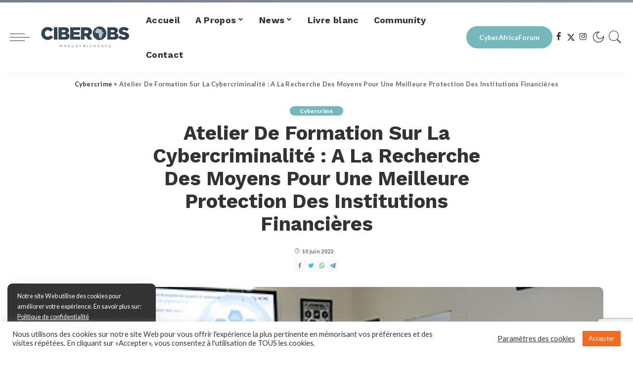

--- FILE ---
content_type: text/html; charset=UTF-8
request_url: https://ciberobs.com/2022/06/10/atelier-de-formation-sur-la-cybercriminalite-a-la-recherche-des-moyens-pour-une-meilleure-protection-des-institutions-financieres/
body_size: 19542
content:
<!DOCTYPE html>
<html lang="fr-FR">
	<head>
		<meta charset="UTF-8">
		<meta http-equiv="X-UA-Compatible" content="IE=edge">
		<meta name="viewport" content="width=device-width, initial-scale=1">

		<link rel='dns-prefetch' href='//fonts.googleapis.com' />
		<link rel="preconnect" href="https://fonts.gstatic.com" crossorigin>
		<link rel="preload" as="style" onload="this.onload=null;this.rel='stylesheet'" href="https://fonts.googleapis.com/css?family=Work+Sans:100,200,300,400,500,600,700,800,900,100italic,200italic,300italic,400italic,500italic,600italic,700italic,800italic,900italic|Lato:100,300,400,700,900,100italic,300italic,400italic,700italic,900italic|Quicksand:600&amp;display=swap" crossorigin>
		
		<meta name='robots' content='index, follow, max-image-preview:large, max-snippet:-1, max-video-preview:-1' />
	<style>img:is([sizes="auto" i], [sizes^="auto," i]) { contain-intrinsic-size: 3000px 1500px }</style>
	
	<!-- This site is optimized with the Yoast SEO plugin v26.5 - https://yoast.com/wordpress/plugins/seo/ -->
	<title>Atelier De Formation Sur La Cybercriminalité : A La Recherche Des Moyens Pour Une Meilleure Protection Des Institutions Financières - Ciberobs</title>
	<link rel="canonical" href="https://ciberobs.com/2022/06/10/atelier-de-formation-sur-la-cybercriminalite-a-la-recherche-des-moyens-pour-une-meilleure-protection-des-institutions-financieres/" />
	<meta property="og:locale" content="fr_FR" />
	<meta property="og:type" content="article" />
	<meta property="og:title" content="Atelier De Formation Sur La Cybercriminalité : A La Recherche Des Moyens Pour Une Meilleure Protection Des Institutions Financières - Ciberobs" />
	<meta property="og:description" content="Source: Office National d’Édition de Presse Le Secrétariat Exécutive de la Stratégie Nationale de Finance Inclusive (SE-SNFI) a organisé, hier matin à Niamey, un atelier&nbsp; de formation sur la cybercriminalité. Ces échanges entre les responsables du SE-SNFI et les associations professionnelles visent à mutualiser les efforts dans la lutte contre sur ce phénomène mondial à [&hellip;]" />
	<meta property="og:url" content="https://ciberobs.com/2022/06/10/atelier-de-formation-sur-la-cybercriminalite-a-la-recherche-des-moyens-pour-une-meilleure-protection-des-institutions-financieres/" />
	<meta property="og:site_name" content="Ciberobs" />
	<meta property="article:publisher" content="https://www.facebook.com/ciberobs" />
	<meta property="article:published_time" content="2022-06-10T10:40:11+00:00" />
	<meta property="article:modified_time" content="2022-06-10T10:40:12+00:00" />
	<meta property="og:image" content="https://ciberobs.com/wp-content/uploads/2022/06/IMG_0417.jpeg" />
	<meta property="og:image:width" content="1080" />
	<meta property="og:image:height" content="691" />
	<meta property="og:image:type" content="image/jpeg" />
	<meta name="author" content="Ciberobs" />
	<meta name="twitter:card" content="summary_large_image" />
	<meta name="twitter:creator" content="@ciberobs" />
	<meta name="twitter:site" content="@ciberobs" />
	<meta name="twitter:label1" content="Écrit par" />
	<meta name="twitter:data1" content="Ciberobs" />
	<meta name="twitter:label2" content="Durée de lecture estimée" />
	<meta name="twitter:data2" content="1 minute" />
	<script type="application/ld+json" class="yoast-schema-graph">{"@context":"https://schema.org","@graph":[{"@type":"Article","@id":"https://ciberobs.com/2022/06/10/atelier-de-formation-sur-la-cybercriminalite-a-la-recherche-des-moyens-pour-une-meilleure-protection-des-institutions-financieres/#article","isPartOf":{"@id":"https://ciberobs.com/2022/06/10/atelier-de-formation-sur-la-cybercriminalite-a-la-recherche-des-moyens-pour-une-meilleure-protection-des-institutions-financieres/"},"author":{"name":"Ciberobs","@id":"https://ciberobs.com/#/schema/person/539c2ad1fbe39f7e0c6a7b503184af6f"},"headline":"Atelier De Formation Sur La Cybercriminalité : A La Recherche Des Moyens Pour Une Meilleure Protection Des Institutions Financières","datePublished":"2022-06-10T10:40:11+00:00","dateModified":"2022-06-10T10:40:12+00:00","mainEntityOfPage":{"@id":"https://ciberobs.com/2022/06/10/atelier-de-formation-sur-la-cybercriminalite-a-la-recherche-des-moyens-pour-une-meilleure-protection-des-institutions-financieres/"},"wordCount":205,"commentCount":0,"publisher":{"@id":"https://ciberobs.com/#organization"},"image":{"@id":"https://ciberobs.com/2022/06/10/atelier-de-formation-sur-la-cybercriminalite-a-la-recherche-des-moyens-pour-une-meilleure-protection-des-institutions-financieres/#primaryimage"},"thumbnailUrl":"https://ciberobs.com/wp-content/uploads/2022/06/IMG_0417.jpeg","articleSection":["Cybercrime"],"inLanguage":"fr-FR","potentialAction":[{"@type":"CommentAction","name":"Comment","target":["https://ciberobs.com/2022/06/10/atelier-de-formation-sur-la-cybercriminalite-a-la-recherche-des-moyens-pour-une-meilleure-protection-des-institutions-financieres/#respond"]}]},{"@type":"WebPage","@id":"https://ciberobs.com/2022/06/10/atelier-de-formation-sur-la-cybercriminalite-a-la-recherche-des-moyens-pour-une-meilleure-protection-des-institutions-financieres/","url":"https://ciberobs.com/2022/06/10/atelier-de-formation-sur-la-cybercriminalite-a-la-recherche-des-moyens-pour-une-meilleure-protection-des-institutions-financieres/","name":"Atelier De Formation Sur La Cybercriminalité : A La Recherche Des Moyens Pour Une Meilleure Protection Des Institutions Financières - Ciberobs","isPartOf":{"@id":"https://ciberobs.com/#website"},"primaryImageOfPage":{"@id":"https://ciberobs.com/2022/06/10/atelier-de-formation-sur-la-cybercriminalite-a-la-recherche-des-moyens-pour-une-meilleure-protection-des-institutions-financieres/#primaryimage"},"image":{"@id":"https://ciberobs.com/2022/06/10/atelier-de-formation-sur-la-cybercriminalite-a-la-recherche-des-moyens-pour-une-meilleure-protection-des-institutions-financieres/#primaryimage"},"thumbnailUrl":"https://ciberobs.com/wp-content/uploads/2022/06/IMG_0417.jpeg","datePublished":"2022-06-10T10:40:11+00:00","dateModified":"2022-06-10T10:40:12+00:00","breadcrumb":{"@id":"https://ciberobs.com/2022/06/10/atelier-de-formation-sur-la-cybercriminalite-a-la-recherche-des-moyens-pour-une-meilleure-protection-des-institutions-financieres/#breadcrumb"},"inLanguage":"fr-FR","potentialAction":[{"@type":"ReadAction","target":["https://ciberobs.com/2022/06/10/atelier-de-formation-sur-la-cybercriminalite-a-la-recherche-des-moyens-pour-une-meilleure-protection-des-institutions-financieres/"]}]},{"@type":"ImageObject","inLanguage":"fr-FR","@id":"https://ciberobs.com/2022/06/10/atelier-de-formation-sur-la-cybercriminalite-a-la-recherche-des-moyens-pour-une-meilleure-protection-des-institutions-financieres/#primaryimage","url":"https://ciberobs.com/wp-content/uploads/2022/06/IMG_0417.jpeg","contentUrl":"https://ciberobs.com/wp-content/uploads/2022/06/IMG_0417.jpeg","width":1080,"height":691},{"@type":"BreadcrumbList","@id":"https://ciberobs.com/2022/06/10/atelier-de-formation-sur-la-cybercriminalite-a-la-recherche-des-moyens-pour-une-meilleure-protection-des-institutions-financieres/#breadcrumb","itemListElement":[{"@type":"ListItem","position":1,"name":"Accueil","item":"https://ciberobs.com/"},{"@type":"ListItem","position":2,"name":"Atelier De Formation Sur La Cybercriminalité : A La Recherche Des Moyens Pour Une Meilleure Protection Des Institutions Financières"}]},{"@type":"WebSite","@id":"https://ciberobs.com/#website","url":"https://ciberobs.com/","name":"Ciberobs","description":"Make Africa Safe","publisher":{"@id":"https://ciberobs.com/#organization"},"potentialAction":[{"@type":"SearchAction","target":{"@type":"EntryPoint","urlTemplate":"https://ciberobs.com/?s={search_term_string}"},"query-input":{"@type":"PropertyValueSpecification","valueRequired":true,"valueName":"search_term_string"}}],"inLanguage":"fr-FR"},{"@type":"Organization","@id":"https://ciberobs.com/#organization","name":"Ciberobs - Make Africa Safe","url":"https://ciberobs.com/","logo":{"@type":"ImageObject","inLanguage":"fr-FR","@id":"https://ciberobs.com/#/schema/logo/image/","url":"https://ciberobs.com/wp-content/uploads/2024/01/logo_simple_ciberobs_make_africa_safe.png","contentUrl":"https://ciberobs.com/wp-content/uploads/2024/01/logo_simple_ciberobs_make_africa_safe.png","width":370,"height":123,"caption":"Ciberobs - Make Africa Safe"},"image":{"@id":"https://ciberobs.com/#/schema/logo/image/"},"sameAs":["https://www.facebook.com/ciberobs","https://x.com/ciberobs","https://www.instagram.com/ciberobs.caf","https://ci.linkedin.com/company/cibobs","https://www.youtube.com/channel/UCS6uZCN1qS8aXEMroyyqTyQ"]},{"@type":"Person","@id":"https://ciberobs.com/#/schema/person/539c2ad1fbe39f7e0c6a7b503184af6f","name":"Ciberobs","image":{"@type":"ImageObject","inLanguage":"fr-FR","@id":"https://ciberobs.com/#/schema/person/image/","url":"https://secure.gravatar.com/avatar/d44fc5f306eca7e21fc2db38eb7fec71b41af07a74f93acae630a2a3d1dec6f8?s=96&d=mm&r=g","contentUrl":"https://secure.gravatar.com/avatar/d44fc5f306eca7e21fc2db38eb7fec71b41af07a74f93acae630a2a3d1dec6f8?s=96&d=mm&r=g","caption":"Ciberobs"},"url":"https://ciberobs.com/author/admincaf/"}]}</script>
	<!-- / Yoast SEO plugin. -->


<link rel='dns-prefetch' href='//cdnjs.cloudflare.com' />
<link rel="alternate" type="application/rss+xml" title="Ciberobs &raquo; Flux" href="https://ciberobs.com/feed/" />
<link rel="alternate" type="application/rss+xml" title="Ciberobs &raquo; Flux des commentaires" href="https://ciberobs.com/comments/feed/" />
<link rel="alternate" type="application/rss+xml" title="Ciberobs &raquo; Atelier De Formation Sur La Cybercriminalité : A La Recherche Des Moyens Pour Une Meilleure Protection Des Institutions Financières Flux des commentaires" href="https://ciberobs.com/2022/06/10/atelier-de-formation-sur-la-cybercriminalite-a-la-recherche-des-moyens-pour-une-meilleure-protection-des-institutions-financieres/feed/" />
<script>
window._wpemojiSettings = {"baseUrl":"https:\/\/s.w.org\/images\/core\/emoji\/16.0.1\/72x72\/","ext":".png","svgUrl":"https:\/\/s.w.org\/images\/core\/emoji\/16.0.1\/svg\/","svgExt":".svg","source":{"concatemoji":"https:\/\/ciberobs.com\/wp-includes\/js\/wp-emoji-release.min.js?ver=700088a24b987b5ddc305021274e5b85"}};
/*! This file is auto-generated */
!function(s,n){var o,i,e;function c(e){try{var t={supportTests:e,timestamp:(new Date).valueOf()};sessionStorage.setItem(o,JSON.stringify(t))}catch(e){}}function p(e,t,n){e.clearRect(0,0,e.canvas.width,e.canvas.height),e.fillText(t,0,0);var t=new Uint32Array(e.getImageData(0,0,e.canvas.width,e.canvas.height).data),a=(e.clearRect(0,0,e.canvas.width,e.canvas.height),e.fillText(n,0,0),new Uint32Array(e.getImageData(0,0,e.canvas.width,e.canvas.height).data));return t.every(function(e,t){return e===a[t]})}function u(e,t){e.clearRect(0,0,e.canvas.width,e.canvas.height),e.fillText(t,0,0);for(var n=e.getImageData(16,16,1,1),a=0;a<n.data.length;a++)if(0!==n.data[a])return!1;return!0}function f(e,t,n,a){switch(t){case"flag":return n(e,"\ud83c\udff3\ufe0f\u200d\u26a7\ufe0f","\ud83c\udff3\ufe0f\u200b\u26a7\ufe0f")?!1:!n(e,"\ud83c\udde8\ud83c\uddf6","\ud83c\udde8\u200b\ud83c\uddf6")&&!n(e,"\ud83c\udff4\udb40\udc67\udb40\udc62\udb40\udc65\udb40\udc6e\udb40\udc67\udb40\udc7f","\ud83c\udff4\u200b\udb40\udc67\u200b\udb40\udc62\u200b\udb40\udc65\u200b\udb40\udc6e\u200b\udb40\udc67\u200b\udb40\udc7f");case"emoji":return!a(e,"\ud83e\udedf")}return!1}function g(e,t,n,a){var r="undefined"!=typeof WorkerGlobalScope&&self instanceof WorkerGlobalScope?new OffscreenCanvas(300,150):s.createElement("canvas"),o=r.getContext("2d",{willReadFrequently:!0}),i=(o.textBaseline="top",o.font="600 32px Arial",{});return e.forEach(function(e){i[e]=t(o,e,n,a)}),i}function t(e){var t=s.createElement("script");t.src=e,t.defer=!0,s.head.appendChild(t)}"undefined"!=typeof Promise&&(o="wpEmojiSettingsSupports",i=["flag","emoji"],n.supports={everything:!0,everythingExceptFlag:!0},e=new Promise(function(e){s.addEventListener("DOMContentLoaded",e,{once:!0})}),new Promise(function(t){var n=function(){try{var e=JSON.parse(sessionStorage.getItem(o));if("object"==typeof e&&"number"==typeof e.timestamp&&(new Date).valueOf()<e.timestamp+604800&&"object"==typeof e.supportTests)return e.supportTests}catch(e){}return null}();if(!n){if("undefined"!=typeof Worker&&"undefined"!=typeof OffscreenCanvas&&"undefined"!=typeof URL&&URL.createObjectURL&&"undefined"!=typeof Blob)try{var e="postMessage("+g.toString()+"("+[JSON.stringify(i),f.toString(),p.toString(),u.toString()].join(",")+"));",a=new Blob([e],{type:"text/javascript"}),r=new Worker(URL.createObjectURL(a),{name:"wpTestEmojiSupports"});return void(r.onmessage=function(e){c(n=e.data),r.terminate(),t(n)})}catch(e){}c(n=g(i,f,p,u))}t(n)}).then(function(e){for(var t in e)n.supports[t]=e[t],n.supports.everything=n.supports.everything&&n.supports[t],"flag"!==t&&(n.supports.everythingExceptFlag=n.supports.everythingExceptFlag&&n.supports[t]);n.supports.everythingExceptFlag=n.supports.everythingExceptFlag&&!n.supports.flag,n.DOMReady=!1,n.readyCallback=function(){n.DOMReady=!0}}).then(function(){return e}).then(function(){var e;n.supports.everything||(n.readyCallback(),(e=n.source||{}).concatemoji?t(e.concatemoji):e.wpemoji&&e.twemoji&&(t(e.twemoji),t(e.wpemoji)))}))}((window,document),window._wpemojiSettings);
</script>
<style id='wp-emoji-styles-inline-css'>

	img.wp-smiley, img.emoji {
		display: inline !important;
		border: none !important;
		box-shadow: none !important;
		height: 1em !important;
		width: 1em !important;
		margin: 0 0.07em !important;
		vertical-align: -0.1em !important;
		background: none !important;
		padding: 0 !important;
	}
</style>
<link rel='stylesheet' id='wp-block-library-css' href='https://ciberobs.com/wp-includes/css/dist/block-library/style.min.css?ver=700088a24b987b5ddc305021274e5b85' media='all' />
<style id='classic-theme-styles-inline-css'>
/*! This file is auto-generated */
.wp-block-button__link{color:#fff;background-color:#32373c;border-radius:9999px;box-shadow:none;text-decoration:none;padding:calc(.667em + 2px) calc(1.333em + 2px);font-size:1.125em}.wp-block-file__button{background:#32373c;color:#fff;text-decoration:none}
</style>
<style id='global-styles-inline-css'>
:root{--wp--preset--aspect-ratio--square: 1;--wp--preset--aspect-ratio--4-3: 4/3;--wp--preset--aspect-ratio--3-4: 3/4;--wp--preset--aspect-ratio--3-2: 3/2;--wp--preset--aspect-ratio--2-3: 2/3;--wp--preset--aspect-ratio--16-9: 16/9;--wp--preset--aspect-ratio--9-16: 9/16;--wp--preset--color--black: #000000;--wp--preset--color--cyan-bluish-gray: #abb8c3;--wp--preset--color--white: #ffffff;--wp--preset--color--pale-pink: #f78da7;--wp--preset--color--vivid-red: #cf2e2e;--wp--preset--color--luminous-vivid-orange: #ff6900;--wp--preset--color--luminous-vivid-amber: #fcb900;--wp--preset--color--light-green-cyan: #7bdcb5;--wp--preset--color--vivid-green-cyan: #00d084;--wp--preset--color--pale-cyan-blue: #8ed1fc;--wp--preset--color--vivid-cyan-blue: #0693e3;--wp--preset--color--vivid-purple: #9b51e0;--wp--preset--gradient--vivid-cyan-blue-to-vivid-purple: linear-gradient(135deg,rgba(6,147,227,1) 0%,rgb(155,81,224) 100%);--wp--preset--gradient--light-green-cyan-to-vivid-green-cyan: linear-gradient(135deg,rgb(122,220,180) 0%,rgb(0,208,130) 100%);--wp--preset--gradient--luminous-vivid-amber-to-luminous-vivid-orange: linear-gradient(135deg,rgba(252,185,0,1) 0%,rgba(255,105,0,1) 100%);--wp--preset--gradient--luminous-vivid-orange-to-vivid-red: linear-gradient(135deg,rgba(255,105,0,1) 0%,rgb(207,46,46) 100%);--wp--preset--gradient--very-light-gray-to-cyan-bluish-gray: linear-gradient(135deg,rgb(238,238,238) 0%,rgb(169,184,195) 100%);--wp--preset--gradient--cool-to-warm-spectrum: linear-gradient(135deg,rgb(74,234,220) 0%,rgb(151,120,209) 20%,rgb(207,42,186) 40%,rgb(238,44,130) 60%,rgb(251,105,98) 80%,rgb(254,248,76) 100%);--wp--preset--gradient--blush-light-purple: linear-gradient(135deg,rgb(255,206,236) 0%,rgb(152,150,240) 100%);--wp--preset--gradient--blush-bordeaux: linear-gradient(135deg,rgb(254,205,165) 0%,rgb(254,45,45) 50%,rgb(107,0,62) 100%);--wp--preset--gradient--luminous-dusk: linear-gradient(135deg,rgb(255,203,112) 0%,rgb(199,81,192) 50%,rgb(65,88,208) 100%);--wp--preset--gradient--pale-ocean: linear-gradient(135deg,rgb(255,245,203) 0%,rgb(182,227,212) 50%,rgb(51,167,181) 100%);--wp--preset--gradient--electric-grass: linear-gradient(135deg,rgb(202,248,128) 0%,rgb(113,206,126) 100%);--wp--preset--gradient--midnight: linear-gradient(135deg,rgb(2,3,129) 0%,rgb(40,116,252) 100%);--wp--preset--font-size--small: 13px;--wp--preset--font-size--medium: 20px;--wp--preset--font-size--large: 36px;--wp--preset--font-size--x-large: 42px;--wp--preset--spacing--20: 0.44rem;--wp--preset--spacing--30: 0.67rem;--wp--preset--spacing--40: 1rem;--wp--preset--spacing--50: 1.5rem;--wp--preset--spacing--60: 2.25rem;--wp--preset--spacing--70: 3.38rem;--wp--preset--spacing--80: 5.06rem;--wp--preset--shadow--natural: 6px 6px 9px rgba(0, 0, 0, 0.2);--wp--preset--shadow--deep: 12px 12px 50px rgba(0, 0, 0, 0.4);--wp--preset--shadow--sharp: 6px 6px 0px rgba(0, 0, 0, 0.2);--wp--preset--shadow--outlined: 6px 6px 0px -3px rgba(255, 255, 255, 1), 6px 6px rgba(0, 0, 0, 1);--wp--preset--shadow--crisp: 6px 6px 0px rgba(0, 0, 0, 1);}:where(.is-layout-flex){gap: 0.5em;}:where(.is-layout-grid){gap: 0.5em;}body .is-layout-flex{display: flex;}.is-layout-flex{flex-wrap: wrap;align-items: center;}.is-layout-flex > :is(*, div){margin: 0;}body .is-layout-grid{display: grid;}.is-layout-grid > :is(*, div){margin: 0;}:where(.wp-block-columns.is-layout-flex){gap: 2em;}:where(.wp-block-columns.is-layout-grid){gap: 2em;}:where(.wp-block-post-template.is-layout-flex){gap: 1.25em;}:where(.wp-block-post-template.is-layout-grid){gap: 1.25em;}.has-black-color{color: var(--wp--preset--color--black) !important;}.has-cyan-bluish-gray-color{color: var(--wp--preset--color--cyan-bluish-gray) !important;}.has-white-color{color: var(--wp--preset--color--white) !important;}.has-pale-pink-color{color: var(--wp--preset--color--pale-pink) !important;}.has-vivid-red-color{color: var(--wp--preset--color--vivid-red) !important;}.has-luminous-vivid-orange-color{color: var(--wp--preset--color--luminous-vivid-orange) !important;}.has-luminous-vivid-amber-color{color: var(--wp--preset--color--luminous-vivid-amber) !important;}.has-light-green-cyan-color{color: var(--wp--preset--color--light-green-cyan) !important;}.has-vivid-green-cyan-color{color: var(--wp--preset--color--vivid-green-cyan) !important;}.has-pale-cyan-blue-color{color: var(--wp--preset--color--pale-cyan-blue) !important;}.has-vivid-cyan-blue-color{color: var(--wp--preset--color--vivid-cyan-blue) !important;}.has-vivid-purple-color{color: var(--wp--preset--color--vivid-purple) !important;}.has-black-background-color{background-color: var(--wp--preset--color--black) !important;}.has-cyan-bluish-gray-background-color{background-color: var(--wp--preset--color--cyan-bluish-gray) !important;}.has-white-background-color{background-color: var(--wp--preset--color--white) !important;}.has-pale-pink-background-color{background-color: var(--wp--preset--color--pale-pink) !important;}.has-vivid-red-background-color{background-color: var(--wp--preset--color--vivid-red) !important;}.has-luminous-vivid-orange-background-color{background-color: var(--wp--preset--color--luminous-vivid-orange) !important;}.has-luminous-vivid-amber-background-color{background-color: var(--wp--preset--color--luminous-vivid-amber) !important;}.has-light-green-cyan-background-color{background-color: var(--wp--preset--color--light-green-cyan) !important;}.has-vivid-green-cyan-background-color{background-color: var(--wp--preset--color--vivid-green-cyan) !important;}.has-pale-cyan-blue-background-color{background-color: var(--wp--preset--color--pale-cyan-blue) !important;}.has-vivid-cyan-blue-background-color{background-color: var(--wp--preset--color--vivid-cyan-blue) !important;}.has-vivid-purple-background-color{background-color: var(--wp--preset--color--vivid-purple) !important;}.has-black-border-color{border-color: var(--wp--preset--color--black) !important;}.has-cyan-bluish-gray-border-color{border-color: var(--wp--preset--color--cyan-bluish-gray) !important;}.has-white-border-color{border-color: var(--wp--preset--color--white) !important;}.has-pale-pink-border-color{border-color: var(--wp--preset--color--pale-pink) !important;}.has-vivid-red-border-color{border-color: var(--wp--preset--color--vivid-red) !important;}.has-luminous-vivid-orange-border-color{border-color: var(--wp--preset--color--luminous-vivid-orange) !important;}.has-luminous-vivid-amber-border-color{border-color: var(--wp--preset--color--luminous-vivid-amber) !important;}.has-light-green-cyan-border-color{border-color: var(--wp--preset--color--light-green-cyan) !important;}.has-vivid-green-cyan-border-color{border-color: var(--wp--preset--color--vivid-green-cyan) !important;}.has-pale-cyan-blue-border-color{border-color: var(--wp--preset--color--pale-cyan-blue) !important;}.has-vivid-cyan-blue-border-color{border-color: var(--wp--preset--color--vivid-cyan-blue) !important;}.has-vivid-purple-border-color{border-color: var(--wp--preset--color--vivid-purple) !important;}.has-vivid-cyan-blue-to-vivid-purple-gradient-background{background: var(--wp--preset--gradient--vivid-cyan-blue-to-vivid-purple) !important;}.has-light-green-cyan-to-vivid-green-cyan-gradient-background{background: var(--wp--preset--gradient--light-green-cyan-to-vivid-green-cyan) !important;}.has-luminous-vivid-amber-to-luminous-vivid-orange-gradient-background{background: var(--wp--preset--gradient--luminous-vivid-amber-to-luminous-vivid-orange) !important;}.has-luminous-vivid-orange-to-vivid-red-gradient-background{background: var(--wp--preset--gradient--luminous-vivid-orange-to-vivid-red) !important;}.has-very-light-gray-to-cyan-bluish-gray-gradient-background{background: var(--wp--preset--gradient--very-light-gray-to-cyan-bluish-gray) !important;}.has-cool-to-warm-spectrum-gradient-background{background: var(--wp--preset--gradient--cool-to-warm-spectrum) !important;}.has-blush-light-purple-gradient-background{background: var(--wp--preset--gradient--blush-light-purple) !important;}.has-blush-bordeaux-gradient-background{background: var(--wp--preset--gradient--blush-bordeaux) !important;}.has-luminous-dusk-gradient-background{background: var(--wp--preset--gradient--luminous-dusk) !important;}.has-pale-ocean-gradient-background{background: var(--wp--preset--gradient--pale-ocean) !important;}.has-electric-grass-gradient-background{background: var(--wp--preset--gradient--electric-grass) !important;}.has-midnight-gradient-background{background: var(--wp--preset--gradient--midnight) !important;}.has-small-font-size{font-size: var(--wp--preset--font-size--small) !important;}.has-medium-font-size{font-size: var(--wp--preset--font-size--medium) !important;}.has-large-font-size{font-size: var(--wp--preset--font-size--large) !important;}.has-x-large-font-size{font-size: var(--wp--preset--font-size--x-large) !important;}
:where(.wp-block-post-template.is-layout-flex){gap: 1.25em;}:where(.wp-block-post-template.is-layout-grid){gap: 1.25em;}
:where(.wp-block-columns.is-layout-flex){gap: 2em;}:where(.wp-block-columns.is-layout-grid){gap: 2em;}
:root :where(.wp-block-pullquote){font-size: 1.5em;line-height: 1.6;}
</style>
<link rel='stylesheet' id='contact-form-7-css' href='https://ciberobs.com/wp-content/plugins/contact-form-7/includes/css/styles.css?ver=6.1.4' media='all' />
<link rel='stylesheet' id='cookie-law-info-css' href='https://ciberobs.com/wp-content/plugins/cookie-law-info/legacy/public/css/cookie-law-info-public.css?ver=3.3.8' media='all' />
<link rel='stylesheet' id='cookie-law-info-gdpr-css' href='https://ciberobs.com/wp-content/plugins/cookie-law-info/legacy/public/css/cookie-law-info-gdpr.css?ver=3.3.8' media='all' />
<link rel='stylesheet' id='style-css' href='https://ciberobs.com/wp-content/themes/newmixtheme/assets/css/style.css?ver=1.0' media='all' />
<link rel='stylesheet' id='main-css' href='https://ciberobs.com/wp-content/themes/newmixtheme/assets/css/main.css?ver=1.0' media='all' />
<link rel='stylesheet' id='font-awesome-6-all-css' href='https://cdnjs.cloudflare.com/ajax/libs/font-awesome/6.5.1/css/all.min.css?ver=1.0' media='all' />
<link rel='stylesheet' id='tablepress-default-css' href='https://ciberobs.com/wp-content/plugins/tablepress/css/build/default.css?ver=3.2.5' media='all' />
<!--n2css--><!--n2js--><script src="https://ciberobs.com/wp-content/themes/newmixtheme/assets/js/jquery.min.js?ver=3.5.1" id="jquery-js"></script>
<script id="cookie-law-info-js-extra">
var Cli_Data = {"nn_cookie_ids":[],"cookielist":[],"non_necessary_cookies":[],"ccpaEnabled":"","ccpaRegionBased":"","ccpaBarEnabled":"","strictlyEnabled":["necessary","obligatoire"],"ccpaType":"gdpr","js_blocking":"1","custom_integration":"","triggerDomRefresh":"","secure_cookies":""};
var cli_cookiebar_settings = {"animate_speed_hide":"500","animate_speed_show":"500","background":"#FFF","border":"#b1a6a6c2","border_on":"","button_1_button_colour":"#f36b21","button_1_button_hover":"#c2561a","button_1_link_colour":"#fff","button_1_as_button":"1","button_1_new_win":"","button_2_button_colour":"#333","button_2_button_hover":"#292929","button_2_link_colour":"#444","button_2_as_button":"","button_2_hidebar":"","button_3_button_colour":"#3566bb","button_3_button_hover":"#2a5296","button_3_link_colour":"#fff","button_3_as_button":"1","button_3_new_win":"","button_4_button_colour":"#000","button_4_button_hover":"#000000","button_4_link_colour":"#333333","button_4_as_button":"","button_7_button_colour":"#61a229","button_7_button_hover":"#4e8221","button_7_link_colour":"#fff","button_7_as_button":"1","button_7_new_win":"","font_family":"inherit","header_fix":"","notify_animate_hide":"1","notify_animate_show":"","notify_div_id":"#cookie-law-info-bar","notify_position_horizontal":"right","notify_position_vertical":"bottom","scroll_close":"","scroll_close_reload":"","accept_close_reload":"","reject_close_reload":"","showagain_tab":"","showagain_background":"#fff","showagain_border":"#000","showagain_div_id":"#cookie-law-info-again","showagain_x_position":"100px","text":"#333333","show_once_yn":"","show_once":"10000","logging_on":"","as_popup":"","popup_overlay":"1","bar_heading_text":"","cookie_bar_as":"banner","popup_showagain_position":"bottom-right","widget_position":"left"};
var log_object = {"ajax_url":"https:\/\/ciberobs.com\/wp-admin\/admin-ajax.php"};
</script>
<script src="https://ciberobs.com/wp-content/plugins/cookie-law-info/legacy/public/js/cookie-law-info-public.js?ver=3.3.8" id="cookie-law-info-js"></script>
<link rel="https://api.w.org/" href="https://ciberobs.com/wp-json/" /><link rel="alternate" title="JSON" type="application/json" href="https://ciberobs.com/wp-json/wp/v2/posts/2644" /><link rel="EditURI" type="application/rsd+xml" title="RSD" href="https://ciberobs.com/xmlrpc.php?rsd" />
<link rel="alternate" title="oEmbed (JSON)" type="application/json+oembed" href="https://ciberobs.com/wp-json/oembed/1.0/embed?url=https%3A%2F%2Fciberobs.com%2F2022%2F06%2F10%2Fatelier-de-formation-sur-la-cybercriminalite-a-la-recherche-des-moyens-pour-une-meilleure-protection-des-institutions-financieres%2F" />
<link rel="alternate" title="oEmbed (XML)" type="text/xml+oembed" href="https://ciberobs.com/wp-json/oembed/1.0/embed?url=https%3A%2F%2Fciberobs.com%2F2022%2F06%2F10%2Fatelier-de-formation-sur-la-cybercriminalite-a-la-recherche-des-moyens-pour-une-meilleure-protection-des-institutions-financieres%2F&#038;format=xml" />
<!-- Analytics by WP Statistics - https://wp-statistics.com -->
<meta name="generator" content="Elementor 3.33.4; features: additional_custom_breakpoints; settings: css_print_method-external, google_font-enabled, font_display-auto">
			<style>
				.e-con.e-parent:nth-of-type(n+4):not(.e-lazyloaded):not(.e-no-lazyload),
				.e-con.e-parent:nth-of-type(n+4):not(.e-lazyloaded):not(.e-no-lazyload) * {
					background-image: none !important;
				}
				@media screen and (max-height: 1024px) {
					.e-con.e-parent:nth-of-type(n+3):not(.e-lazyloaded):not(.e-no-lazyload),
					.e-con.e-parent:nth-of-type(n+3):not(.e-lazyloaded):not(.e-no-lazyload) * {
						background-image: none !important;
					}
				}
				@media screen and (max-height: 640px) {
					.e-con.e-parent:nth-of-type(n+2):not(.e-lazyloaded):not(.e-no-lazyload),
					.e-con.e-parent:nth-of-type(n+2):not(.e-lazyloaded):not(.e-no-lazyload) * {
						background-image: none !important;
					}
				}
			</style>
					<style id="wp-custom-css">
			.wp-block-footnotes{
		padding-left: 15px!important;
    list-style: auto!important;
    font-style: italic;
		font-family: sans-serif;
}

.wp-block-footnotes li{
	padding-left: 10px!important;
}		</style>
				<link rel="shortcut icon" href="https://ciberobs.com/wp-content/themes/newmixtheme/assets/logo/logo_simple_ciberobs_370.png"  type="image/png"/>
		<link rel="icon" href="https://ciberobs.com/wp-content/themes/newmixtheme/assets/logo/logo_simple_ciberobs_370.png" type="image/png">
		
		<link rel="preload" href="https://ciberobs.com/wp-content/themes/newmixtheme/assets/fonts/ruby-icon.woff" as="font" type="font/woff" crossorigin="anonymous">
		
	</head>
	<body data-rsssl=1 class="wp-singular post-template-default single single-post postid-2644 single-format-standard wp-theme-newmixtheme hfeed none-nb sticky-nav smart-sticky is-tooltips is-backtop block-header-3 w-header-1 cat-icon-round ele-round feat-round is-parallax-feat is-fmask mh-p-excerpt elementor-default elementor-kit-8">
				<div id="site" class="site">
			<aside id="off-canvas-section" class="off-canvas-wrap light-style is-hidden">
				<div class="close-panel-wrap tooltips-n"> <a href="#" id="off-canvas-close-btn" title="Fermer"><i class="btn-close"></i></a></div>
				<div class="off-canvas-holder">
					
					<div class="off-canvas-inner is-light-text">
						<nav id="off-canvas-nav" class="off-canvas-nav">
							<ul id="off-canvas-menu" class="off-canvas-menu rb-menu is-clicked">
								<li id="menu-item-1989" class="menu-item menu-item-type-custom menu-item-object-custom menu-item-1989"><a href="/"><span>Accueil</span></a></li>
<li id="menu-item-1990" class="menu-item menu-item-type-custom menu-item-object-custom menu-item-has-children menu-item-1990"><a href="#"><span>A Propos</span></a>
<ul class="sub-menu">
	<li id="menu-item-1991" class="menu-item menu-item-type-post_type menu-item-object-page menu-item-1991 nav-item"><a href="https://ciberobs.com/histoire/"><span>Histoire</span></a></li>
	<li id="menu-item-1995" class="menu-item menu-item-type-post_type menu-item-object-page menu-item-1995 nav-item"><a href="https://ciberobs.com/team/"><span>Notre Equipe</span></a></li>
	<li id="menu-item-1993" class="menu-item menu-item-type-post_type menu-item-object-page menu-item-1993 nav-item"><a href="https://ciberobs.com/nos-community-head/"><span>Nos Community Head</span></a></li>
	<li id="menu-item-1994" class="menu-item menu-item-type-post_type menu-item-object-page menu-item-1994 nav-item"><a href="https://ciberobs.com/notre-advisory-board/"><span>Notre Advisory Board</span></a></li>
	<li id="menu-item-1992" class="menu-item menu-item-type-post_type menu-item-object-page menu-item-1992 nav-item"><a href="https://ciberobs.com/ils-parlent-de-nous/"><span>Ils parlent de nous</span></a></li>
</ul>
</li>
<li id="menu-item-1996" class="menu-item menu-item-type-custom menu-item-object-custom menu-item-has-children menu-item-1996"><a href="#"><span>News</span></a>
<ul class="sub-menu">
	<li id="menu-item-1997" class="menu-item menu-item-type-taxonomy menu-item-object-category menu-item-1997 nav-item"><a href="https://ciberobs.com/category/cybersecurite/"><span>Cybersécurité</span></a></li>
	<li id="menu-item-1998" class="menu-item menu-item-type-taxonomy menu-item-object-category menu-item-1998 nav-item"><a href="https://ciberobs.com/category/analyse/"><span>Analyse</span></a></li>
	<li id="menu-item-1999" class="menu-item menu-item-type-taxonomy menu-item-object-category current-post-ancestor current-menu-parent current-post-parent menu-item-1999 nav-item"><a href="https://ciberobs.com/category/cybercrime/"><span>Cybercrime</span></a></li>
	<li id="menu-item-2159" class="menu-item menu-item-type-taxonomy menu-item-object-category menu-item-2159 nav-item"><a href="https://ciberobs.com/category/sensibilisation/"><span>Sensibilisation</span></a></li>
	<li id="menu-item-2000" class="menu-item menu-item-type-taxonomy menu-item-object-category menu-item-2000 nav-item"><a href="https://ciberobs.com/category/numerique/"><span>Numérique</span></a></li>
	<li id="menu-item-2001" class="menu-item menu-item-type-taxonomy menu-item-object-category menu-item-2001 nav-item"><a href="https://ciberobs.com/category/ciberobs-tv/"><span>Ciberobs TV</span></a></li>
	<li id="menu-item-2003" class="menu-item menu-item-type-post_type menu-item-object-page menu-item-2003 nav-item"><a href="https://ciberobs.com/rapport/"><span>Rapport</span></a></li>
	<li id="menu-item-2004" class="menu-item menu-item-type-post_type menu-item-object-page menu-item-2004 nav-item"><a href="https://ciberobs.com/webinaires/"><span>Webinaires</span></a></li>
	<li id="menu-item-2016" class="menu-item menu-item-type-post_type menu-item-object-page menu-item-2016 nav-item"><a href="https://ciberobs.com/newsletter/"><span>Newsletters</span></a></li>
</ul>
</li>
<li id="menu-item-2180" class="menu-item menu-item-type-post_type menu-item-object-page menu-item-2180"><a href="https://ciberobs.com/telechargement/"><span>Livre blanc</span></a></li>
<li id="menu-item-2240" class="menu-item menu-item-type-custom menu-item-object-custom menu-item-2240"><a target="_blank" href="https://docs.google.com/forms/d/e/1FAIpQLSeopj2XokYB5hKMk6HM0_esqTGzpXuCbR1e_umq4AU9V4oOTA/viewform?usp=sf_link"><span>Community</span></a></li>
<li id="menu-item-2015" class="menu-item menu-item-type-post_type menu-item-object-page menu-item-2015"><a href="https://ciberobs.com/contact/"><span>Contact</span></a></li>
								<li class="menu-item menu-item-type-post_type menu-item-object-page"><a href="https://cyberafricaforum.com"><span>CyberAfricaForum</span></a></li>
							</ul>
						</nav>
					</div>
				</div>
			</aside>
			
			<div class="site-outer">
				<div class="site-mask"></div>
				<div class="topline-wrap"></div>
				<header id="site-header" class="header-wrap header-4">
					<div class="navbar-outer">
						<div class="navbar-wrap">
							<aside id="mobile-navbar" class="mobile-navbar">
								<div class="mobile-nav-inner rb-p20-gutter">
									<div class="m-nav-left"> <a href="#" class="off-canvas-trigger btn-toggle-wrap btn-toggle-light"><span class="btn-toggle"><span class="off-canvas-toggle"><span class="icon-toggle"></span></span></span></a></div>
									<div class="m-nav-centered">
										<aside class="logo-mobile-wrap is-logo-image"> <a href="https://ciberobs.com/" class="logo-mobile logo default"> <img height="140" width="370" src="https://ciberobs.com/wp-content/themes/newmixtheme/assets/logo/logo_simple_ciberobs_370.png" alt="Ciberobs"> </a> <a href="https://ciberobs.com/" class="logo-mobile logo dark"> <img height="140" width="370" src="https://ciberobs.com/wp-content/themes/newmixtheme/assets/logo/logo_simple_ciberobs_w_370.png" alt="Ciberobs"> </a></aside>
									</div>
									<div class="m-nav-right">
										<aside class="header-dark-mode">
											<span class="dark-mode-toggle">
												<span class="mode-icons">
													<span class="dark-mode-icon mode-icon-dark">
														<svg class="svg-icon" aria-hidden="true" role="img" focusable="false" xmlns="http://www.w3.org/2000/svg" viewBox="0 0 512 512">
															<path fill="currentColor" d="M507.681,209.011c-1.297-6.991-7.324-12.111-14.433-12.262c-7.104-0.122-13.347,4.711-14.936,11.643
																c-15.26,66.497-73.643,112.94-141.978,112.94c-80.321,0-145.667-65.346-145.667-145.666c0-68.335,46.443-126.718,112.942-141.976
																c6.93-1.59,11.791-7.826,11.643-14.934c-0.149-7.108-5.269-13.136-12.259-14.434C287.546,1.454,271.735,0,256,0
																C187.62,0,123.333,26.629,74.98,74.981C26.628,123.333,0,187.62,0,256s26.628,132.667,74.98,181.019
																C123.333,485.371,187.62,512,256,512s132.667-26.629,181.02-74.981C485.372,388.667,512,324.38,512,256
																C512,240.278,510.546,224.469,507.681,209.011z" />
														</svg>
													</span>
													<span class="dark-mode-icon mode-icon-default">
														<svg class="svg-icon" aria-hidden="true" role="img" focusable="false" xmlns="http://www.w3.org/2000/svg" viewBox="0 0 512 512">
															<path fill="currentColor" d="M507.681,209.011c-1.297-6.991-7.323-12.112-14.433-12.262c-7.145-0.155-13.346,4.712-14.936,11.642
																c-15.26,66.498-73.643,112.941-141.978,112.941c-80.321,0-145.667-65.346-145.667-145.666
																c0-68.335,46.443-126.718,112.942-141.976c6.93-1.59,11.791-7.827,11.643-14.934c-0.149-7.108-5.269-13.136-12.259-14.434
																C287.545,1.454,271.735,0,256,0C187.62,0,123.333,26.629,74.98,74.981C26.629,123.333,0,187.62,0,256
																s26.629,132.667,74.98,181.019C123.333,485.371,187.62,512,256,512s132.667-26.629,181.02-74.981
																C485.371,388.667,512,324.38,512,256C512,240.278,510.547,224.469,507.681,209.011z M256,482C131.383,482,30,380.617,30,256
																c0-118.227,91.264-215.544,207.036-225.212c-14.041,9.63-26.724,21.303-37.513,34.681
																c-25.058,31.071-38.857,70.207-38.857,110.197c0,96.863,78.804,175.666,175.667,175.666c39.99,0,79.126-13.8,110.197-38.857
																c13.378-10.789,25.051-23.471,34.682-37.511C471.544,390.736,374.228,482,256,482z" />
														</svg>
													</span>
												</span>
											</span>
										</aside>
										<div class="mobile-search">
											<a href="#" title="Search" class="search-icon nav-search-link"><i class="rbi rbi-search-light"></i></a>
											<div class="navbar-search-popup header-lightbox">
												<div class="navbar-search-form">
													<form role="search" method="get" class="search-form" action="https://ciberobs.com/"> <label> <span class="screen-reader-text">Recherche:</span> <input type="search" class="search-field" placeholder="Recherche &hellip;" value="" name="s" /> </label> <input type="submit" class="search-submit" value="Rechercher" /></form>
												</div>
											</div>
										</div>
									</div>
								</div>
							</aside>
							<aside id="mobile-sticky-nav" class="mobile-sticky-nav">
								<div class="mobile-navbar mobile-sticky-inner">
									<div class="mobile-nav-inner rb-p20-gutter">
										<div class="m-nav-left"> <a href="#" class="off-canvas-trigger btn-toggle-wrap btn-toggle-light"><span class="btn-toggle"><span class="off-canvas-toggle"><span class="icon-toggle"></span></span></span></a></div>
										<div class="m-nav-centered">
											<aside class="logo-mobile-wrap is-logo-image"> <a href="https://ciberobs.com/" class="logo-mobile logo default"> <img height="140" width="370" src="https://ciberobs.com/wp-content/themes/newmixtheme/assets/logo/logo_simple_ciberobs_370.png" alt="Ciberobs"> </a> <a href="https://ciberobs.com/" class="logo-mobile logo dark"> <img height="140" width="370" src="https://ciberobs.com/wp-content/themes/newmixtheme/assets/logo/logo_simple_ciberobs_w_370.png" alt="Ciberobs"> </a></aside>
										</div>
										<div class="m-nav-right">
											<aside class="header-dark-mode">
												<span class="dark-mode-toggle">
													<span class="mode-icons">
														<span class="dark-mode-icon mode-icon-dark">
															<svg class="svg-icon" aria-hidden="true" role="img" focusable="false" xmlns="http://www.w3.org/2000/svg" viewBox="0 0 512 512">
																<path fill="currentColor" d="M507.681,209.011c-1.297-6.991-7.324-12.111-14.433-12.262c-7.104-0.122-13.347,4.711-14.936,11.643
																	c-15.26,66.497-73.643,112.94-141.978,112.94c-80.321,0-145.667-65.346-145.667-145.666c0-68.335,46.443-126.718,112.942-141.976
																	c6.93-1.59,11.791-7.826,11.643-14.934c-0.149-7.108-5.269-13.136-12.259-14.434C287.546,1.454,271.735,0,256,0
																	C187.62,0,123.333,26.629,74.98,74.981C26.628,123.333,0,187.62,0,256s26.628,132.667,74.98,181.019
																	C123.333,485.371,187.62,512,256,512s132.667-26.629,181.02-74.981C485.372,388.667,512,324.38,512,256
																	C512,240.278,510.546,224.469,507.681,209.011z" />
															</svg>
														</span>
														<span class="dark-mode-icon mode-icon-default">
															<svg class="svg-icon" aria-hidden="true" role="img" focusable="false" xmlns="http://www.w3.org/2000/svg" viewBox="0 0 512 512">
																<path fill="currentColor" d="M507.681,209.011c-1.297-6.991-7.323-12.112-14.433-12.262c-7.145-0.155-13.346,4.712-14.936,11.642
																	c-15.26,66.498-73.643,112.941-141.978,112.941c-80.321,0-145.667-65.346-145.667-145.666
																	c0-68.335,46.443-126.718,112.942-141.976c6.93-1.59,11.791-7.827,11.643-14.934c-0.149-7.108-5.269-13.136-12.259-14.434
																	C287.545,1.454,271.735,0,256,0C187.62,0,123.333,26.629,74.98,74.981C26.629,123.333,0,187.62,0,256
																	s26.629,132.667,74.98,181.019C123.333,485.371,187.62,512,256,512s132.667-26.629,181.02-74.981
																	C485.371,388.667,512,324.38,512,256C512,240.278,510.547,224.469,507.681,209.011z M256,482C131.383,482,30,380.617,30,256
																	c0-118.227,91.264-215.544,207.036-225.212c-14.041,9.63-26.724,21.303-37.513,34.681
																	c-25.058,31.071-38.857,70.207-38.857,110.197c0,96.863,78.804,175.666,175.667,175.666c39.99,0,79.126-13.8,110.197-38.857
																	c13.378-10.789,25.051-23.471,34.682-37.511C471.544,390.736,374.228,482,256,482z" />
															</svg>
														</span>
													</span>
												</span>
											</aside>
											<div class="mobile-search">
												<a href="#" title="Search" class="search-icon nav-search-link"><i class="rbi rbi-search-light"></i></a>
												<div class="navbar-search-popup header-lightbox">
													<div class="navbar-search-form">
														<form role="search" method="get" class="search-form" action="https://ciberobs.com/"> <label> <span class="screen-reader-text">Recherche:</span> <input type="search" class="search-field" placeholder="Recherche &hellip;" value="" name="s" /> </label> <input type="submit" class="search-submit" value="Rechercher" /></form>
													</div>
												</div>
											</div>
										</div>
									</div>
								</div>
							</aside>
							<div class="navbar-holder">
								<div class="rb-m20-gutter navbar-inner is-main-nav">
									<div class="navbar-left">
										<a href="#" class="off-canvas-trigger btn-toggle-wrap btn-toggle-light"><span class="btn-toggle"><span class="off-canvas-toggle"><span class="icon-toggle"></span></span></span></a>
										<div class="logo-wrap is-logo-image site-branding">
											<a href="https://ciberobs.com/" class="logo default">
												<img class="logo-default logo-retina" height="70" width="185" src="https://ciberobs.com/wp-content/themes/newmixtheme/assets/logo/logo_simple_ciberobs_185.png" srcset="https://ciberobs.com/wp-content/themes/newmixtheme/assets/logo/logo_simple_ciberobs_185.png 1x, https://ciberobs.com/wp-content/themes/newmixtheme/assets/logo/logo_simple_ciberobs_370.png 2x" alt="Ciberobs">
											</a>
											<a href="https://ciberobs.com/" class="logo dark">
												<img class="logo-default logo-retina logo-dark" height="140" width="370" src="https://ciberobs.com/wp-content/themes/newmixtheme/assets/logo/logo_simple_ciberobs_w_370.png" srcset="https://ciberobs.com/wp-content/themes/newmixtheme/assets/logo/logo_simple_ciberobs_w_370.png 1x, https://ciberobs.com/wp-content/themes/newmixtheme/assets/logo/logo_simple_ciberobs_w_370.png 2x" alt="Ciberobs">
											</a>
											<h1 class="logo-title">Ciberobs</h1>
											<p class="site-description">Make Africa Safe</p>
										</div>
									</div>
									<div class="navbar-right-holder">
										<nav id="site-navigation" class="main-menu-wrap" aria-label="main menu">
											<ul id="main-menu" class="main-menu rb-menu">
												<li class="menu-item menu-item-type-custom menu-item-object-custom menu-item-1989"><a href="/"><span>Accueil</span></a></li>
<li class="menu-item menu-item-type-custom menu-item-object-custom menu-item-has-children menu-item-1990"><a href="#"><span>A Propos</span></a>
<ul class="sub-menu">
	<li class="menu-item menu-item-type-post_type menu-item-object-page menu-item-1991"><a href="https://ciberobs.com/histoire/"><span>Histoire</span></a></li>
	<li class="menu-item menu-item-type-post_type menu-item-object-page menu-item-1995"><a href="https://ciberobs.com/team/"><span>Notre Equipe</span></a></li>
	<li class="menu-item menu-item-type-post_type menu-item-object-page menu-item-1993"><a href="https://ciberobs.com/nos-community-head/"><span>Nos Community Head</span></a></li>
	<li class="menu-item menu-item-type-post_type menu-item-object-page menu-item-1994"><a href="https://ciberobs.com/notre-advisory-board/"><span>Notre Advisory Board</span></a></li>
	<li class="menu-item menu-item-type-post_type menu-item-object-page menu-item-1992"><a href="https://ciberobs.com/ils-parlent-de-nous/"><span>Ils parlent de nous</span></a></li>
</ul>
</li>
<li class="menu-item menu-item-type-custom menu-item-object-custom menu-item-has-children menu-item-1996"><a href="#"><span>News</span></a>
<ul class="sub-menu">
	<li class="menu-item menu-item-type-taxonomy menu-item-object-category menu-item-1997"><a href="https://ciberobs.com/category/cybersecurite/"><span>Cybersécurité</span></a></li>
	<li class="menu-item menu-item-type-taxonomy menu-item-object-category menu-item-1998"><a href="https://ciberobs.com/category/analyse/"><span>Analyse</span></a></li>
	<li class="menu-item menu-item-type-taxonomy menu-item-object-category current-post-ancestor current-menu-parent current-post-parent menu-item-1999"><a href="https://ciberobs.com/category/cybercrime/"><span>Cybercrime</span></a></li>
	<li class="menu-item menu-item-type-taxonomy menu-item-object-category menu-item-2159"><a href="https://ciberobs.com/category/sensibilisation/"><span>Sensibilisation</span></a></li>
	<li class="menu-item menu-item-type-taxonomy menu-item-object-category menu-item-2000"><a href="https://ciberobs.com/category/numerique/"><span>Numérique</span></a></li>
	<li class="menu-item menu-item-type-taxonomy menu-item-object-category menu-item-2001"><a href="https://ciberobs.com/category/ciberobs-tv/"><span>Ciberobs TV</span></a></li>
	<li class="menu-item menu-item-type-post_type menu-item-object-page menu-item-2003"><a href="https://ciberobs.com/rapport/"><span>Rapport</span></a></li>
	<li class="menu-item menu-item-type-post_type menu-item-object-page menu-item-2004"><a href="https://ciberobs.com/webinaires/"><span>Webinaires</span></a></li>
	<li class="menu-item menu-item-type-post_type menu-item-object-page menu-item-2016"><a href="https://ciberobs.com/newsletter/"><span>Newsletters</span></a></li>
</ul>
</li>
<li class="menu-item menu-item-type-post_type menu-item-object-page menu-item-2180"><a href="https://ciberobs.com/telechargement/"><span>Livre blanc</span></a></li>
<li class="menu-item menu-item-type-custom menu-item-object-custom menu-item-2240"><a target="_blank" href="https://docs.google.com/forms/d/e/1FAIpQLSeopj2XokYB5hKMk6HM0_esqTGzpXuCbR1e_umq4AU9V4oOTA/viewform?usp=sf_link"><span>Community</span></a></li>
<li class="menu-item menu-item-type-post_type menu-item-object-page menu-item-2015"><a href="https://ciberobs.com/contact/"><span>Contact</span></a></li>

											</ul>

											<div class="textwidget" style="display: flex; align-items: center;">
												<div id="rb-btn-1" class="rb-btn h-shadow">
													<a class="rb-btn-link" href="https://cyberafricaforum.com" rel="nofollow">CyberAfricaForum</a>
												</div>
											</div>
										</nav>

										<div class="navbar-right">
											<div class="navbar-social social-icons is-icon tooltips-n">
												<a class="social-link-facebook" title="Facebook" href="https://www.facebook.com/ciberobs" target="_blank" rel="noopener nofollow">
													<i class="rbi rbi-facebook"></i>
												</a>
												<a class="social-link-twitter" title="Twitter" href="https://twitter.com/ciberobs" target="_blank" rel="noopener nofollow">
													<i class="fab fa-x-twitter"></i>
												</a>
												<a class="social-link-instagram" title="Instagram" href="https://www.instagram.com/ciberobs.caf" target="_blank" rel="noopener nofollow">
													<i class="rbi rbi-instagram"></i>
												</a>
											</div>
											<aside class="header-dark-mode">
												<span class="dark-mode-toggle">
													<span class="mode-icons">
														<span class="dark-mode-icon mode-icon-dark">
															<svg class="svg-icon" aria-hidden="true" role="img" focusable="false" xmlns="http://www.w3.org/2000/svg" viewBox="0 0 512 512">
																<path fill="currentColor" d="M507.681,209.011c-1.297-6.991-7.324-12.111-14.433-12.262c-7.104-0.122-13.347,4.711-14.936,11.643
																	c-15.26,66.497-73.643,112.94-141.978,112.94c-80.321,0-145.667-65.346-145.667-145.666c0-68.335,46.443-126.718,112.942-141.976
																	c6.93-1.59,11.791-7.826,11.643-14.934c-0.149-7.108-5.269-13.136-12.259-14.434C287.546,1.454,271.735,0,256,0
																	C187.62,0,123.333,26.629,74.98,74.981C26.628,123.333,0,187.62,0,256s26.628,132.667,74.98,181.019
																	C123.333,485.371,187.62,512,256,512s132.667-26.629,181.02-74.981C485.372,388.667,512,324.38,512,256
																	C512,240.278,510.546,224.469,507.681,209.011z" />
															</svg>
														</span>
														<span class="dark-mode-icon mode-icon-default">
															<svg class="svg-icon" aria-hidden="true" role="img" focusable="false" xmlns="http://www.w3.org/2000/svg" viewBox="0 0 512 512">
																<path fill="currentColor" d="M507.681,209.011c-1.297-6.991-7.323-12.112-14.433-12.262c-7.145-0.155-13.346,4.712-14.936,11.642
																	c-15.26,66.498-73.643,112.941-141.978,112.941c-80.321,0-145.667-65.346-145.667-145.666
																	c0-68.335,46.443-126.718,112.942-141.976c6.93-1.59,11.791-7.827,11.643-14.934c-0.149-7.108-5.269-13.136-12.259-14.434
																	C287.545,1.454,271.735,0,256,0C187.62,0,123.333,26.629,74.98,74.981C26.629,123.333,0,187.62,0,256
																	s26.629,132.667,74.98,181.019C123.333,485.371,187.62,512,256,512s132.667-26.629,181.02-74.981
																	C485.371,388.667,512,324.38,512,256C512,240.278,510.547,224.469,507.681,209.011z M256,482C131.383,482,30,380.617,30,256
																	c0-118.227,91.264-215.544,207.036-225.212c-14.041,9.63-26.724,21.303-37.513,34.681
																	c-25.058,31.071-38.857,70.207-38.857,110.197c0,96.863,78.804,175.666,175.667,175.666c39.99,0,79.126-13.8,110.197-38.857
																	c13.378-10.789,25.051-23.471,34.682-37.511C471.544,390.736,374.228,482,256,482z" />
															</svg>
														</span>
													</span>
												</span>
											</aside>
											<aside class="navbar-search nav-search-live">
												<a href="#" title="Search" class="nav-search-link search-icon"><i class="rbi rbi-search-light"></i></a>
												<div class="navbar-search-popup header-lightbox">
													<div class="navbar-search-form">
														<form role="search" method="get" class="search-form" action="https://ciberobs.com/">
															<label>
																<span class="screen-reader-text">Recherche:</span>
																<input type="search" class="search-field" placeholder="Recherche &hellip;" value="" name="s" /> 
															</label>
															<input type="submit" class="search-submit" value="Rechercher" />
														</form>
													</div>
													<div class="load-animation live-search-animation"></div>
													<div class="navbar-search-response"></div>
												</div>
											</aside>
										</div>
									</div>
								</div>
							</div>
						</div>
					</div>
					<aside id="sticky-nav" class="section-sticky-holder">
						<div class="section-sticky">
							<div class="navbar-wrap">
								<div class="rbc-container navbar-holder">
									<div class="navbar-inner rb-m20-gutter">
										<div class="navbar-left">
											<a href="#" class="off-canvas-trigger btn-toggle-wrap btn-toggle-light"><span class="btn-toggle"><span class="off-canvas-toggle"><span class="icon-toggle"></span></span></span></a>
											<div class="logo-wrap is-logo-image site-branding"> <a href="https://ciberobs.com/" class="logo default" title="Marketing Concept"> <img class="logo-default logo-sticky-retina logo-retina" height="70" width="185" src="https://ciberobs.com/wp-content/themes/newmixtheme/assets/logo/logo_simple_ciberobs_185.png" alt="Ciberobs" srcset="https://ciberobs.com/wp-content/themes/newmixtheme/assets/logo/logo_simple_ciberobs_185.png 1x, https://ciberobs.com/wp-content/themes/newmixtheme/assets/logo/logo_simple_ciberobs_370.png 2x"> </a> <a href="https://ciberobs.com/" class="logo dark"> <img class="logo-default logo-dark" height="140" width="370" src="https://ciberobs.com/wp-content/themes/newmixtheme/assets/logo/logo_simple_ciberobs_w_370.png" alt="Ciberobs"> </a></div>
											<aside class="main-menu-wrap">
												<ul id="sticky-menu" class="main-menu rb-menu">
													<li class="menu-item menu-item-type-custom menu-item-object-custom menu-item-1989"><a href="/"><span>Accueil</span></a></li>
<li class="menu-item menu-item-type-custom menu-item-object-custom menu-item-has-children menu-item-1990"><a href="#"><span>A Propos</span></a>
<ul class="sub-menu">
	<li class="menu-item menu-item-type-post_type menu-item-object-page menu-item-1991"><a href="https://ciberobs.com/histoire/"><span>Histoire</span></a></li>
	<li class="menu-item menu-item-type-post_type menu-item-object-page menu-item-1995"><a href="https://ciberobs.com/team/"><span>Notre Equipe</span></a></li>
	<li class="menu-item menu-item-type-post_type menu-item-object-page menu-item-1993"><a href="https://ciberobs.com/nos-community-head/"><span>Nos Community Head</span></a></li>
	<li class="menu-item menu-item-type-post_type menu-item-object-page menu-item-1994"><a href="https://ciberobs.com/notre-advisory-board/"><span>Notre Advisory Board</span></a></li>
	<li class="menu-item menu-item-type-post_type menu-item-object-page menu-item-1992"><a href="https://ciberobs.com/ils-parlent-de-nous/"><span>Ils parlent de nous</span></a></li>
</ul>
</li>
<li class="menu-item menu-item-type-custom menu-item-object-custom menu-item-has-children menu-item-1996"><a href="#"><span>News</span></a>
<ul class="sub-menu">
	<li class="menu-item menu-item-type-taxonomy menu-item-object-category menu-item-1997"><a href="https://ciberobs.com/category/cybersecurite/"><span>Cybersécurité</span></a></li>
	<li class="menu-item menu-item-type-taxonomy menu-item-object-category menu-item-1998"><a href="https://ciberobs.com/category/analyse/"><span>Analyse</span></a></li>
	<li class="menu-item menu-item-type-taxonomy menu-item-object-category current-post-ancestor current-menu-parent current-post-parent menu-item-1999"><a href="https://ciberobs.com/category/cybercrime/"><span>Cybercrime</span></a></li>
	<li class="menu-item menu-item-type-taxonomy menu-item-object-category menu-item-2159"><a href="https://ciberobs.com/category/sensibilisation/"><span>Sensibilisation</span></a></li>
	<li class="menu-item menu-item-type-taxonomy menu-item-object-category menu-item-2000"><a href="https://ciberobs.com/category/numerique/"><span>Numérique</span></a></li>
	<li class="menu-item menu-item-type-taxonomy menu-item-object-category menu-item-2001"><a href="https://ciberobs.com/category/ciberobs-tv/"><span>Ciberobs TV</span></a></li>
	<li class="menu-item menu-item-type-post_type menu-item-object-page menu-item-2003"><a href="https://ciberobs.com/rapport/"><span>Rapport</span></a></li>
	<li class="menu-item menu-item-type-post_type menu-item-object-page menu-item-2004"><a href="https://ciberobs.com/webinaires/"><span>Webinaires</span></a></li>
	<li class="menu-item menu-item-type-post_type menu-item-object-page menu-item-2016"><a href="https://ciberobs.com/newsletter/"><span>Newsletters</span></a></li>
</ul>
</li>
<li class="menu-item menu-item-type-post_type menu-item-object-page menu-item-2180"><a href="https://ciberobs.com/telechargement/"><span>Livre blanc</span></a></li>
<li class="menu-item menu-item-type-custom menu-item-object-custom menu-item-2240"><a target="_blank" href="https://docs.google.com/forms/d/e/1FAIpQLSeopj2XokYB5hKMk6HM0_esqTGzpXuCbR1e_umq4AU9V4oOTA/viewform?usp=sf_link"><span>Community</span></a></li>
<li class="menu-item menu-item-type-post_type menu-item-object-page menu-item-2015"><a href="https://ciberobs.com/contact/"><span>Contact</span></a></li>
												</ul>
												
												<div class="textwidget" style="display: flex; align-items: center;">
													<div id="rb-btn-1" class="rb-btn h-shadow">
														<a class="rb-btn-link" href="https://cyberafricaforum.com" rel="nofollow">CyberAfricaForum</a>
													</div>
												</div>
											</aside>
										</div>
										<div class="navbar-right">
											<div class="navbar-social social-icons is-icon tooltips-n">
												<a class="social-link-facebook" title="Facebook" href="https://www.facebook.com/ciberobs" target="_blank" rel="noopener nofollow">
													<i class="rbi rbi-facebook"></i>
												</a>
												<a class="social-link-twitter" title="Twitter" href="https://twitter.com/ciberobs" target="_blank" rel="noopener nofollow">
													<i class="fab fa-x-twitter"></i>
												</a>
												<a class="social-link-instagram" title="Instagram" href="https://www.instagram.com/ciberobs.caf" target="_blank" rel="noopener nofollow">
													<i class="rbi rbi-instagram"></i>
												</a>
											</div>
											
											<aside class="header-dark-mode">
												<span class="dark-mode-toggle">
													<span class="mode-icons">
														<span class="dark-mode-icon mode-icon-dark">
															<svg class="svg-icon" aria-hidden="true" role="img" focusable="false" xmlns="http://www.w3.org/2000/svg" viewBox="0 0 512 512">
																<path fill="currentColor" d="M507.681,209.011c-1.297-6.991-7.324-12.111-14.433-12.262c-7.104-0.122-13.347,4.711-14.936,11.643
																	c-15.26,66.497-73.643,112.94-141.978,112.94c-80.321,0-145.667-65.346-145.667-145.666c0-68.335,46.443-126.718,112.942-141.976
																	c6.93-1.59,11.791-7.826,11.643-14.934c-0.149-7.108-5.269-13.136-12.259-14.434C287.546,1.454,271.735,0,256,0
																	C187.62,0,123.333,26.629,74.98,74.981C26.628,123.333,0,187.62,0,256s26.628,132.667,74.98,181.019
																	C123.333,485.371,187.62,512,256,512s132.667-26.629,181.02-74.981C485.372,388.667,512,324.38,512,256
																	C512,240.278,510.546,224.469,507.681,209.011z" />
															</svg>
														</span>
														<span class="dark-mode-icon mode-icon-default">
															<svg class="svg-icon" aria-hidden="true" role="img" focusable="false" xmlns="http://www.w3.org/2000/svg" viewBox="0 0 512 512">
																<path fill="currentColor" d="M507.681,209.011c-1.297-6.991-7.323-12.112-14.433-12.262c-7.145-0.155-13.346,4.712-14.936,11.642
																	c-15.26,66.498-73.643,112.941-141.978,112.941c-80.321,0-145.667-65.346-145.667-145.666
																	c0-68.335,46.443-126.718,112.942-141.976c6.93-1.59,11.791-7.827,11.643-14.934c-0.149-7.108-5.269-13.136-12.259-14.434
																	C287.545,1.454,271.735,0,256,0C187.62,0,123.333,26.629,74.98,74.981C26.629,123.333,0,187.62,0,256
																	s26.629,132.667,74.98,181.019C123.333,485.371,187.62,512,256,512s132.667-26.629,181.02-74.981
																	C485.371,388.667,512,324.38,512,256C512,240.278,510.547,224.469,507.681,209.011z M256,482C131.383,482,30,380.617,30,256
																	c0-118.227,91.264-215.544,207.036-225.212c-14.041,9.63-26.724,21.303-37.513,34.681
																	c-25.058,31.071-38.857,70.207-38.857,110.197c0,96.863,78.804,175.666,175.667,175.666c39.99,0,79.126-13.8,110.197-38.857
																	c13.378-10.789,25.051-23.471,34.682-37.511C471.544,390.736,374.228,482,256,482z" />
															</svg>
														</span>
													</span>
												</span>
											</aside>
											<aside class="navbar-search nav-search-live">
												<a href="#" title="Search" class="nav-search-link search-icon"><i class="rbi rbi-search-light"></i></a>
												<div class="navbar-search-popup header-lightbox">
													<div class="navbar-search-form">
														<form role="search" method="get" class="search-form" action="https://ciberobs.com/">
															<label>
																<span class="screen-reader-text">Recherche:</span>
																<input type="search" class="search-field" placeholder="Recherche &hellip;" value="" name="s" /> 
															</label>
															<input type="submit" class="search-submit" value="Rechercher" />
														</form>
													</div>
												</div>
											</aside>
										</div>
									</div>
								</div>
							</div>
						</div>
					</aside>
				</header>
				<div class="site-wrap clearfix">


			<div id="single-post-infinite" class="single-post-infinite clearfix hide-sb">
	<div class="single-p-outer">
		<div class="site-content single-wrap single-1 clearfix none-sidebar">
			<div class="wrap rbc-container rb-p20-gutter clearfix">
				<main id="main" class="site-main single-inner">
					<article class="post-68 post type-post status-publish format-standard has-post-thumbnail category-analytics category-social">
						<header class="single-header entry-header">
							<div class="header-centred">
								<aside id="site-breadcrumb" class="breadcrumb breadcrumb-navxt">
									<span class="breadcrumb-inner rbc-container rb-p20-gutter">
										<span>
											<a href="https://ciberobs.com/category/cybercrime/" class="home"><span>Cybercrime</span></a>										</span>
										&gt;
										<span class="post post-post current-item">Atelier De Formation Sur La Cybercriminalité : A La Recherche Des Moyens Pour Une Meilleure Protection Des Institutions Financières</span>
									</span>
								</aside>
								
								<aside class="p-cat-info is-relative single-cat-info"><a class="cat-info-el cat-info-id-" href="https://ciberobs.com/category/cybercrime/" rel="category">Cybercrime</a></aside>								
								<h1 class="single-title entry-title">Atelier De Formation Sur La Cybercriminalité : A La Recherche Des Moyens Pour Une Meilleure Protection Des Institutions Financières</h1>
								<div class="single-entry-meta has-avatar">
									<div class="inner">
										<div class="single-meta-info p-meta-info">
											<span class="meta-info-el meta-info-date">
												<i class="rbi rbi-clock"></i> <abbr class="date published">10 juin 2022</abbr>
											</span>
										</div>
										<div class="single-meta-bottom p-meta-info">
											<aside class="single-top-share is-light-share tooltips-n">
												<a class="share-action share-icon share-facebook" href="https://www.facebook.com/sharer/sharer.php?u=https%3A%2F%2Fciberobs.com%2F2022%2F06%2F10%2Fatelier-de-formation-sur-la-cybercriminalite-a-la-recherche-des-moyens-pour-une-meilleure-protection-des-institutions-financieres%2F" rel="nofollow"><i class="rbi rbi-facebook"></i></a> 
												<a class="share-action share-twitter share-icon" href="http://twitter.com/share?text=Atelier+De+Formation+Sur+La+Cybercriminalit%C3%A9+%3A+A+La+Recherche+Des+Moyens+Pour+Une+Meilleure+Protection+Des+Institutions+Financi%C3%A8res&amp;url=https%3A%2F%2Fciberobs.com%2F2022%2F06%2F10%2Fatelier-de-formation-sur-la-cybercriminalite-a-la-recherche-des-moyens-pour-une-meilleure-protection-des-institutions-financieres%2F" rel="nofollow"><i class="rbi rbi-twitter"></i></a> <a class="share-icon share-whatsapp is-web" rel="nofollow" href="https://web.whatsapp.com/send?text=Atelier+De+Formation+Sur+La+Cybercriminalit%C3%A9+%3A+A+La+Recherche+Des+Moyens+Pour+Une+Meilleure+Protection+Des+Institutions+Financi%C3%A8res%20%E2%98%9E%20https%3A%2F%2Fciberobs.com%2F2022%2F06%2F10%2Fatelier-de-formation-sur-la-cybercriminalite-a-la-recherche-des-moyens-pour-une-meilleure-protection-des-institutions-financieres%2F" target="_blank"><i class="rbi rbi-whatsapp"></i></a>
												<a class="share-icon share-whatsapp is-mobile" rel="nofollow" href="whatsapp://send?text=Atelier+De+Formation+Sur+La+Cybercriminalit%C3%A9+%3A+A+La+Recherche+Des+Moyens+Pour+Une+Meilleure+Protection+Des+Institutions+Financi%C3%A8res%20%E2%98%9E%20https%3A%2F%2Fciberobs.com%2F2022%2F06%2F10%2Fatelier-de-formation-sur-la-cybercriminalite-a-la-recherche-des-moyens-pour-une-meilleure-protection-des-institutions-financieres%2F" target="_blank"><i class="rbi rbi-whatsapp"></i></a>
												<a class="share-action share-icon share-telegram" rel="nofollow" href="https://t.me/share/?url=https%3A%2F%2Fciberobs.com%2F2022%2F06%2F10%2Fatelier-de-formation-sur-la-cybercriminalite-a-la-recherche-des-moyens-pour-une-meilleure-protection-des-institutions-financieres%2F&amp;text=Atelier+De+Formation+Sur+La+Cybercriminalit%C3%A9+%3A+A+La+Recherche+Des+Moyens+Pour+Une+Meilleure+Protection+Des+Institutions+Financi%C3%A8res" original-title="Telegram"><i class="rbi rbi-telegram"></i></a>
											</aside>
										</div>
									</div>
								</div>
							</div>
														<div class="single-feat">
								<div class="rb-iwrap autosize"><img width="1500" height="1000" src="https://ciberobs.com/wp-content/uploads/2022/06/IMG_0417.jpeg" class="attachment-pixwell_780x0-2x size-pixwell_780x0-2x wp-post-image" alt="" loading="lazy" /></div>
							</div>
													</header>
						<div class="single-body entry">
							<div class="single-content has-left-section">
								<aside class="single-left-section">
									<div class="section-inner">
										<aside class="single-left-share is-light-share">
											<div class="share-header"><span class="share-label">Share on</span></div>
											<div class="share-content">
												<a class="share-action share-icon share-facebook" href="https://www.facebook.com/sharer/sharer.php?u=https%3A%2F%2Fciberobs.com%2F2022%2F06%2F10%2Fatelier-de-formation-sur-la-cybercriminalite-a-la-recherche-des-moyens-pour-une-meilleure-protection-des-institutions-financieres%2F" rel="nofollow"><i class="rbi rbi-facebook"></i></a> 
												<a class="share-action share-twitter share-icon" href="http://twitter.com/share?text=Atelier+De+Formation+Sur+La+Cybercriminalit%C3%A9+%3A+A+La+Recherche+Des+Moyens+Pour+Une+Meilleure+Protection+Des+Institutions+Financi%C3%A8res&amp;url=https%3A%2F%2Fciberobs.com%2F2022%2F06%2F10%2Fatelier-de-formation-sur-la-cybercriminalite-a-la-recherche-des-moyens-pour-une-meilleure-protection-des-institutions-financieres%2F" rel="nofollow"><i class="rbi rbi-twitter"></i></a>
												
												<a class="share-icon share-whatsapp is-web" rel="nofollow" href="https://web.whatsapp.com/send?text=Atelier+De+Formation+Sur+La+Cybercriminalit%C3%A9+%3A+A+La+Recherche+Des+Moyens+Pour+Une+Meilleure+Protection+Des+Institutions+Financi%C3%A8res%20%E2%98%9E%20https%3A%2F%2Fciberobs.com%2F2022%2F06%2F10%2Fatelier-de-formation-sur-la-cybercriminalite-a-la-recherche-des-moyens-pour-une-meilleure-protection-des-institutions-financieres%2F" target="_blank"><i class="rbi rbi-whatsapp"></i></a>
												<a class="share-icon share-whatsapp is-mobile" rel="nofollow" href="whatsapp://send?text=Atelier+De+Formation+Sur+La+Cybercriminalit%C3%A9+%3A+A+La+Recherche+Des+Moyens+Pour+Une+Meilleure+Protection+Des+Institutions+Financi%C3%A8res%20%E2%98%9E%20https%3A%2F%2Fciberobs.com%2F2022%2F06%2F10%2Fatelier-de-formation-sur-la-cybercriminalite-a-la-recherche-des-moyens-pour-une-meilleure-protection-des-institutions-financieres%2F" target="_blank"><i class="rbi rbi-whatsapp"></i></a>
												
												<a class="share-action share-icon share-telegram" rel="nofollow" href="https://t.me/share/?url=https%3A%2F%2Fciberobs.com%2F2022%2F06%2F10%2Fatelier-de-formation-sur-la-cybercriminalite-a-la-recherche-des-moyens-pour-une-meilleure-protection-des-institutions-financieres%2F&amp;text=Atelier+De+Formation+Sur+La+Cybercriminalit%C3%A9+%3A+A+La+Recherche+Des+Moyens+Pour+Une+Meilleure+Protection+Des+Institutions+Financi%C3%A8res" title="Telegram"><i class="rbi rbi-telegram"></i></a>
											</div>
										</aside>
									</div>
								</aside>
								<div class="entry-content clearfix">
									
<p>Source: Office National d’Édition de Presse</p>



<p>Le Secrétariat Exécutive de la Stratégie Nationale de Finance Inclusive (SE-SNFI) a organisé, hier matin à Niamey, un atelier&nbsp; de formation sur la cybercriminalité. Ces échanges entre les responsables du SE-SNFI et les associations professionnelles visent à mutualiser les efforts dans la lutte contre sur ce phénomène mondial à travers des stratégies qui s’imposent.</p>



<p>Lors de ces échanges, l’assistant technique du SE-SNFI, M. Souleymane Barmou a dit que la Coopération Luxembourgeoise soutient la mise en œuvre de la stratégie nationale de finance inclusive afin d’accompagner le Plan d’action de la stratégie nationale. Toutefois, il a rappelé le contexte mondial en lien avec le phénomène de cybercriminalité. «Nous sommes dans un système de digitalisation et de transactions financières qui nous obligent à recourir à un certain nombre de dispositions informatiques. Or nous sommes dans un monde où la cybercriminalité est en train de gagner de terrain. Ce qui nous oblige à prendre des dispositions de sécurisation de nos structures», a indiqué M. Souleymane Barmou.</p>



<p><a href="http://www.lesahel.org/atelier-de-formation-sur-la-cybercriminalite-a-la-recherche-des-moyens-pour-une-meilleure-protection-des-institutions-financieres/">Lire la suite</a></p>
								</div>
							</div>
							
							<aside class="single-bottom-share">
								<div class="share-header"> <span class="share-label">Partager</span></div>
								<div class="share-content is-light-share tooltips-n">
									<a class="share-action share-icon share-facebook" rel="nofollow" href="https://www.facebook.com/sharer/sharer.php?u=https%3A%2F%2Fciberobs.com%2F2022%2F06%2F10%2Fatelier-de-formation-sur-la-cybercriminalite-a-la-recherche-des-moyens-pour-une-meilleure-protection-des-institutions-financieres%2F" title="Facebook"><i class="rbi rbi-facebook"></i><span>Facebook</span></a>
									<a class="share-action share-twitter share-icon" rel="nofollow" href="http://twitter.com/share?text=Atelier+De+Formation+Sur+La+Cybercriminalit%C3%A9+%3A+A+La+Recherche+Des+Moyens+Pour+Une+Meilleure+Protection+Des+Institutions+Financi%C3%A8res&amp;url=https%3A%2F%2Fciberobs.com%2F2022%2F06%2F10%2Fatelier-de-formation-sur-la-cybercriminalite-a-la-recherche-des-moyens-pour-une-meilleure-protection-des-institutions-financieres%2F" title="Twitter"> <i class="rbi rbi-twitter"></i><span>Twitter</span> </a>
									<a class="share-icon share-whatsapp is-web" rel="nofollow" href="https://web.whatsapp.com/send?text=Atelier+De+Formation+Sur+La+Cybercriminalit%C3%A9+%3A+A+La+Recherche+Des+Moyens+Pour+Une+Meilleure+Protection+Des+Institutions+Financi%C3%A8res%20%E2%98%9E%20https%3A%2F%2Fciberobs.com%2F2022%2F06%2F10%2Fatelier-de-formation-sur-la-cybercriminalite-a-la-recherche-des-moyens-pour-une-meilleure-protection-des-institutions-financieres%2F" target="_blank" title="WhatsApp"><i class="rbi rbi-whatsapp"></i><span>WhatsApp</span></a>
									<a class="share-icon share-whatsapp is-mobile" rel="nofollow" href="whatsapp://send?text=Atelier+De+Formation+Sur+La+Cybercriminalit%C3%A9+%3A+A+La+Recherche+Des+Moyens+Pour+Une+Meilleure+Protection+Des+Institutions+Financi%C3%A8res%20%E2%98%9E%20https%3A%2F%2Fciberobs.com%2F2022%2F06%2F10%2Fatelier-de-formation-sur-la-cybercriminalite-a-la-recherche-des-moyens-pour-une-meilleure-protection-des-institutions-financieres%2F" target="_blank" title="WhatsApp"><i class="rbi rbi-whatsapp"></i><span>WhatsApp</span></a></div>
							</aside>
						</div>
					</article>
											
<div class="single-box clearfix">
	<aside class="comment-box-wrap">
	


	
		<div class="comment-box-content clearfix no-comment">
			<div id="comments" class="comments-area">
				<div id="respond" class="comment-respond">
		<div id="respond" class="comment-respond">
		<h3 id="reply-title" class="comment-reply-title">Laisser un commentaire <small><a rel="nofollow" id="cancel-comment-reply-link" href="/2022/06/10/atelier-de-formation-sur-la-cybercriminalite-a-la-recherche-des-moyens-pour-une-meilleure-protection-des-institutions-financieres/#respond" style="display:none;">Annuler la réponse</a></small></h3><form action="https://ciberobs.com/wp-comments-post.php" method="post" id="commentform" class="comment-form"><p class="comment-notes"><span id="email-notes">Votre adresse e-mail ne sera pas publiée.</span> <span class="required-field-message">Les champs obligatoires sont indiqués avec <span class="required">*</span></span></p><p class="comment-form-comment"><label for="comment">Commentaire</label><textarea placeholder="Commentaire" id="comment" name="comment" cols="45" rows="8" maxlength="65525" required="required"></textarea></p><p class="comment-form-author"><label for="author">Author <span class="required">*</span></label> <input placeholder="Author" id="author" name="author" type="text" value="" size="30" maxlength="245" required="required" /></p>
<p class="comment-form-email"><label for="email">Email <span class="required">*</span></label> <input placeholder="Email" id="email" name="email" type="email" value="" size="30" maxlength="100" aria-describedby="email-notes" required="required" /></p>
<p class="comment-form-url"><label for="url">Site Url</label> <input placeholder="Site Url" id="url" name="url" type="url" value="" size="30" maxlength="200" /></p>
<p class="comment-form-cookies-consent"><input id="wp-comment-cookies-consent" name="wp-comment-cookies-consent" type="checkbox" value="yes" /> <label for="wp-comment-cookies-consent">Enregistrer mon nom, mon e-mail et mon site dans le navigateur pour mon prochain commentaire.</label></p>
<p class="form-submit"><input name="submit" type="submit" id="submit" class="submit" value="Laisser un commentaire" /> <input type='hidden' name='comment_post_ID' value='2644' id='comment_post_ID' />
<input type='hidden' name='comment_parent' id='comment_parent' value='0' />
</p></form>	</div><!-- #respond -->
					</div>
			</div>
		</div>
	</aside>
</div>									</main>
			</div>
			
			
						<aside class="single-related-outer">
				<div class="rbc-container rb-p20-gutter">
					<div id="single-related-68" class="block-wrap single-post-related layout-fw_grid_1">
						<header class="block-header">
							<h2 class="block-title h3">A lire également</h2>
						</header>
						<div class="content-wrap">
							<div class="content-inner rb-row rb-n20-gutter">
																<div class="rb-p20-gutter rb-col-m12 rb-col-t4">
									<div class="p-wrap p-grid p-grid-1 post-125">
										<div class="p-feat-holder">
											<div class="p-feat">
																								<a class="p-flink" href="https://ciberobs.com/2025/01/10/nigeria-plus-de-700-cybercriminels-arretes-en-2024/"> <span class="rb-iwrap"><img width="370" height="250" src="https://ciberobs.com/wp-content/uploads/2025/01/V5TUXWJYZNB4REVEU26TW6IMCU-300x169.jpeg" class="attachment-pixwell_370x250 size-pixwell_370x250 wp-post-image" alt="" loading="lazy" /></span> </a>
																								<aside class="p-cat-info is-absolute">
												<a class="cat-info-el cat-info-id-60" href="https://ciberobs.com/category/cyberattaque-2/" rel="category">Cyberattaque</a>										</aside>
											</div>
										</div>
										<div class="p-header">
											<h3 class="entry-title"> <a class="p-url" href="https://ciberobs.com/2025/01/10/nigeria-plus-de-700-cybercriminels-arretes-en-2024/">Nigeria: plus de 700 cybercriminels arrêtés en 2024</a> </h3>
										</div>
										<p class="entry-summary">Un total de 751 individus impliqués dans des affaires de cybercriminalité ont été arrêtés au Nigeria au cours de l<span class="summary-dot">...</span></p>
										<div class="p-footer">
											<aside class="p-meta-info">
												<span class="meta-info-el meta-info-custom"> <i class="rbi rbi rbi-clock"></i>10 janvier 2025</span>
											</aside>
											<a class="btn p-link" href="https://ciberobs.com/2025/01/10/nigeria-plus-de-700-cybercriminels-arretes-en-2024/"><span>LIRE LA SUITE</span><i class="rbi rbi-arrow-right"></i></a>
										</div>
									</div>
								</div>
																<div class="rb-p20-gutter rb-col-m12 rb-col-t4">
									<div class="p-wrap p-grid p-grid-1 post-125">
										<div class="p-feat-holder">
											<div class="p-feat">
																								<a class="p-flink" href="https://ciberobs.com/2025/01/08/ransomhub-met-en-vente-19-gb-de-donnees-appartenant-a-la-clinique-molars-dental-practice-au-kenya/"> <span class="rb-iwrap"><img width="370" height="250" src="https://ciberobs.com/wp-content/uploads/2025/01/molars-dental-practice-hurlingham-nairobi-kenya-300x150.jpeg" class="attachment-pixwell_370x250 size-pixwell_370x250 wp-post-image" alt="" loading="lazy" /></span> </a>
																								<aside class="p-cat-info is-absolute">
												<a class="cat-info-el cat-info-id-60" href="https://ciberobs.com/category/cyberattaque-2/" rel="category">Cyberattaque</a>										</aside>
											</div>
										</div>
										<div class="p-header">
											<h3 class="entry-title"> <a class="p-url" href="https://ciberobs.com/2025/01/08/ransomhub-met-en-vente-19-gb-de-donnees-appartenant-a-la-clinique-molars-dental-practice-au-kenya/">RansomHub met en vente 19 GB de données appartenant à la clinique Molars Dent...</a> </h3>
										</div>
										<p class="entry-summary">Molars Dental Practice, l&rsquo;une des cliniques dentaires les plus réputées du Kenya, a été ciblée le 1er janvie<span class="summary-dot">...</span></p>
										<div class="p-footer">
											<aside class="p-meta-info">
												<span class="meta-info-el meta-info-custom"> <i class="rbi rbi rbi-clock"></i>8 janvier 2025</span>
											</aside>
											<a class="btn p-link" href="https://ciberobs.com/2025/01/08/ransomhub-met-en-vente-19-gb-de-donnees-appartenant-a-la-clinique-molars-dental-practice-au-kenya/"><span>LIRE LA SUITE</span><i class="rbi rbi-arrow-right"></i></a>
										</div>
									</div>
								</div>
																<div class="rb-p20-gutter rb-col-m12 rb-col-t4">
									<div class="p-wrap p-grid p-grid-1 post-125">
										<div class="p-feat-holder">
											<div class="p-feat">
																								<a class="p-flink" href="https://ciberobs.com/2025/01/06/22-milliards-de-dollars-de-crypto-monnaies-volees-sur-les-plateformes-de-cryptographie-en-2024/"> <span class="rb-iwrap"><img width="370" height="250" src="https://ciberobs.com/wp-content/uploads/2025/01/image-22-300x195.png" class="attachment-pixwell_370x250 size-pixwell_370x250 wp-post-image" alt="" loading="lazy" /></span> </a>
																								<aside class="p-cat-info is-absolute">
												<a class="cat-info-el cat-info-id-60" href="https://ciberobs.com/category/cyberattaque-2/" rel="category">Cyberattaque</a>										</aside>
											</div>
										</div>
										<div class="p-header">
											<h3 class="entry-title"> <a class="p-url" href="https://ciberobs.com/2025/01/06/22-milliards-de-dollars-de-crypto-monnaies-volees-sur-les-plateformes-de-cryptographie-en-2024/">2,2 milliards de dollars de crypto-monnaies volées sur les plateformes de cry...</a> </h3>
										</div>
										<p class="entry-summary">En 2024, les piratages cryptographiques atteignent un nouveau sommet, avec 2,2 milliards de dollars volés, soit un<span class="summary-dot">...</span></p>
										<div class="p-footer">
											<aside class="p-meta-info">
												<span class="meta-info-el meta-info-custom"> <i class="rbi rbi rbi-clock"></i>6 janvier 2025</span>
											</aside>
											<a class="btn p-link" href="https://ciberobs.com/2025/01/06/22-milliards-de-dollars-de-crypto-monnaies-volees-sur-les-plateformes-de-cryptographie-en-2024/"><span>LIRE LA SUITE</span><i class="rbi rbi-arrow-right"></i></a>
										</div>
									</div>
								</div>
															</div>
						</div>
					</div>
				</div>
			</aside>
					</div>
	</div>
</div>

				</div>
				<footer class="footer-wrap is-bg">
					<div class="footer-widget footer-section footer-style-1">
						<div class="rbc-container rb-p20-gutter">
							<div class="footer-widget-inner rb-n20-gutter">
								<div class="footer-col-1 rb-p20-gutter">
									<div id="social_icon-2" class="widget w-sidebar w-footer widget-social-icon">
										<div class="about-bio">
											<span class="logo default"><img loading="lazy" height="70" width="185" style="height: 70px; object-fit: contain;" src="https://ciberobs.com/wp-content/themes/newmixtheme/assets/logo/logo_simple_ciberobs_185.png"></span> <span class="logo dark"><img loading="lazy" height="70" width="185" style="height: 70px; object-fit: contain;" src="https://ciberobs.com/wp-content/themes/newmixtheme/assets/logo/logo_simple_ciberobs_w_370.png"></span>
																						<p><p style="text-align:justify;">			<div class="textwidget"><p>Ciberobs est une plateforme spécialisée sur la cybersécurité avec un focus sur l’Afrique. Elle a donc l’ambition d’être un relai d’informations sur les questions liées au risque cyber sur un continent touché de plein fouet par la cybercriminalité.</p>
</div>
		</p></p>
																					</div>
										<div class="social-icon-wrap clearfix tooltips-n"> <a class="social-link-facebook" title="Facebook" href="https://www.facebook.com/ciberobs" target="_blank" rel="noopener nofollow"><i class="rbi rbi-facebook"></i></a><a class="social-link-twitter" title="Twitter" href="https://twitter.com/ciberobs" target="_blank" rel="noopener nofollow"><i class="fab fa-x-twitter"></i></a><a class="social-link-instagram" title="Instagram" href="https://www.instagram.com/ciberobs.caf" target="_blank" rel="noopener nofollow"><i class="rbi rbi-instagram"></i></a><a class="social-link-linkedin" title="LinkedIn" href="https://ci.linkedin.com/company/cibobs" target="_blank" rel="noopener nofollow"><i class="rbi rbi-linkedin"></i></a></div>
									</div>
								</div>
																<div class="footer-col-2 rb-p20-gutter">
									<div id="nav_menu-2" class="widget w-sidebar w-footer widget_nav_menu">
										<h2 class="widget-title h4">Catégories</h2>
										<div class="menu-footer-col-1-container">
											<ul id="menu-footer-col-1" class="menu">
												<li id="menu-item-1617" class="menu-item menu-item-type-taxonomy menu-item-object-category menu-item-1617 cat-item"><a href="https://ciberobs.com/category/cybersecurite/"><span>Cybersécurité</span></a></li>
<li id="menu-item-1618" class="menu-item menu-item-type-taxonomy menu-item-object-category menu-item-1618 cat-item"><a href="https://ciberobs.com/category/analyse/"><span>Analyse</span></a></li>
<li id="menu-item-1619" class="menu-item menu-item-type-taxonomy menu-item-object-category current-post-ancestor current-menu-parent current-post-parent menu-item-1619 cat-item"><a href="https://ciberobs.com/category/cybercrime/"><span>Cybercrime</span></a></li>
<li id="menu-item-1620" class="menu-item menu-item-type-taxonomy menu-item-object-category menu-item-1620 cat-item"><a href="https://ciberobs.com/category/numerique/"><span>Numérique</span></a></li>
<li id="menu-item-1621" class="menu-item menu-item-type-taxonomy menu-item-object-category menu-item-1621 cat-item"><a href="https://ciberobs.com/category/rapport/"><span>Rapport</span></a></li>
<li id="menu-item-1622" class="menu-item menu-item-type-taxonomy menu-item-object-category menu-item-1622 cat-item"><a href="https://ciberobs.com/category/hacking/"><span>Hacking</span></a></li>
											</ul>
										</div>
									</div>
								</div>
																								<div class="footer-col-3 rb-p20-gutter">
									<div id="nav_menu-3" class="widget w-sidebar w-footer widget_nav_menu">
										<h2 class="widget-title h4">Navigation</h2>
										<div class="menu-footer-col-2-container">
											<ul id="menu-footer-col-2" class="menu">
												<li id="menu-item-1624" class="menu-item menu-item-type-post_type menu-item-object-page menu-item-1624 cat-item"><a href="https://ciberobs.com/histoire/"><span>Histoire</span></a></li>
<li id="menu-item-1628" class="menu-item menu-item-type-post_type menu-item-object-page menu-item-1628 cat-item"><a href="https://ciberobs.com/team/"><span>Notre Equipe</span></a></li>
<li id="menu-item-1626" class="menu-item menu-item-type-post_type menu-item-object-page menu-item-1626 cat-item"><a href="https://ciberobs.com/nos-community-head/"><span>Nos Community Head</span></a></li>
<li id="menu-item-1627" class="menu-item menu-item-type-post_type menu-item-object-page menu-item-1627 cat-item"><a href="https://ciberobs.com/notre-advisory-board/"><span>Notre Advisory Board</span></a></li>
<li id="menu-item-1625" class="menu-item menu-item-type-post_type menu-item-object-page menu-item-1625 cat-item"><a href="https://ciberobs.com/ils-parlent-de-nous/"><span>Ils parlent de nous</span></a></li>
<li id="menu-item-1629" class="menu-item menu-item-type-post_type menu-item-object-page menu-item-1629 cat-item"><a href="https://ciberobs.com/politique-de-confidentialite/"><span>Politique de confidentialité</span></a></li>
											</ul>
										</div>
									</div>
								</div>
																<div class="footer-col-4 rb-p20-gutter">
									<div id="text-3" class="widget w-sidebar w-footer widget_text">
										<h2 class="widget-title h4">Newsletters</h2>
										<div class="textwidget">
											<p>Pour ne rien manquer de notre actualité, abonnez vous à notre newsletters</p>
											
<div class="wpcf7 no-js" id="wpcf7-f238-o1" lang="fr-FR" dir="ltr" data-wpcf7-id="238">
<div class="screen-reader-response"><p role="status" aria-live="polite" aria-atomic="true"></p> <ul></ul></div>
<form action="/2022/06/10/atelier-de-formation-sur-la-cybercriminalite-a-la-recherche-des-moyens-pour-une-meilleure-protection-des-institutions-financieres/#wpcf7-f238-o1" method="post" class="wpcf7-form init" aria-label="Formulaire de contact" novalidate="novalidate" data-status="init">
<fieldset class="hidden-fields-container"><input type="hidden" name="_wpcf7" value="238" /><input type="hidden" name="_wpcf7_version" value="6.1.4" /><input type="hidden" name="_wpcf7_locale" value="fr_FR" /><input type="hidden" name="_wpcf7_unit_tag" value="wpcf7-f238-o1" /><input type="hidden" name="_wpcf7_container_post" value="0" /><input type="hidden" name="_wpcf7_posted_data_hash" value="" /><input type="hidden" name="_wpcf7_recaptcha_response" value="" />
</fieldset>
<p><span class="wpcf7-form-control-wrap" data-name="your-email"><input size="40" maxlength="400" class="wpcf7-form-control wpcf7-email wpcf7-validates-as-required wpcf7-text wpcf7-validates-as-email" aria-required="true" aria-invalid="false" placeholder="Adresse Email" value="" type="email" name="your-email" /></span><br />
<input class="wpcf7-form-control wpcf7-submit has-spinner btn btn-primary" id="subscribe-btn" type="submit" value="Inscrivez-vous" />
</p><div class="wpcf7-response-output" aria-hidden="true"></div>
</form>
</div>
										</div>
									</div>
								</div>
							</div>
						</div>
					</div>
					<div class="footer-copyright footer-section">
						<div class="rbc-container">
							<div class="copyright-inner rb-p20-gutter">
								<p>© 2024 Ciberobs.</p>
							</div>
						</div>
					</div>
				</footer>
			</div>
		</div>
		
		<aside id="rb-cookie" class="rb-cookie">
			<p class="cookie-content">Notre site Web utilise des cookies pour améliorer votre expérience. En savoir plus sur: <a href="#">Politique de confidentialité</a></p>
			<div class="cookie-footer"> <a id="cookie-accept" class="cookie-accept" href="#">Accepter</a></div>
		</aside>
		
		<script type="speculationrules">
{"prefetch":[{"source":"document","where":{"and":[{"href_matches":"\/*"},{"not":{"href_matches":["\/wp-*.php","\/wp-admin\/*","\/wp-content\/uploads\/*","\/wp-content\/*","\/wp-content\/plugins\/*","\/wp-content\/themes\/newmixtheme\/*","\/*\\?(.+)"]}},{"not":{"selector_matches":"a[rel~=\"nofollow\"]"}},{"not":{"selector_matches":".no-prefetch, .no-prefetch a"}}]},"eagerness":"conservative"}]}
</script>
<script>

				
						document.addEventListener( 'wpcf7mailsent', function( event ) {
							
							if ( 2846 == event.detail.contactFormId ){
								jQuery('body').append('<a id="cf7fd-attachment-link28461" href="https://ciberobs.com/wp-content/uploads/2023/11/Le-cyberespace-africain-a-lepreuve-de-lIntelligence-Artificielle-IA.pdf" download="Le-cyberespace-africain-a-lepreuve-de-lintelligence-Artificielle-IA.pdf"></a>');
								jQuery('#cf7fd-attachment-link28461')[0].click();

								setTimeout(function(){
									jQuery('#cf7fd-attachment-link28461').remove();
								},2000);
							}


						}, false );
					


			</script>		
		<script>
			document.addEventListener( 'wpcf7mailsent', function( event ) {
				if ( 2175 == event.detail.contactFormId ){
					jQuery('body').append('<a id="cf7fd-attachment-link" href="https://ciberobs.com/wp-content/uploads/2023/11/Le-cyberespace-africain-a-lepreuve-de-lIntelligence-Artificielle-IA.pdf" download="Le-cyberespace-africain-a-lepreuve-de-lintelligence-Artificielle-IA.pdf"></a>');
					jQuery('#cf7fd-attachment-link')[0].click();

					setTimeout(function(){
						jQuery('#cf7fd-attachment-link').remove();
					},2000);
				}


			}, false );
		</script>






		<!--googleoff: all--><div id="cookie-law-info-bar" data-nosnippet="true"><span><div class="cli-bar-container cli-style-v2"><div class="cli-bar-message">Nous utilisons des cookies sur notre site Web pour vous offrir l'expérience la plus pertinente en mémorisant vos préférences et des visites répétées. En cliquant sur «Accepter», vous consentez à l'utilisation de TOUS les cookies.</div><div class="cli-bar-btn_container"><a role='button' class="cli_settings_button" style="margin:0px 10px 0px 5px">Paramètres des cookies</a><a role='button' data-cli_action="accept" id="cookie_action_close_header" class="medium cli-plugin-button cli-plugin-main-button cookie_action_close_header cli_action_button wt-cli-accept-btn">Accepter</a></div></div></span></div><div id="cookie-law-info-again" data-nosnippet="true"><span id="cookie_hdr_showagain">Gestion des cookies</span></div><div class="cli-modal" data-nosnippet="true" id="cliSettingsPopup" tabindex="-1" role="dialog" aria-labelledby="cliSettingsPopup" aria-hidden="true">
  <div class="cli-modal-dialog" role="document">
	<div class="cli-modal-content cli-bar-popup">
		  <button type="button" class="cli-modal-close" id="cliModalClose">
			<svg class="" viewBox="0 0 24 24"><path d="M19 6.41l-1.41-1.41-5.59 5.59-5.59-5.59-1.41 1.41 5.59 5.59-5.59 5.59 1.41 1.41 5.59-5.59 5.59 5.59 1.41-1.41-5.59-5.59z"></path><path d="M0 0h24v24h-24z" fill="none"></path></svg>
			<span class="wt-cli-sr-only">Fermer</span>
		  </button>
		  <div class="cli-modal-body">
			<div class="cli-container-fluid cli-tab-container">
	<div class="cli-row">
		<div class="cli-col-12 cli-align-items-stretch cli-px-0">
			<div class="cli-privacy-overview">
				<h4>Aperçu de la confidentialité</h4>				<div class="cli-privacy-content">
					<div class="cli-privacy-content-text">Ce site Web utilise des cookies pour améliorer votre expérience lorsque vous naviguez sur le site Web. Parmi ceux-ci, les cookies classés comme nécessaires sont stockés sur votre navigateur car ils sont essentiels au fonctionnement des fonctionnalités de base du site Web. Nous utilisons également des cookies tiers qui nous aident à analyser et à comprendre comment vous utilisez ce site Web. Ces cookies ne seront stockés dans votre navigateur qu'avec votre consentement. Vous avez également la possibilité de désactiver ces cookies. Mais la désactivation de certains de ces cookies peut affecter votre expérience de navigation.</div>
				</div>
				<a class="cli-privacy-readmore" aria-label="Voir plus" role="button" data-readmore-text="Voir plus" data-readless-text="Voir moins"></a>			</div>
		</div>
		<div class="cli-col-12 cli-align-items-stretch cli-px-0 cli-tab-section-container">
												<div class="cli-tab-section">
						<div class="cli-tab-header">
							<a role="button" tabindex="0" class="cli-nav-link cli-settings-mobile" data-target="necessary" data-toggle="cli-toggle-tab">
								Nécessaire							</a>
															<div class="wt-cli-necessary-checkbox">
									<input type="checkbox" class="cli-user-preference-checkbox"  id="wt-cli-checkbox-necessary" data-id="checkbox-necessary" checked="checked"  />
									<label class="form-check-label" for="wt-cli-checkbox-necessary">Nécessaire</label>
								</div>
								<span class="cli-necessary-caption">Toujours activé</span>
													</div>
						<div class="cli-tab-content">
							<div class="cli-tab-pane cli-fade" data-id="necessary">
								<div class="wt-cli-cookie-description">
									Les cookies nécessaires sont absolument indispensables au bon fonctionnement du site. Cette catégorie comprend uniquement les cookies qui assurent les fonctionnalités de base et les fonctionnalités de sécurité du site Web. Ces cookies ne stockent aucune information personnelle.								</div>
							</div>
						</div>
					</div>
																	<div class="cli-tab-section">
						<div class="cli-tab-header">
							<a role="button" tabindex="0" class="cli-nav-link cli-settings-mobile" data-target="non-necessary" data-toggle="cli-toggle-tab">
								Non nécessaire							</a>
															<div class="cli-switch">
									<input type="checkbox" id="wt-cli-checkbox-non-necessary" class="cli-user-preference-checkbox"  data-id="checkbox-non-necessary" checked='checked' />
									<label for="wt-cli-checkbox-non-necessary" class="cli-slider" data-cli-enable="Activé" data-cli-disable="Désactivé"><span class="wt-cli-sr-only">Non nécessaire</span></label>
								</div>
													</div>
						<div class="cli-tab-content">
							<div class="cli-tab-pane cli-fade" data-id="non-necessary">
								<div class="wt-cli-cookie-description">
									Tous les cookies qui peuvent ne pas être particulièrement nécessaires au fonctionnement du site Web et qui sont utilisés spécifiquement pour collecter des données personnelles des utilisateurs via des analyses, des publicités et d\'autres contenus intégrés sont appelés cookies non nécessaires. Il est obligatoire d\'obtenir le consentement de l\'utilisateur avant d\'exécuter ces cookies sur votre site Web.								</div>
							</div>
						</div>
					</div>
										</div>
	</div>
</div>
		  </div>
		  <div class="cli-modal-footer">
			<div class="wt-cli-element cli-container-fluid cli-tab-container">
				<div class="cli-row">
					<div class="cli-col-12 cli-align-items-stretch cli-px-0">
						<div class="cli-tab-footer wt-cli-privacy-overview-actions">
						
															<a id="wt-cli-privacy-save-btn" role="button" tabindex="0" data-cli-action="accept" class="wt-cli-privacy-btn cli_setting_save_button wt-cli-privacy-accept-btn cli-btn">Enregistrer &amp; appliquer</a>
													</div>
						
					</div>
				</div>
			</div>
		</div>
	</div>
  </div>
</div>
<div class="cli-modal-backdrop cli-fade cli-settings-overlay"></div>
<div class="cli-modal-backdrop cli-fade cli-popupbar-overlay"></div>
<!--googleon: all--><script>function loadScript(a){var b=document.getElementsByTagName("head")[0],c=document.createElement("script");c.type="text/javascript",c.src="https://tracker.metricool.com/app/resources/be.js",c.onreadystatechange=a,c.onload=a,b.appendChild(c)}loadScript(function(){beTracker.t({hash:'9626a169aac0fc3ba83f9bdc8276abd6'})})</script>			<script>
				const lazyloadRunObserver = () => {
					const lazyloadBackgrounds = document.querySelectorAll( `.e-con.e-parent:not(.e-lazyloaded)` );
					const lazyloadBackgroundObserver = new IntersectionObserver( ( entries ) => {
						entries.forEach( ( entry ) => {
							if ( entry.isIntersecting ) {
								let lazyloadBackground = entry.target;
								if( lazyloadBackground ) {
									lazyloadBackground.classList.add( 'e-lazyloaded' );
								}
								lazyloadBackgroundObserver.unobserve( entry.target );
							}
						});
					}, { rootMargin: '200px 0px 200px 0px' } );
					lazyloadBackgrounds.forEach( ( lazyloadBackground ) => {
						lazyloadBackgroundObserver.observe( lazyloadBackground );
					} );
				};
				const events = [
					'DOMContentLoaded',
					'elementor/lazyload/observe',
				];
				events.forEach( ( event ) => {
					document.addEventListener( event, lazyloadRunObserver );
				} );
			</script>
			<script src="https://ciberobs.com/wp-includes/js/dist/hooks.min.js?ver=4d63a3d491d11ffd8ac6" id="wp-hooks-js"></script>
<script src="https://ciberobs.com/wp-includes/js/dist/i18n.min.js?ver=5e580eb46a90c2b997e6" id="wp-i18n-js"></script>
<script id="wp-i18n-js-after">
wp.i18n.setLocaleData( { 'text direction\u0004ltr': [ 'ltr' ] } );
</script>
<script src="https://ciberobs.com/wp-content/plugins/contact-form-7/includes/swv/js/index.js?ver=6.1.4" id="swv-js"></script>
<script id="contact-form-7-js-translations">
( function( domain, translations ) {
	var localeData = translations.locale_data[ domain ] || translations.locale_data.messages;
	localeData[""].domain = domain;
	wp.i18n.setLocaleData( localeData, domain );
} )( "contact-form-7", {"translation-revision-date":"2025-02-06 12:02:14+0000","generator":"GlotPress\/4.0.1","domain":"messages","locale_data":{"messages":{"":{"domain":"messages","plural-forms":"nplurals=2; plural=n > 1;","lang":"fr"},"This contact form is placed in the wrong place.":["Ce formulaire de contact est plac\u00e9 dans un mauvais endroit."],"Error:":["Erreur\u00a0:"]}},"comment":{"reference":"includes\/js\/index.js"}} );
</script>
<script id="contact-form-7-js-before">
var wpcf7 = {
    "api": {
        "root": "https:\/\/ciberobs.com\/wp-json\/",
        "namespace": "contact-form-7\/v1"
    }
};
</script>
<script src="https://ciberobs.com/wp-content/plugins/contact-form-7/includes/js/index.js?ver=6.1.4" id="contact-form-7-js"></script>
<script src="https://ciberobs.com/wp-includes/js/jquery/jquery-migrate.min.js?ver=3.4.1" id="jquery-migrate-js"></script>
<script src="https://ciberobs.com/wp-content/themes/newmixtheme/assets/js/imagesLoaded.min.js?ver=4.1.4" id="imagesLoaded-js"></script>
<script src="https://ciberobs.com/wp-content/themes/newmixtheme/assets/js/Isotope.min.js?ver=3.0.6" id="Isotope-js"></script>
<script src="https://ciberobs.com/wp-content/themes/newmixtheme/assets/js/jquery-cookie.min.js?ver=1.4.1" id="jquery-cookie-js"></script>
<script src="https://ciberobs.com/wp-content/themes/newmixtheme/assets/js/magnific-popup.min.js?ver=1.1.0" id="magnific-popup-js"></script>
<script src="https://ciberobs.com/wp-content/themes/newmixtheme/assets/js/main.js?ver=1.0" id="main-js"></script>
<script src="https://www.google.com/recaptcha/api.js?render=6LfhHU8pAAAAADZS8fJn1816VYKYHlSoypEs6mj2&amp;ver=3.0" id="google-recaptcha-js"></script>
<script src="https://ciberobs.com/wp-includes/js/dist/vendor/wp-polyfill.min.js?ver=3.15.0" id="wp-polyfill-js"></script>
<script id="wpcf7-recaptcha-js-before">
var wpcf7_recaptcha = {
    "sitekey": "6LfhHU8pAAAAADZS8fJn1816VYKYHlSoypEs6mj2",
    "actions": {
        "homepage": "homepage",
        "contactform": "contactform"
    }
};
</script>
<script src="https://ciberobs.com/wp-content/plugins/contact-form-7/modules/recaptcha/index.js?ver=6.1.4" id="wpcf7-recaptcha-js"></script>
<script type="text/javascript">
window.addEventListener("load", function(event) {
jQuery(".cfx_form_main,.wpcf7-form,.wpforms-form,.gform_wrapper form").each(function(){
var form=jQuery(this); 
var screen_width=""; var screen_height="";
 if(screen_width == ""){
 if(screen){
   screen_width=screen.width;  
 }else{
     screen_width=jQuery(window).width();
 }    }  
  if(screen_height == ""){
 if(screen){
   screen_height=screen.height;  
 }else{
     screen_height=jQuery(window).height();
 }    }
form.append('<input type="hidden" name="vx_width" value="'+screen_width+'">');
form.append('<input type="hidden" name="vx_height" value="'+screen_height+'">');
form.append('<input type="hidden" name="vx_url" value="'+window.location.href+'">');  
}); 

});
</script> 
		
		<script src="https://ciberobs.com/cdn/js/jquery.marquee.js" type="text/javascript"></script>
		<script>
			jQuery(document).ready(function (){
				jQuery("#marquee2").marquee({yScroll: "bottom"});
			});
		var pixwellCoreParams = {"ajaxurl":"https:\/\/ciberobs.com\/wp-admin\/admin-ajax.php","darkModeID":"CiberobsMode"};
		var themeSettings = ["{\"sliderPlay\":0,\"sliderSpeed\":5550,\"textNext\":\"NEXT\",\"textPrev\":\"PREV\",\"sliderDot\":1,\"sliderAnimation\":0,\"embedRes\":0}"];
		</script>
	</body>
</html>

--- FILE ---
content_type: text/html; charset=utf-8
request_url: https://www.google.com/recaptcha/api2/anchor?ar=1&k=6LfhHU8pAAAAADZS8fJn1816VYKYHlSoypEs6mj2&co=aHR0cHM6Ly9jaWJlcm9icy5jb206NDQz&hl=en&v=jdMmXeCQEkPbnFDy9T04NbgJ&size=invisible&anchor-ms=20000&execute-ms=15000&cb=5fa7n7fvbop6
body_size: 46845
content:
<!DOCTYPE HTML><html dir="ltr" lang="en"><head><meta http-equiv="Content-Type" content="text/html; charset=UTF-8">
<meta http-equiv="X-UA-Compatible" content="IE=edge">
<title>reCAPTCHA</title>
<style type="text/css">
/* cyrillic-ext */
@font-face {
  font-family: 'Roboto';
  font-style: normal;
  font-weight: 400;
  font-stretch: 100%;
  src: url(//fonts.gstatic.com/s/roboto/v48/KFO7CnqEu92Fr1ME7kSn66aGLdTylUAMa3GUBHMdazTgWw.woff2) format('woff2');
  unicode-range: U+0460-052F, U+1C80-1C8A, U+20B4, U+2DE0-2DFF, U+A640-A69F, U+FE2E-FE2F;
}
/* cyrillic */
@font-face {
  font-family: 'Roboto';
  font-style: normal;
  font-weight: 400;
  font-stretch: 100%;
  src: url(//fonts.gstatic.com/s/roboto/v48/KFO7CnqEu92Fr1ME7kSn66aGLdTylUAMa3iUBHMdazTgWw.woff2) format('woff2');
  unicode-range: U+0301, U+0400-045F, U+0490-0491, U+04B0-04B1, U+2116;
}
/* greek-ext */
@font-face {
  font-family: 'Roboto';
  font-style: normal;
  font-weight: 400;
  font-stretch: 100%;
  src: url(//fonts.gstatic.com/s/roboto/v48/KFO7CnqEu92Fr1ME7kSn66aGLdTylUAMa3CUBHMdazTgWw.woff2) format('woff2');
  unicode-range: U+1F00-1FFF;
}
/* greek */
@font-face {
  font-family: 'Roboto';
  font-style: normal;
  font-weight: 400;
  font-stretch: 100%;
  src: url(//fonts.gstatic.com/s/roboto/v48/KFO7CnqEu92Fr1ME7kSn66aGLdTylUAMa3-UBHMdazTgWw.woff2) format('woff2');
  unicode-range: U+0370-0377, U+037A-037F, U+0384-038A, U+038C, U+038E-03A1, U+03A3-03FF;
}
/* math */
@font-face {
  font-family: 'Roboto';
  font-style: normal;
  font-weight: 400;
  font-stretch: 100%;
  src: url(//fonts.gstatic.com/s/roboto/v48/KFO7CnqEu92Fr1ME7kSn66aGLdTylUAMawCUBHMdazTgWw.woff2) format('woff2');
  unicode-range: U+0302-0303, U+0305, U+0307-0308, U+0310, U+0312, U+0315, U+031A, U+0326-0327, U+032C, U+032F-0330, U+0332-0333, U+0338, U+033A, U+0346, U+034D, U+0391-03A1, U+03A3-03A9, U+03B1-03C9, U+03D1, U+03D5-03D6, U+03F0-03F1, U+03F4-03F5, U+2016-2017, U+2034-2038, U+203C, U+2040, U+2043, U+2047, U+2050, U+2057, U+205F, U+2070-2071, U+2074-208E, U+2090-209C, U+20D0-20DC, U+20E1, U+20E5-20EF, U+2100-2112, U+2114-2115, U+2117-2121, U+2123-214F, U+2190, U+2192, U+2194-21AE, U+21B0-21E5, U+21F1-21F2, U+21F4-2211, U+2213-2214, U+2216-22FF, U+2308-230B, U+2310, U+2319, U+231C-2321, U+2336-237A, U+237C, U+2395, U+239B-23B7, U+23D0, U+23DC-23E1, U+2474-2475, U+25AF, U+25B3, U+25B7, U+25BD, U+25C1, U+25CA, U+25CC, U+25FB, U+266D-266F, U+27C0-27FF, U+2900-2AFF, U+2B0E-2B11, U+2B30-2B4C, U+2BFE, U+3030, U+FF5B, U+FF5D, U+1D400-1D7FF, U+1EE00-1EEFF;
}
/* symbols */
@font-face {
  font-family: 'Roboto';
  font-style: normal;
  font-weight: 400;
  font-stretch: 100%;
  src: url(//fonts.gstatic.com/s/roboto/v48/KFO7CnqEu92Fr1ME7kSn66aGLdTylUAMaxKUBHMdazTgWw.woff2) format('woff2');
  unicode-range: U+0001-000C, U+000E-001F, U+007F-009F, U+20DD-20E0, U+20E2-20E4, U+2150-218F, U+2190, U+2192, U+2194-2199, U+21AF, U+21E6-21F0, U+21F3, U+2218-2219, U+2299, U+22C4-22C6, U+2300-243F, U+2440-244A, U+2460-24FF, U+25A0-27BF, U+2800-28FF, U+2921-2922, U+2981, U+29BF, U+29EB, U+2B00-2BFF, U+4DC0-4DFF, U+FFF9-FFFB, U+10140-1018E, U+10190-1019C, U+101A0, U+101D0-101FD, U+102E0-102FB, U+10E60-10E7E, U+1D2C0-1D2D3, U+1D2E0-1D37F, U+1F000-1F0FF, U+1F100-1F1AD, U+1F1E6-1F1FF, U+1F30D-1F30F, U+1F315, U+1F31C, U+1F31E, U+1F320-1F32C, U+1F336, U+1F378, U+1F37D, U+1F382, U+1F393-1F39F, U+1F3A7-1F3A8, U+1F3AC-1F3AF, U+1F3C2, U+1F3C4-1F3C6, U+1F3CA-1F3CE, U+1F3D4-1F3E0, U+1F3ED, U+1F3F1-1F3F3, U+1F3F5-1F3F7, U+1F408, U+1F415, U+1F41F, U+1F426, U+1F43F, U+1F441-1F442, U+1F444, U+1F446-1F449, U+1F44C-1F44E, U+1F453, U+1F46A, U+1F47D, U+1F4A3, U+1F4B0, U+1F4B3, U+1F4B9, U+1F4BB, U+1F4BF, U+1F4C8-1F4CB, U+1F4D6, U+1F4DA, U+1F4DF, U+1F4E3-1F4E6, U+1F4EA-1F4ED, U+1F4F7, U+1F4F9-1F4FB, U+1F4FD-1F4FE, U+1F503, U+1F507-1F50B, U+1F50D, U+1F512-1F513, U+1F53E-1F54A, U+1F54F-1F5FA, U+1F610, U+1F650-1F67F, U+1F687, U+1F68D, U+1F691, U+1F694, U+1F698, U+1F6AD, U+1F6B2, U+1F6B9-1F6BA, U+1F6BC, U+1F6C6-1F6CF, U+1F6D3-1F6D7, U+1F6E0-1F6EA, U+1F6F0-1F6F3, U+1F6F7-1F6FC, U+1F700-1F7FF, U+1F800-1F80B, U+1F810-1F847, U+1F850-1F859, U+1F860-1F887, U+1F890-1F8AD, U+1F8B0-1F8BB, U+1F8C0-1F8C1, U+1F900-1F90B, U+1F93B, U+1F946, U+1F984, U+1F996, U+1F9E9, U+1FA00-1FA6F, U+1FA70-1FA7C, U+1FA80-1FA89, U+1FA8F-1FAC6, U+1FACE-1FADC, U+1FADF-1FAE9, U+1FAF0-1FAF8, U+1FB00-1FBFF;
}
/* vietnamese */
@font-face {
  font-family: 'Roboto';
  font-style: normal;
  font-weight: 400;
  font-stretch: 100%;
  src: url(//fonts.gstatic.com/s/roboto/v48/KFO7CnqEu92Fr1ME7kSn66aGLdTylUAMa3OUBHMdazTgWw.woff2) format('woff2');
  unicode-range: U+0102-0103, U+0110-0111, U+0128-0129, U+0168-0169, U+01A0-01A1, U+01AF-01B0, U+0300-0301, U+0303-0304, U+0308-0309, U+0323, U+0329, U+1EA0-1EF9, U+20AB;
}
/* latin-ext */
@font-face {
  font-family: 'Roboto';
  font-style: normal;
  font-weight: 400;
  font-stretch: 100%;
  src: url(//fonts.gstatic.com/s/roboto/v48/KFO7CnqEu92Fr1ME7kSn66aGLdTylUAMa3KUBHMdazTgWw.woff2) format('woff2');
  unicode-range: U+0100-02BA, U+02BD-02C5, U+02C7-02CC, U+02CE-02D7, U+02DD-02FF, U+0304, U+0308, U+0329, U+1D00-1DBF, U+1E00-1E9F, U+1EF2-1EFF, U+2020, U+20A0-20AB, U+20AD-20C0, U+2113, U+2C60-2C7F, U+A720-A7FF;
}
/* latin */
@font-face {
  font-family: 'Roboto';
  font-style: normal;
  font-weight: 400;
  font-stretch: 100%;
  src: url(//fonts.gstatic.com/s/roboto/v48/KFO7CnqEu92Fr1ME7kSn66aGLdTylUAMa3yUBHMdazQ.woff2) format('woff2');
  unicode-range: U+0000-00FF, U+0131, U+0152-0153, U+02BB-02BC, U+02C6, U+02DA, U+02DC, U+0304, U+0308, U+0329, U+2000-206F, U+20AC, U+2122, U+2191, U+2193, U+2212, U+2215, U+FEFF, U+FFFD;
}
/* cyrillic-ext */
@font-face {
  font-family: 'Roboto';
  font-style: normal;
  font-weight: 500;
  font-stretch: 100%;
  src: url(//fonts.gstatic.com/s/roboto/v48/KFO7CnqEu92Fr1ME7kSn66aGLdTylUAMa3GUBHMdazTgWw.woff2) format('woff2');
  unicode-range: U+0460-052F, U+1C80-1C8A, U+20B4, U+2DE0-2DFF, U+A640-A69F, U+FE2E-FE2F;
}
/* cyrillic */
@font-face {
  font-family: 'Roboto';
  font-style: normal;
  font-weight: 500;
  font-stretch: 100%;
  src: url(//fonts.gstatic.com/s/roboto/v48/KFO7CnqEu92Fr1ME7kSn66aGLdTylUAMa3iUBHMdazTgWw.woff2) format('woff2');
  unicode-range: U+0301, U+0400-045F, U+0490-0491, U+04B0-04B1, U+2116;
}
/* greek-ext */
@font-face {
  font-family: 'Roboto';
  font-style: normal;
  font-weight: 500;
  font-stretch: 100%;
  src: url(//fonts.gstatic.com/s/roboto/v48/KFO7CnqEu92Fr1ME7kSn66aGLdTylUAMa3CUBHMdazTgWw.woff2) format('woff2');
  unicode-range: U+1F00-1FFF;
}
/* greek */
@font-face {
  font-family: 'Roboto';
  font-style: normal;
  font-weight: 500;
  font-stretch: 100%;
  src: url(//fonts.gstatic.com/s/roboto/v48/KFO7CnqEu92Fr1ME7kSn66aGLdTylUAMa3-UBHMdazTgWw.woff2) format('woff2');
  unicode-range: U+0370-0377, U+037A-037F, U+0384-038A, U+038C, U+038E-03A1, U+03A3-03FF;
}
/* math */
@font-face {
  font-family: 'Roboto';
  font-style: normal;
  font-weight: 500;
  font-stretch: 100%;
  src: url(//fonts.gstatic.com/s/roboto/v48/KFO7CnqEu92Fr1ME7kSn66aGLdTylUAMawCUBHMdazTgWw.woff2) format('woff2');
  unicode-range: U+0302-0303, U+0305, U+0307-0308, U+0310, U+0312, U+0315, U+031A, U+0326-0327, U+032C, U+032F-0330, U+0332-0333, U+0338, U+033A, U+0346, U+034D, U+0391-03A1, U+03A3-03A9, U+03B1-03C9, U+03D1, U+03D5-03D6, U+03F0-03F1, U+03F4-03F5, U+2016-2017, U+2034-2038, U+203C, U+2040, U+2043, U+2047, U+2050, U+2057, U+205F, U+2070-2071, U+2074-208E, U+2090-209C, U+20D0-20DC, U+20E1, U+20E5-20EF, U+2100-2112, U+2114-2115, U+2117-2121, U+2123-214F, U+2190, U+2192, U+2194-21AE, U+21B0-21E5, U+21F1-21F2, U+21F4-2211, U+2213-2214, U+2216-22FF, U+2308-230B, U+2310, U+2319, U+231C-2321, U+2336-237A, U+237C, U+2395, U+239B-23B7, U+23D0, U+23DC-23E1, U+2474-2475, U+25AF, U+25B3, U+25B7, U+25BD, U+25C1, U+25CA, U+25CC, U+25FB, U+266D-266F, U+27C0-27FF, U+2900-2AFF, U+2B0E-2B11, U+2B30-2B4C, U+2BFE, U+3030, U+FF5B, U+FF5D, U+1D400-1D7FF, U+1EE00-1EEFF;
}
/* symbols */
@font-face {
  font-family: 'Roboto';
  font-style: normal;
  font-weight: 500;
  font-stretch: 100%;
  src: url(//fonts.gstatic.com/s/roboto/v48/KFO7CnqEu92Fr1ME7kSn66aGLdTylUAMaxKUBHMdazTgWw.woff2) format('woff2');
  unicode-range: U+0001-000C, U+000E-001F, U+007F-009F, U+20DD-20E0, U+20E2-20E4, U+2150-218F, U+2190, U+2192, U+2194-2199, U+21AF, U+21E6-21F0, U+21F3, U+2218-2219, U+2299, U+22C4-22C6, U+2300-243F, U+2440-244A, U+2460-24FF, U+25A0-27BF, U+2800-28FF, U+2921-2922, U+2981, U+29BF, U+29EB, U+2B00-2BFF, U+4DC0-4DFF, U+FFF9-FFFB, U+10140-1018E, U+10190-1019C, U+101A0, U+101D0-101FD, U+102E0-102FB, U+10E60-10E7E, U+1D2C0-1D2D3, U+1D2E0-1D37F, U+1F000-1F0FF, U+1F100-1F1AD, U+1F1E6-1F1FF, U+1F30D-1F30F, U+1F315, U+1F31C, U+1F31E, U+1F320-1F32C, U+1F336, U+1F378, U+1F37D, U+1F382, U+1F393-1F39F, U+1F3A7-1F3A8, U+1F3AC-1F3AF, U+1F3C2, U+1F3C4-1F3C6, U+1F3CA-1F3CE, U+1F3D4-1F3E0, U+1F3ED, U+1F3F1-1F3F3, U+1F3F5-1F3F7, U+1F408, U+1F415, U+1F41F, U+1F426, U+1F43F, U+1F441-1F442, U+1F444, U+1F446-1F449, U+1F44C-1F44E, U+1F453, U+1F46A, U+1F47D, U+1F4A3, U+1F4B0, U+1F4B3, U+1F4B9, U+1F4BB, U+1F4BF, U+1F4C8-1F4CB, U+1F4D6, U+1F4DA, U+1F4DF, U+1F4E3-1F4E6, U+1F4EA-1F4ED, U+1F4F7, U+1F4F9-1F4FB, U+1F4FD-1F4FE, U+1F503, U+1F507-1F50B, U+1F50D, U+1F512-1F513, U+1F53E-1F54A, U+1F54F-1F5FA, U+1F610, U+1F650-1F67F, U+1F687, U+1F68D, U+1F691, U+1F694, U+1F698, U+1F6AD, U+1F6B2, U+1F6B9-1F6BA, U+1F6BC, U+1F6C6-1F6CF, U+1F6D3-1F6D7, U+1F6E0-1F6EA, U+1F6F0-1F6F3, U+1F6F7-1F6FC, U+1F700-1F7FF, U+1F800-1F80B, U+1F810-1F847, U+1F850-1F859, U+1F860-1F887, U+1F890-1F8AD, U+1F8B0-1F8BB, U+1F8C0-1F8C1, U+1F900-1F90B, U+1F93B, U+1F946, U+1F984, U+1F996, U+1F9E9, U+1FA00-1FA6F, U+1FA70-1FA7C, U+1FA80-1FA89, U+1FA8F-1FAC6, U+1FACE-1FADC, U+1FADF-1FAE9, U+1FAF0-1FAF8, U+1FB00-1FBFF;
}
/* vietnamese */
@font-face {
  font-family: 'Roboto';
  font-style: normal;
  font-weight: 500;
  font-stretch: 100%;
  src: url(//fonts.gstatic.com/s/roboto/v48/KFO7CnqEu92Fr1ME7kSn66aGLdTylUAMa3OUBHMdazTgWw.woff2) format('woff2');
  unicode-range: U+0102-0103, U+0110-0111, U+0128-0129, U+0168-0169, U+01A0-01A1, U+01AF-01B0, U+0300-0301, U+0303-0304, U+0308-0309, U+0323, U+0329, U+1EA0-1EF9, U+20AB;
}
/* latin-ext */
@font-face {
  font-family: 'Roboto';
  font-style: normal;
  font-weight: 500;
  font-stretch: 100%;
  src: url(//fonts.gstatic.com/s/roboto/v48/KFO7CnqEu92Fr1ME7kSn66aGLdTylUAMa3KUBHMdazTgWw.woff2) format('woff2');
  unicode-range: U+0100-02BA, U+02BD-02C5, U+02C7-02CC, U+02CE-02D7, U+02DD-02FF, U+0304, U+0308, U+0329, U+1D00-1DBF, U+1E00-1E9F, U+1EF2-1EFF, U+2020, U+20A0-20AB, U+20AD-20C0, U+2113, U+2C60-2C7F, U+A720-A7FF;
}
/* latin */
@font-face {
  font-family: 'Roboto';
  font-style: normal;
  font-weight: 500;
  font-stretch: 100%;
  src: url(//fonts.gstatic.com/s/roboto/v48/KFO7CnqEu92Fr1ME7kSn66aGLdTylUAMa3yUBHMdazQ.woff2) format('woff2');
  unicode-range: U+0000-00FF, U+0131, U+0152-0153, U+02BB-02BC, U+02C6, U+02DA, U+02DC, U+0304, U+0308, U+0329, U+2000-206F, U+20AC, U+2122, U+2191, U+2193, U+2212, U+2215, U+FEFF, U+FFFD;
}
/* cyrillic-ext */
@font-face {
  font-family: 'Roboto';
  font-style: normal;
  font-weight: 900;
  font-stretch: 100%;
  src: url(//fonts.gstatic.com/s/roboto/v48/KFO7CnqEu92Fr1ME7kSn66aGLdTylUAMa3GUBHMdazTgWw.woff2) format('woff2');
  unicode-range: U+0460-052F, U+1C80-1C8A, U+20B4, U+2DE0-2DFF, U+A640-A69F, U+FE2E-FE2F;
}
/* cyrillic */
@font-face {
  font-family: 'Roboto';
  font-style: normal;
  font-weight: 900;
  font-stretch: 100%;
  src: url(//fonts.gstatic.com/s/roboto/v48/KFO7CnqEu92Fr1ME7kSn66aGLdTylUAMa3iUBHMdazTgWw.woff2) format('woff2');
  unicode-range: U+0301, U+0400-045F, U+0490-0491, U+04B0-04B1, U+2116;
}
/* greek-ext */
@font-face {
  font-family: 'Roboto';
  font-style: normal;
  font-weight: 900;
  font-stretch: 100%;
  src: url(//fonts.gstatic.com/s/roboto/v48/KFO7CnqEu92Fr1ME7kSn66aGLdTylUAMa3CUBHMdazTgWw.woff2) format('woff2');
  unicode-range: U+1F00-1FFF;
}
/* greek */
@font-face {
  font-family: 'Roboto';
  font-style: normal;
  font-weight: 900;
  font-stretch: 100%;
  src: url(//fonts.gstatic.com/s/roboto/v48/KFO7CnqEu92Fr1ME7kSn66aGLdTylUAMa3-UBHMdazTgWw.woff2) format('woff2');
  unicode-range: U+0370-0377, U+037A-037F, U+0384-038A, U+038C, U+038E-03A1, U+03A3-03FF;
}
/* math */
@font-face {
  font-family: 'Roboto';
  font-style: normal;
  font-weight: 900;
  font-stretch: 100%;
  src: url(//fonts.gstatic.com/s/roboto/v48/KFO7CnqEu92Fr1ME7kSn66aGLdTylUAMawCUBHMdazTgWw.woff2) format('woff2');
  unicode-range: U+0302-0303, U+0305, U+0307-0308, U+0310, U+0312, U+0315, U+031A, U+0326-0327, U+032C, U+032F-0330, U+0332-0333, U+0338, U+033A, U+0346, U+034D, U+0391-03A1, U+03A3-03A9, U+03B1-03C9, U+03D1, U+03D5-03D6, U+03F0-03F1, U+03F4-03F5, U+2016-2017, U+2034-2038, U+203C, U+2040, U+2043, U+2047, U+2050, U+2057, U+205F, U+2070-2071, U+2074-208E, U+2090-209C, U+20D0-20DC, U+20E1, U+20E5-20EF, U+2100-2112, U+2114-2115, U+2117-2121, U+2123-214F, U+2190, U+2192, U+2194-21AE, U+21B0-21E5, U+21F1-21F2, U+21F4-2211, U+2213-2214, U+2216-22FF, U+2308-230B, U+2310, U+2319, U+231C-2321, U+2336-237A, U+237C, U+2395, U+239B-23B7, U+23D0, U+23DC-23E1, U+2474-2475, U+25AF, U+25B3, U+25B7, U+25BD, U+25C1, U+25CA, U+25CC, U+25FB, U+266D-266F, U+27C0-27FF, U+2900-2AFF, U+2B0E-2B11, U+2B30-2B4C, U+2BFE, U+3030, U+FF5B, U+FF5D, U+1D400-1D7FF, U+1EE00-1EEFF;
}
/* symbols */
@font-face {
  font-family: 'Roboto';
  font-style: normal;
  font-weight: 900;
  font-stretch: 100%;
  src: url(//fonts.gstatic.com/s/roboto/v48/KFO7CnqEu92Fr1ME7kSn66aGLdTylUAMaxKUBHMdazTgWw.woff2) format('woff2');
  unicode-range: U+0001-000C, U+000E-001F, U+007F-009F, U+20DD-20E0, U+20E2-20E4, U+2150-218F, U+2190, U+2192, U+2194-2199, U+21AF, U+21E6-21F0, U+21F3, U+2218-2219, U+2299, U+22C4-22C6, U+2300-243F, U+2440-244A, U+2460-24FF, U+25A0-27BF, U+2800-28FF, U+2921-2922, U+2981, U+29BF, U+29EB, U+2B00-2BFF, U+4DC0-4DFF, U+FFF9-FFFB, U+10140-1018E, U+10190-1019C, U+101A0, U+101D0-101FD, U+102E0-102FB, U+10E60-10E7E, U+1D2C0-1D2D3, U+1D2E0-1D37F, U+1F000-1F0FF, U+1F100-1F1AD, U+1F1E6-1F1FF, U+1F30D-1F30F, U+1F315, U+1F31C, U+1F31E, U+1F320-1F32C, U+1F336, U+1F378, U+1F37D, U+1F382, U+1F393-1F39F, U+1F3A7-1F3A8, U+1F3AC-1F3AF, U+1F3C2, U+1F3C4-1F3C6, U+1F3CA-1F3CE, U+1F3D4-1F3E0, U+1F3ED, U+1F3F1-1F3F3, U+1F3F5-1F3F7, U+1F408, U+1F415, U+1F41F, U+1F426, U+1F43F, U+1F441-1F442, U+1F444, U+1F446-1F449, U+1F44C-1F44E, U+1F453, U+1F46A, U+1F47D, U+1F4A3, U+1F4B0, U+1F4B3, U+1F4B9, U+1F4BB, U+1F4BF, U+1F4C8-1F4CB, U+1F4D6, U+1F4DA, U+1F4DF, U+1F4E3-1F4E6, U+1F4EA-1F4ED, U+1F4F7, U+1F4F9-1F4FB, U+1F4FD-1F4FE, U+1F503, U+1F507-1F50B, U+1F50D, U+1F512-1F513, U+1F53E-1F54A, U+1F54F-1F5FA, U+1F610, U+1F650-1F67F, U+1F687, U+1F68D, U+1F691, U+1F694, U+1F698, U+1F6AD, U+1F6B2, U+1F6B9-1F6BA, U+1F6BC, U+1F6C6-1F6CF, U+1F6D3-1F6D7, U+1F6E0-1F6EA, U+1F6F0-1F6F3, U+1F6F7-1F6FC, U+1F700-1F7FF, U+1F800-1F80B, U+1F810-1F847, U+1F850-1F859, U+1F860-1F887, U+1F890-1F8AD, U+1F8B0-1F8BB, U+1F8C0-1F8C1, U+1F900-1F90B, U+1F93B, U+1F946, U+1F984, U+1F996, U+1F9E9, U+1FA00-1FA6F, U+1FA70-1FA7C, U+1FA80-1FA89, U+1FA8F-1FAC6, U+1FACE-1FADC, U+1FADF-1FAE9, U+1FAF0-1FAF8, U+1FB00-1FBFF;
}
/* vietnamese */
@font-face {
  font-family: 'Roboto';
  font-style: normal;
  font-weight: 900;
  font-stretch: 100%;
  src: url(//fonts.gstatic.com/s/roboto/v48/KFO7CnqEu92Fr1ME7kSn66aGLdTylUAMa3OUBHMdazTgWw.woff2) format('woff2');
  unicode-range: U+0102-0103, U+0110-0111, U+0128-0129, U+0168-0169, U+01A0-01A1, U+01AF-01B0, U+0300-0301, U+0303-0304, U+0308-0309, U+0323, U+0329, U+1EA0-1EF9, U+20AB;
}
/* latin-ext */
@font-face {
  font-family: 'Roboto';
  font-style: normal;
  font-weight: 900;
  font-stretch: 100%;
  src: url(//fonts.gstatic.com/s/roboto/v48/KFO7CnqEu92Fr1ME7kSn66aGLdTylUAMa3KUBHMdazTgWw.woff2) format('woff2');
  unicode-range: U+0100-02BA, U+02BD-02C5, U+02C7-02CC, U+02CE-02D7, U+02DD-02FF, U+0304, U+0308, U+0329, U+1D00-1DBF, U+1E00-1E9F, U+1EF2-1EFF, U+2020, U+20A0-20AB, U+20AD-20C0, U+2113, U+2C60-2C7F, U+A720-A7FF;
}
/* latin */
@font-face {
  font-family: 'Roboto';
  font-style: normal;
  font-weight: 900;
  font-stretch: 100%;
  src: url(//fonts.gstatic.com/s/roboto/v48/KFO7CnqEu92Fr1ME7kSn66aGLdTylUAMa3yUBHMdazQ.woff2) format('woff2');
  unicode-range: U+0000-00FF, U+0131, U+0152-0153, U+02BB-02BC, U+02C6, U+02DA, U+02DC, U+0304, U+0308, U+0329, U+2000-206F, U+20AC, U+2122, U+2191, U+2193, U+2212, U+2215, U+FEFF, U+FFFD;
}

</style>
<link rel="stylesheet" type="text/css" href="https://www.gstatic.com/recaptcha/releases/jdMmXeCQEkPbnFDy9T04NbgJ/styles__ltr.css">
<script nonce="wty-AqPbxPzbMx-85PufKQ" type="text/javascript">window['__recaptcha_api'] = 'https://www.google.com/recaptcha/api2/';</script>
<script type="text/javascript" src="https://www.gstatic.com/recaptcha/releases/jdMmXeCQEkPbnFDy9T04NbgJ/recaptcha__en.js" nonce="wty-AqPbxPzbMx-85PufKQ">
      
    </script></head>
<body><div id="rc-anchor-alert" class="rc-anchor-alert"></div>
<input type="hidden" id="recaptcha-token" value="[base64]">
<script type="text/javascript" nonce="wty-AqPbxPzbMx-85PufKQ">
      recaptcha.anchor.Main.init("[\x22ainput\x22,[\x22bgdata\x22,\x22\x22,\[base64]/[base64]/[base64]/[base64]/[base64]/[base64]/[base64]/[base64]/[base64]/[base64]/[base64]/[base64]/[base64]/[base64]\\u003d\x22,\[base64]\\u003d\x22,\x22YMK1McKHwrfCo8KDOwnCliVew7DDgcKHwqHDscKMwpctw6UGwqTDkMO2w4DDkcKLOsKBXjDDoMKzEcKCYW/[base64]/DkXzCsS16BQgjwoB3wrfClBjDrCTDrUR9wq3Ctn3Dk1dQwosFwrjCrjfDnMKZw4QnBHUbL8KSw6/CtMOWw6bDu8OIwoHCtmolasOqw51uw5PDocKXL1VywqvDs1AtWcKmw6LCt8ONNMOhwqAVAcONAsKlUHdTw6g8HMO8w7/DmxfCqsOGUiQDUDwFw7/CripJwqLDlQ5IU8KDwpdgRsO1w5TDllnDt8OfwrXDunF3NibDmsKGK1HDs0JHKQnDksOmwoPDvMO7wrPCqBHCtsKEJj/ChsKPwpoZw7vDpm5Sw78eEcKDRMKjwrzDncKIZk1Uw4/DhwYxcCJybMKmw5pDU8OhwrPCiWfDkQt8f8OeBhfCtMOdworDpsKAwp3DuUtVQRgiTg9nFsKHw4xHTHHDksKADcKjWyTCgyDChSTCh8OPw7DCuifDuMKjwqPCoMOtAMOXM8OJDFHCp0Ytc8K2w7XDiMKywpHDv8K/w6F9wpxhw4DDhcKdVsKKwp/CvmTCusKIRGnDg8O0wrEdJg7CgcKeMsO7JMKjw6PCr8KBWgvCr2jCqMKfw5kuwq53w5tKblsrGxlswpTCqDTDqgtsZCpAw6gtYQAeD8O9N0Ntw7YkKjAYwqYkX8KBfsK8RCXDhkbDrsKTw63DjVfCocOjMj42E2/CgcKnw77DlMKcXcOHEMO4w7DCp3jDpMKEDGzCnMK8D8OUwqTDgsOdfijChCXDgVPDuMOSV8O0dsOffMOAwpclNcODwr/CjcOLcTfCnBExwrfCnFwLwpJUw6nDmcKAw6IXL8O2wpHDqlzDrm7Dv8KMMktDU8Opw5LDj8KYCWVsw5zCk8KdwpNmL8Oww6PDrUhcw43DmRc6wofDrSo2woBXA8K2wr4Ow5llbsOLe2jCgAFdd8KUwoTCkcOAw43ClMO1w6VdZi/CjMO3wqfCgzt3QMOGw6ZsTcOZw5ZDZMOHw5LDphp8w41fworCiS92ccOWwr3Dj8OoM8KZwqDDlMK6fsOSwrrChyFqWXEMbwLCu8O7w4tfLMO0NDdKw6LDlU7Dox7DiF8ZZ8K8w70DUMK5wo8tw6PDo8OZKWzDhcKyZ2vCsm/Cj8OPNsO/[base64]/DhcOBIQjCmB3ChGAOQWtYRsOIw47ChGgNakjDhMO4XsOiCMO5IA4uZ28bNSXClkLDssKyw7fCrcKzw6pZw77DhgTDtjfCiSnCm8O6w5nCvsOXwpcLwroTDxBXS3pxw7DDnR/CrTPDnRLCiMK7ChZ8cH9Bwr4swrV/[base64]/[base64]/Cv8KMWlvCvk/DrwvDrMOQwrlswrTDvQgOw79/wrp2EcKqwq/ChibDkcKwF8KHHxdeP8KwFSfCjcOmKxdROMK3IMKxw6VWwrHCujBaMMOywoUWVAvDgMKvw5DDmsKSwodSw4XCt3keXMKZw51KfRTDicKoa8KjwobDmMOGScOIacKwwo9EYX0dwq/DgDgqW8OlwonCkC82b8KYwopEwrZROGMYwpliHBIwwptHwq0VczhCwr7DrMOWwp88wptHJS3Dg8OwCyDDocKPAcO9wpDDsicnZcKMwpUFwp8ew4JCwoElAWvDqxrDoMKZAcKXw6M+eMKOwq7CpsOlwpwAwog3Ywg/[base64]/[base64]/CsMKGAzXDlMO9w4bCgyQhX8OCwoAtHHM+csOLwrnDlA7Dh0ETwqx3Y8KZCBp3wr3DlsO5YlMFaQfDg8K/FSTCqy/CicKRd8KGBWogw4R6QcKawqfClQFhLcOWCMK1FmDCrsO/[base64]/wotqacOTwqx8wr8/w6LDpsOLw6TCkMKyOcOjbjslN8OSEVQLOsKxw4TDn2/Ck8KKwo/[base64]/[base64]/ClsKEwrkuAMKQwqPCvMKzHl3DlcKdcTZDw6QZfRzCg8OWVsOMwqzDvsK0wrvCsiYmw57ChMKiwrENw73CryfCjsOwwpXCmcK+wpQTGmTCg29qf8O7XsK3U8KxPsOoRsKrw55fFQDDsMKzIsOcR3ZxEcKOw4Yzw4XChMKww70Uw4TDssO5w5/[base64]/wq/[base64]/CjWfCjcKsSBdFOSg/KxfCvMK5wpQBw7rCnsKIwqQIPD0zHWw6WcOxIcOsw41td8Kgw6s4wplLw7vDrRvDvhjCqsKQQ1sOw6zCgwVUw5bDvsK3w7IcwrJXFsKBw78MNsK+wro/w6LDhsORGsOKw7jDhsKTR8KTEsKHC8OiMg/CliHDnH5tw5LCtj92UmfDssOMBMOFw7NJwogkd8Onwp3Dl8K5Qg3CvjJow7DDsCzDqlUow7dZw7vCkUoWbR1lw77Dl15Hwp7DscKMw6chwpo2w6XCm8KTTiQ4Dw/CmkxcQ8OpPcO/[base64]/[base64]/DnwjDowfCvmYHNMKlQC7DjlgjU8O9HcOTHsOrwr/Dp8KcLU4Gw6TCj8Oqw7YDUDIJXXbDlydpw6TCssObXn/Cg2hCFjbDnlPDg8KFAgxkFQjDtEQ2w5hewojCmMOhwpTDuGbDgcKWD8Olw5DDhRkHwp/[base64]/DijrDhsOhw7pFw6N0wqrDmMOaw77CsCE5w68QXsOKwonDiMK7wpfCnQ04acKYU8K1w7wtIAHDhcONwqUfDsKiWcOpLBTDr8Klw7V/CU5IWQLCiDzDhsKLNgTDokN1w4jDlGLDkAjDusKGAlXDvl3CrMOFTxEdwqcHwoUcZcKVZVhMw4TCvnrCncKhFlDCmV/CszVawr/DtknCjsKiwrjCoz1HRcK7VMKLwq9qSsK5w4QcSsKxwrDCuh4gXyI+WGrDtBZGwpUee34hdR0Zw5wLwq3DjzFiOsOcSAbDlT/CvGnDscOIQcOhw6obfQAew747RVA3ZsOQSGEFwpzDriJFwrp0b8KvOjIiIcOWw6TDkMOuwpPDh8OecMKHw40NfcKbwozCpcOLwpTCghoXaUfDqEcRwo/CtlLDqSkwwqUmKsO9wpHDocOBw5XCpcOTFFrDqiIjw7jDncOvN8ONw5Euw7DDnW3DpCTDj3fDlVEBcsKCVAvDqwZDw7PDhloSwrFCw4UcFkXCg8KrFcKVF8OcZsObQ8OUX8KDfHNUHMKdRMOlRW5mw43CrwDCpnbCjD/CpELDuUl/wrwMH8OTUlUJwprCpwp+DljChgQwwo7Dtm3DgsK5w4LCg0EDw6fCiiw7wqPCqcOIwqjDiMOzaTfCksOsaydaw5x3wpx9w77ClmDCkBrCml0Vd8O4w6YnQsOQwrAUbQXCmsOyKFkldcK4wo/CuVjCvHQ0JGEow5HCtsOTPMKcwplXw5AEwpQgwqR5TsKgwrPDhcO/BHzCsMOLwpnDh8OXaV7CmMKzwo3CghLDpGvDq8OcVzooG8OKwo9kwonDt2PDsMKdL8O3bUPDiC/ChMO1DsOSKBRTwr0MYcO4wrUPFsOjDT04wp3CmMOBwqJuw7kRQ1vDjVEPwo/DhsKWwo7DucKcwqFFQC7CtMKGIl0KwpXCkcK9BDVIFsOHwp/ChgvDg8OYBnEIwqvCmcKgOsOpfU3Cg8Ofw6nCj8KUw4PDnk14w5JTWCxzw4sVXFZoQ33DhcOYBGDCr1HCjkfDlcODXEHChMK+HB3Ctl/Ci3dzGMOtwoLDqGXDt18XJ2zDljvDq8KcwrUVLmguNsKRTcKKwozCm8O4KRXCmiPDl8O0B8O/wpDDlcKBcEHDv0XDqhhcwqzCscOyMMO8XxFlOULDp8K5HMOyOMKAE1vChMK7DsKxaR/Dt3zDqcOEOMKcwrFwwpHCs8Otw7DDijwXOjPDlWEow6LDsMKQT8KfwqjDlhPCp8KiwqvDg8K7BVvClsOsAB9gw7InXyHCmMKSw4DCtsOTGXMiw4cfw6fCnkRcw61tVmbCugpfw63Dog7DghHDvcKFQB/[base64]/[base64]/DkF4mDGfDlCoLN8KlasOTw4U6W8KjSMONOR0+w7PCnsKjUw3CpcOPwqYxYSzDv8OQw6RRwrMBF8ObDcK+GC7Co3NmbsOdw7vCkU5kSMOsQcOnw64lH8Olwpg4RS0LwqxtQlzCsMKHwod/TlXDkGlyNzHDmjAAPMODwozCu1Eew4XDnsOTw7cOD8KWw6zDhsOELsOYw5fDtQDDlxwDccKBwrU7w6UHNcKhwpoOY8KOw7bClXdSKxPDpD0TelQrw6LCvSfDmcKWw4jDvykPPcKPPjDDimvDvDDDoz/Doy/DpcKqw5TDpCx+w5ElIMOjw6rCq2LCn8KdasOowrLCpHgXTxHDr8KEwpLCgGkgGg3Dv8KtRMOjw7hewr/CucK2Am7DlHnDvhrDuMKBwoLCowFhcsOlb8OeRcKmwqZswrDCvRXDi8OZw50IFcKPWMKQdMKIXcK4w79Tw6FuwrkvX8O6wqXDhMKGw5B1wo/DusOkw4VTwrg0woYNw7PDrWZRwp48w6PDqcKQwprCmTvCq0vCki/DuR/DlMOkwoPDj8KXwrJtPjIQGFFiZirCgQrDicKlw7XDqcKqRMKxw5czK2bCiFc2FCPDiVx3VMOSbsKtBnbCsSfDkE7CsSnDjQHCkcKMLCNHwq7Dt8O1ITzCoMKzV8KIwrFSwrrDlsKTwr7CgcONw4nDgcKiC8KyfHzDqsOda04Jw4HDowDClMK/LsKDwq19wqDChcOLw7QEwovCiUgxA8Ocw7sJXAIneXZMeXAQB8Ohw5FLKFrDhRrDrgN6IjjDhsOew4MUU3Zhw5A0anMmClRFwr9IwpIYw5U3wr/Cmy3DsmPCjRfCnRHDumdyMhxBJ2vCtg9ZHsOdwrnDkEjCjcKOS8OzJcO/w4bDuMKCKsKhw5ZmwoHCry7CusKbdQMMBQwkwrkwIFkRw5gAwqBkAMOZScOAwq9nSk/CiDDDtFHCocO1w49VYUl4wozDrMKDN8O5JcOIwobCncKYFmxxLxTCk1HCpMKcRsOrbsKhV0rCgcKDaMOtVsKLJ8O6w6bCiQvCulkRSsORwqrCgjXDgw0zwrPDicOJw63CsMK6BnzCt8K2wqQ8w77DqcOVw4bDkGvDj8K/[base64]/CnmEOIz7DqjYkwoDCq8KPXMOwTcKxPMKPw6bDn1HDlMOCwrXCk8KVJSlCw7HCmcOqwonCpBlqZMOfw6rCpQtCw7/Dr8KCw5/CusO2w7fDi8KeCcONw5rDkULDiEXCgQIBw7IOwpDCg2pyw4TDtsKtwrDDoi9uQGlcC8KoUMKmQ8KResKAV1d+wrA0wo0Nwrh4cF7DkRN/[base64]/DicOzw4/[base64]/[base64]/DtMKJw7TCiSTDn8K2wpDDvgLDvMO/Y8KRwozDlsOPOzJKwo3CpcODVkLCn05cw7/DkTQqwpYRA0vDvDtkw5cSSwHCoQnCu17Dsm4wJE8jRcO+w4MFX8KpMR3CusKWwoPDrMKoS8O6a8OaworDqR3CnsOKME5fw6fDsSzChcOITcOoR8OOw7zDtsKvLcK4w5/CgcObU8OBw4vCi8KwwrPDoMOtBnEDw5zDjBXDqsKhw51bc8Kfw6xZZ8KgO8OGNhTCmMOUAcOKKcO5wrEAY8KFw4TDlHpmw49LKhtiEcO0XmvCuQJRQcKcScOnw6vDkB/CnUbDjD0Qw4bCsmwywr7CuBF1OkfDoMO7w48fw6ddEQLCiUlnwpvCt3Y5Sz/DssKfw7fDmzFBf8Kaw7Axw6TCtsKzwqXDgcOUDMKIwrkXKsOrSsKdb8OeNWcpwqjCvsKCMMKnSjRxCsOWOCrDjsKlw7E6RCXDo2/CkA7ClMOKw7vDkyPClwLCrMOwwqUPw65xwqgxwq7ClMKIwrDCpx59w69RSi/DicOvwqJMQVgpfWNfZkrDlsKuUQUwCxpOSMOFOMKMVsKVeBHCs8O6FA/DiMKqeMK2w6jDgTVRJwYawpgHRsOEwrLClANFDMK5Rj3DgcOIwrhYw7IjMcOSDxXDoRvCiDwqw54qw4zDjcK+w6DCt1hOA3RwXMOMOcKlC8O1w7zDlw0XwqXDgsOTbyx5VcKjRsOgwrLDicO/Lj/Dl8KEw5YcwoQ0YwzDscKNJy/CvHNow6LCl8KvN8KFwozCn10ww5nDicK+KsOIMcOuwrICBkDClzgbaWJGwr7Cvww6OcK4w67CvzrDqMOzwrIzNy3Ct2PCo8OfwqlxSHh8wpUYbUTCqFXCksOCTjk4wq/[base64]/DnMOmcHLDmsOqw6zDv8K0OE0CwqzCuEDCq0cZw7oMBsKCw445wowoXcKjworChFTCrgQlwqLDt8KKHh/DiMOvw48OFcKoHw3Djk3DqsOnwoXDli3Cn8K4dSLDvhfDmDtXdMKzw4MFw5o5w7FqwoZ8wqt/eHB2XFtNbMO5w63DnsKsXU7ClUjCsMOVw4FawoTCj8KeCx7CsH5VTcOMIMOBWQjDsj0ND8OTKVDCkRbDo14pwrx7WHjDhTZqw5Q4QinDmkHDh8KpfD/[base64]/w5FRNWBKc8Odw5lSB8KsNcK+Hld6KmDCoMOdScOSal/Cj8OoGirCsVzCoigow4XDsF5Ua8OJwoHDm345HBluw6zCvMOWT1ErHsOaFsKYw7nCr23DjsOYP8OFwo17w7XCqMKAw4nDj0PDihrDrcKfw5/[base64]/[base64]/DugFHNsOSXsKMVxMKw79nQMOcW8KzwpDCm8KHwph2NhzCkMOqwoXDmTfCvRHDt8ORS8KawqrDiE/Ds0/Dl2rCoFA2wpoHasOHw63CjsO/w4s9wqXDnMORbUhQw6FyNcODYXxFwqkkw6LDnx5OL07Ctz/CrMKpw4h4f8OKwqw+w584w6bDmcOeNXVcw6jCrXQ3LsKhOcKObcOAw4DCtEdZe8K4wr3Dr8O7H01kw6XDucOKwqh/Y8OWw5TCszoaTVbDpBDCsMOiw5MwwpXDusK0woHDpjLDlm3CugjDhsOnwqhYw6RxXMKwwqxbURM3LcK1CDMwesKuwpYVw5XCvhbCjCjDrFjCkMKtwp/DuznDgcKmwpfCj3/[base64]/CsG1/VMOmwpzDtyfDtMKxwocZBFXCoEIqK3nDqwE2w4DCkTR8w6rChcO2ZnDChMKzw73DlSwkAV1jwpoKD1TDgmgswqbCisK2woTDn03CicO6bWDCpVvClU4zLQgnw5E5ccOlCsK+w4XDmUvDvU/DlRtecWEUwpF5AcKkwolqw7JjYQpNOcO+a0TDucOlWUEKwqXDj3rComfDtTbCq2pbXkwAw5RMw4HDqFTCqnHDmsOmwrhUwrXCpkAMOAtQwp3CjSAREBZlBTPDicO5w4M0woM6w4QjBMKIPsKew70NwpMUcn/DqMOGw5V4w6TChhlrwoYvRMKuw5jDgcKtSMKkK1fDq8OUw7XDrRs8WHgtw40lF8K/[base64]/DjcKxwr7Dln7Cv8OeQlTChsOjwrfDrG/[base64]/Ct0DDpFvCosKrw4tbw4xZQsKewrzDuMOZH8KLR8Obwo/DjUQuw4N7UzBswpYpwoISwp83VCwywpfChCY0c8KVwottw6fDlSPCly1zUV/[base64]/[base64]/DuB/Dimtzw6B8w4bDsHzCvxccY8OGf3gGw5XCq8KpO13CmDLCg8Okw78aw7oew7QeHDXCmj/Dk8KQw69/w4YZSXI6w6gkP8O/[base64]/wrUJw5JXWcKzw49DBC5rwrd/S1AlHMOjw7/ClMOPXcO+woXCsQrDsz7ClD/Cjx1ofsKbw4MdwpUKw6Ymw7Fawp/[base64]/Dj8ObcUAWQcO3A8KzSFU3Uh57w6zChmNAwpDCnsKqwr0xw6DCm8OWw4cHB30kBcOzw6/DhxVvOsOvZSt/OhYGwo0KKsKww7HCqAZ/ZBh1PsK9woY0wr1Bw5HCmsOrwqMZRsOAM8OXRGvCsMOow5hyOsK5KDo6b8ORcTzDmn4Sw6chPsO/GcKjwqB/TAw5BsK8BwjDrD97eC7Cj3vCjjljQ8O8w7rCrMKyWyJywqoywrhKwrNeQRY0w7wbwqbChQjCnMKEPEwNMcOCDDgsw5IyfHsqLycFNiAGE8KZcMOIZMO2CizCkDHDhCVtwqsIRRMqwofDuMKSwo/DksKzfVTDrxhDw64nw4NRccKDakfCtnopc8OQKMKiw63CuMKgdHVpHsO2N19Qw4rCq38bJ2FxSUxPRWMwcsO7UsKlwqguFcOxFsOnPMKAHcO2PcOoFsKFHMOzw4ALwr8ZZMO+woBhFi8eOAFJPcKePip3KQhawp7DjMK8w7x2w55Kw7YcwrFnOCl3W3vDqsK5wrMlGT/CicOmbcKgw6PCgcOoa8KWeTbDvmzCtSMiwo/CmcOeeDHCucOoZMKYwpgNw67DrHw7wrhUJElWwqHDuEzCpMOaQcKDw6/[base64]/CvcKBDMKzEi9pwq7Cj8OyFMK7w7Ahwod1azhEw6jDpTIfL8KDPcKWdXciw7Y0w7zCscOCJMO2w6luFsOHDMKMaRZ3wp/[base64]/[base64]/w7VRwpXCv8KawovDgx4wccOOw4PDhcKBV8OSwpjCpMKsw4LClwR1w65KwqZDw5ldw6nCjh50w55TCFvDlsOuSDbDoWbDoMOJOsOiw5Nfw5gyOsO3w4XDuMKQE0TClGUoRxPDggNawrU9w4HDuXshDk7CiEU9CMO9TWcww4ZQDDhvwr/Dj8K3PUV7woBiwoZTw4YvBcO2EcO7w6vCh8Kaw7DCjMKgwqJNwoHDvV5owqzCrTvCvcKIeEjDlWXCr8OTKMOUDRc1w7JTw4RxL0DCtyRDw5sUw78zWVAISMK+IcOuV8OHCMOdw4lDw63CvsOZJ33Ciy1iwolRNsK5w4LDuHVnWUnDnwPCl15tw6XCuwksbsOOAzvCgU/DtDlRPhrDp8OSw79GccKzesKVwoJjwrc5wqAWM0hMwojDjcK5wpLCtWZzwp3DtBIXNhtZe8OVwo/[base64]/[base64]/FsKrOsKDwoYZHGvDhQjCiMOhY30JDMKQX1Qow5kjw5XDucO/w6nCvcKlDsKDWsO0SGzDqcK4MMKyw5TCocOBGcOTwpXCmRzDm0zDoAzDiDU3dcOpJsKmYBPDu8OYBUAGw6rCgxLCqD0Ww5jDqsK/w7IAwpbDq8OdV8KYZ8KsNMO1w6AyfyDDvmlBVyjChcORdjcZA8KiwqUQwrA7QcOnw6NFw7FOwpYcQ8OwFcKuw7g3US49w6NTwpjDqsKsW8OQQyXCmMOywoVjw4/Dm8KuScO3w7LCuMO1woIYwq3CsMKgShbDmUIKw7DDksOhWDFoe8O6WFTDl8KFw7tPw4XDtcO1wqg6woLCpVliw6dBwoAfwohOajHCl2HDrXvCiVHDh8OTaU7CrkROYsKCSTLCgMOWw6hLHzdNVFt/PsOkw5DCtMO+MHvCrRgxEG8+JH3Crw1/RTIjUlYTf8KpbUjCs8KxMMK+wpjDk8KhZ1whViHDkMO/fsOgw5vDqEDCuGHDhsOKwq3CkR4LCcK7w6TDkQDCsGrDucKrw4PDu8KZM1VFLlXDg1QKVhUEKMOpwp7Dqm8PR2hiVQfCnMKTUsOHZcOHdMKIC8Oww7NuDw/DrcOGI17DmcKzw7sJKcOvw5Nzwq3CojlHwq7DiFEwBMOMeMKOesOCeQTCuEXDgHhGwrPDqEzCsn0dRmvDs8KwasOgWy7Cv2FUPMOGwpp8IFrCtTANwokQwr/Co8OfwqtVez3ClT/Cqwojw6fDqm57wqPDtgxIwpfCnRphw6rCiTQgw7YJw4Ymwos+w7tMw4EnBMK7wrTDpGvCv8ODPMKVQcKfwqLCkDVaVytweMKdw4jCoMOVDMKRwpxfwp0aCSN3woXCkXAFw7jCtShdw7DDn2dew5kow5rDoxdnwr0Fw7LCs8KrW17DsBx/ScO6fcKVwqTCl8OiVwIOGMOuw7/CnAXDuMKWw7HDmMOqfsO2Nz0cWwQjw4XDoFdHw5zDgcKmwqNqw6U5w73CqgXCp8OsVsKNwodqbBkoDsO2wrcFw4vDt8KgwpA0UcKVIcK7GWfDksK0wq/Dlw3CpsOKXsKsV8O2NGpTUh0LwrRww5FTw5nDvTnCvwx1L8K2ZWvDiCoqc8OYw4/[base64]/w5h4w7XCkcO+EsOIWy3Co30tTcOfw5rCg2J+TncAwpXDiB11w7lQV3zDjhrCp28lfsK3wovDssOqw6wzPgfDuMOtwrHDj8O6NsORN8OpT8OlwpDDrELDumfDpMOnFMOdbh/CmXRYLsOYw6gOHsOcw7Y5WcKPw5sPwr9UFsODwpfDv8KHdwguw73Cl8O/ACvDvGbCp8OXLSjDhC9TMHdqw6zCnF3DmjLDhjQUB2fDgDbClmxCfT4Dw4HDrMKeRk/DnFx5LxAoV8OMwrXCqXZAw4Vtw5cnw5sDwpbCqsKWEgfDhsKZwpkawoTDoWsow7tMPHAlSQzCjmjCu0QWw44FYcONLCUrw6PCscO5wqvDjC4aCMO3w6tQam8Fwr/CpsKewpXDgsOmw6TCrcOlwpvDncK4SilJwrvCkHFRJQjDmsOiK8OPw6DDp8Oew4tIw7rCosKRwpvCo8ODB3jCrTRrw43CgyXCsE/[base64]/CqALCs8KNFS5Ewq9/fGXCqMO4w6jCq1fDgnvDmsOIFjVpwos9w401egADL3UneyRcBcKkBsO8D8O/wqfCky3CucO4w45eYjFYCX3Cu1YMw6LCjcOqw5bCnllCwojDkiprwpfCngR5wqc3ZcKEwrAtCMK3w7docQ8/w77DkEFZFm8QXMKQw5NASQEdAsKRaRTDs8KpT3vCs8KdEMOjHF3ClMKuw4MlRsKjwrFAwrzDgkppw77CnXDDpUHCvcKiwoTCgix8V8OHw5ApKD7CgcKDVDYzw6o4PcOtdzx8aMOywqx7esKWwpzDhm/CrsO9wqcqwr8lO8OCw4V/[base64]/CrUkSwpt/wrZFTMOewr3CocO3wrbCnMKaU20Iwr/CvMKdI2jDtsK7w7w7w6DDpsKRwpJjWHLDvMK/FR7CoMKwwpB7ShdWw45HP8O5w7vDicOcGFEhwpsPdMOXw61vQwhtw717RxTDs8K5SSTDtE8CXsO7wrXChMO9w67CosObw7pww7HDocOywohAw7/[base64]/Cjk9iw4bDj0Mnw7ZBwo4dw7DCnkI5C8OVwprDklgbw5zCg1vClMKxD2/Dv8OPMwJdXloTKMOUwqLDp1vCgcO0w5/Dkn3Dm8OtfC3DnT5XwqN6wq1awozCj8Kyw5gEAcKDcRbCnRTCtxfCmi7DnFwwwp/DjMKJJypKw4wDfsORw5AuZ8KsZjtcTsOgcMOASsOjw4PCm0DDtkYVLMO0PTTCgcKOwoPDkWBlwrM9JsO7OcOHw5LDgh5QwpHDrGoGw5fCoMKjwojDhcOUwqrDh3zDkyx/w7vDjgzCm8KoAFoDw73CqsKVLFrCkcKaw4c2GUPDhljCgMK/w6jCt0w4wqHCmifCpMOzw7YiwocFw5PCjxQmMsKrw67Dt0wyFsKFScKfJDbDpsK8Sj/CpcK1wrBowpdKZgbCvcOvwrV/[base64]/DjcKqQjUQw4rCjTDDhxrDp8Kww7vCjcOFw4dPwocBEHjDlT4/w6DCm8OwAsKGwrfDg8O6wpdSXMO2DsKow7VPw5kHCBEDH0rDssOgw5TCoAzCk3fCqxbDjE5/Rk8RNF3CicK1Nkp5w63DvcKuwrB/eMOvwqBcFQjCnBZxw5HDgcOcw5bDmns5eDnCqntRwrctFcKfw4PDlhTDgMOKw54Lwrwyw4FCw7o7wp/[base64]/CssO3TmU0w7vDrsOmw43DscKZdyZ7wplNwqTCkzt7YDDDhzvClMOJwq7CrxBkfsKFJcOWw5vDlmXCngHCl8OzZAsdw6tlSF3CgcOfCcOGwrXDkRHDpcKAw6x/WUN+wp/Cs8O0wpFgw7nDv17CmyLDlVJqw7PDv8KHwozDgcKmw5jDunMIw7whVsK1KmvCpCvDpVZYwrkqPGBGCsKxwqR0AEwHXH/CthrCjcKoJsK5UW7Ct2E4w5FFwrbDg05SwoA9Zx3CncK9wq12w6DDv8OlZVEOwojDr8Obw7teMcOhw6tew4HDrcOZwrc5w7hiw5/ChcKNeAHDlkPCuMOgfk9Xwp5HdDDDvMKyNMKow4l4w6UZw6rDn8K1w7lhwoXCgMOmw4jCoUwlTSrCpcKywr3DqQ5Kw4Vywp/CsXpgw6TCo3LCucOlw4Bdwo7DvMOIwqdReMOAWMKmwojDqsK/w7NLRn4xw7Rkw47CgB/CoGcjUiETHEjCl8KNfcK3woVfC8Ovd8KbTBURQcKnCx9ew4F7w6VAPsKuVcOlw7vClmPDoFACNMKDw67DjDsTJ8K/[base64]/wrk2wprCicKKQGbDncKTw7bDqXUqwoQTasOpwoo0Xl3DuMK4IB9/w5DCl3dKwpTDggvCshvDrEHDrHxSw7zDrsKOwoDDqcOswrU9HsOmasOlEsOCBWnChsKBBRw/wqLCimxMwp49HHoKZVxXw6TCkMO9wqvCp8Kuwq9Rw7gwbSAUwrtBbw/[base64]/[base64]/CmRdHMcK1csO8IB/Dg1jCs8OLwoPDuMK6wrbDjsOeLVh5wpl1YjtoecOHewfCkMOiWcKIdMKGw7LChG/DnCAcwqdnw4hgwobDrHtsMMOMwoLDp35qw5kEO8KawrjDucO+w4VxOsK6IhxAw6HDuMKFf8KAbcKIHcKfwpsdw4zDvlQBwo9PIBs6w4nDmsO7wqjCo2xyJMKAwrHDq8K5WMOfQcO/VD0fw5Blw5zDisKaw6/ChMOQA8Obwpp9woglacOdwrbCsnlATsOeM8Kswrl/F1DDpmvDvXHDp3jDoMO/[base64]/Ds0XCqDPDvsKLw5NcJ27ChjF4JMOhw4RFwrbDtsOswow7w7VIFMOgIcORw6ZpDsODwqLCn8K/wrB4w5NvwqonwphDQ8O5wqVEDi7CnFg0w7rDoQPCg8OCwqo0GHnCnztBwpVvwrwIMMOibsO9wo8Tw5tTw5RXwoFWX3XDqjHDmD7Do153w6rDu8KqB8O2w6/DnMOVwpLDksKKwqTDicK5w7vCtcOkE2pcX0Z1wqzCvjp/MsKhMMO7aMK7wrgIwoDDgQR9wrMiwrhTwopIYjUOw6whDG41IsOGPMOqM2Yhw4vDu8Oyw6zDiisUbsOoYTTCssO0EsKeUnHCi8Ocw4A4PMOYCcKAwqAwKcOyQsK9w7Maw4JCwq3Cl8O2w4PCsA3DmcO0w6NqIsOqNsKDO8OOVm/[base64]/LCDCucK1fFsWw5Q0w7XDqzTDtmbDvMKZw7g4HXnDnFDDl8KjTMOSf8KzUsKZTB/DgWBGwpxaJcOkKR5cYDYawqjCgMOEOFPDrcOYwrvDusOuU2YReA7Cv8O1TsObRXwPBUIewq/[base64]/DilnCv8Kiw4PDisKcwpAtw7ZlC8Obw6/[base64]/Cv0liw5IKaX1dWsK4w6DDulnDlgchw7LChx7DksO9bsKVwoZNwqTDrMK0wrlMwpLCisK6w7dfw4xNwoPDucOfwpHDmW3ChB/Cq8K8LiHCjsKuV8KywrfCkwvDhMKew7UOd8Kqw5JKUMOXU8O4woMGM8OTw6bCisKqBy/CplDCon0cwpZTZlFidkbDlV3DoMOuWngSw4kew4gow77DtcKjwopZAsKKwqlHwpQIw6rCuQHDuS7CqcKIw5HCrHTDn8OMw43CvBPDgsKwT8KoEl3CgmvCsgTCtsOqHAdcwrPDvMKpw7BoBlBLwrPDjiTDrcKfUWfCssKcw57Cq8Kpw6/Cg8Klw6tLwoPDv3bCgAjDvm3DlcKkaxLDssKHWcOoSsOGSF9jw5PDjlrDhj1Swp/CnMOew4ZJL8K9fB4uEsOvw6gowqHCiMOkE8KIeDFewqLDt3rDo1U4MjLDk8OfwrNcw5BIw63CnXnCrsOCXMOhwqMsbcOWX8KZw6bDozIlEMOdEFnCqCHCtmwsBsKxw6PDon9xbsOBw6UTG8KDWEvCtcOEAsO0VcOgE3vCqMOXGMK/K2UIO0jDgMOOfMOFwo91VHFZw4sFBcKCw6LDrMK3aMKnwqh7S3zDt0TCs0ZSNMKGd8Odw5fDgDnDscKsP8O+AF/Cn8O7A2U+OyXCmA3CvMO1wq/[base64]/cMOmwoTCn1oew7wQUMKtdMKZw7vDvMKJwptjYsOUwrwNIMO9Q1ZAwpPCiMONwo7CiQh9WQhic8Kmw5/CujBCwqACccOyw7hlSsKjwqrDjFxGw5ouw7dMw5k5wrTCpFzCrcK5ARnCo3DDtMORDh7CnMK0ID/CvMOrdWJUw43Dp3rDgcKNTsK6SUzCn8ONw4fCrcOHwrjDuwc+b0sBZsKWLQpywrMnIcOewqcwdHBDw5TDugQ1DGN/[base64]/DgATDjMKLwpBtw5rCvUoUw7cMw4pQd3fDo8OPDsOwwofCtsKIbsOGc8OZKjNIFC1pLBdPw7TCmm/CkBwPaQzCvsKBe0PDv8KlOm7Cg1oYFcKuVA3CmsKPw7/Drx8JdcK1OMOPw4caw7TCpsKZRGQdwqvCmMOswo0DcD3Cj8KMw75Kw4fCqsOGO8OofWFPwqrCncO1w7NzwrLDgAjDgEkGKMKbwpQyQT4OM8KdXMOLwojDk8Klw57DqsKrw7ZhwprCtMOjO8OhDsOZQgPCqcOjwoFiwrVewpgXHl/DohfDtwYyPsKfSy3DucOXIsKFGyvDhMOhFsK6aHzDncK/YwTDikzDgMOELcKaAh3DosOIXGcYVVlfRMKTJBMXw6RZYsKpw79gw6/CnWULwo7CqcKRw5LDiMKRCsKcWHwnGjpvdmXDhMK7I0lwL8Kna2TCpcOPw7fDikFOw4TCk8OZG3MEwqJDA8K8JcKzeB/CocKswr45HG3Dl8OpEMOjw5shwr3Ch0vCnTfCixtNw6E\\u003d\x22],null,[\x22conf\x22,null,\x226LfhHU8pAAAAADZS8fJn1816VYKYHlSoypEs6mj2\x22,0,null,null,null,1,[21,125,63,73,95,87,41,43,42,83,102,105,109,121],[-439842,478],0,null,null,null,null,0,null,0,null,700,1,null,0,\[base64]/tzcYADoGZWF6dTZkEg4Iiv2INxgAOgVNZklJNBoZCAMSFR0U8JfjNw7/vqUGGcSdCRmc4owCGQ\\u003d\\u003d\x22,0,0,null,null,1,null,0,0],\x22https://ciberobs.com:443\x22,null,[3,1,1],null,null,null,1,3600,[\x22https://www.google.com/intl/en/policies/privacy/\x22,\x22https://www.google.com/intl/en/policies/terms/\x22],\x225XNA2821+418u+oYOimb8IdSn7yh4yK2iYj4DbCd9Tc\\u003d\x22,1,0,null,1,1765449273288,0,0,[218,189,143],null,[115,108,193],\x22RC-x5jmzV50WZXmXA\x22,null,null,null,null,null,\x220dAFcWeA6HXINOw6KjO97FGhF6YgLrMe9GN_p-x25pzAHzxis7vAROAp6t6jJYrY99PiaDK-UVboOrSWeYXyIZ8m9MJIGGuVNRpg\x22,1765532073135]");
    </script></body></html>

--- FILE ---
content_type: application/javascript
request_url: https://ciberobs.com/wp-content/themes/newmixtheme/assets/js/main.js?ver=1.0
body_size: 27775
content:
try {
	var PIXWELL_CORE_SCRIPT = (function (Module, $) {
		"use strict";
		Module.init = function () {
			let self = this;
			this._body = $('body');
			self.rbCookie();
			self.switchDarkMode();
		};
		
		
		Module.sharesAction = function () {
			$('a.share-action').off('click').on('click', function (e) {
				e.preventDefault();
				e.stopPropagation();
				window.open($(this).attr('href'), '_blank', 'width=600, height=350');
				return false;
			})
		};
		
		Module.rbCookie = function () {
			let rbCookie = $('#rb-cookie');
			if (rbCookie.length > 0) {
				if ($.cookie('CiberobsCookie') !== '1') {
					rbCookie.css('display', 'block');
					setTimeout(function () {
						rbCookie.addClass('is-show');
					}, 10)
				}
				$('#cookie-accept').off('click').on('click', function (e) {
					e.preventDefault();
					e.stopPropagation();
					$.cookie('CiberobsCookie', '1', {
						expires: 30,
						path: '/'
					});
					rbCookie.removeClass('is-show');
					setTimeout(function () {
						rbCookie.css('display', 'none');
					}, 500)
				})
			}
		};
		Module.getWidth = function (imgObject) {
			let width = imgObject.parent().width() - 20;
			if (!width) {
				width = imgObject.data('sizes');
			} else {
				if (width < 1) {
					width = 1;
				}
				width += 'px';
			}
			return width;
		};
		Module.switchDarkMode = function () {
			let self = this;
			let darkModeID = 'default';
			if (pixwellCoreParams.darkModeID) {
				darkModeID = pixwellCoreParams.darkModeID;
			}
			
			let iconDefault = $('.mode-icon-default');
			let iconDark = $('.mode-icon-dark');
			
			let currentMode = $.cookie(darkModeID);
			
			self._body.addClass('switch-smooth');
			
			if ('dark' === currentMode) {
				self._body.attr('data-theme', 'dark');
				iconDefault.removeClass('activated');
				iconDark.addClass('activated');
			} else {
				self._body.attr('data-theme', 'default');
				iconDefault.addClass('activated');
				iconDark.removeClass('activated');
			}
			
			$('.mode-icon-default').addClass('activated');
			
			$('.dark-mode-toggle').off('click').on('click', function (e) {
				e.preventDefault();
				e.stopPropagation();
				if (!$(this).hasClass('trigged')) {
					$(this).addClass('trigged')
				}
				let iconDefault = $('.mode-icon-default');
				let iconDark = $('.mode-icon-dark');
				let currentMode = $.cookie(darkModeID);
				if (null === currentMode) {
					currentMode = self._body.data('theme');
				}
				self._body.addClass('switch-smooth');
				if (null === currentMode || 'default' === currentMode) {
					$.cookie(darkModeID, 'dark', {
						expires: 30,
						path: '/'
					});
					self._body.attr('data-theme', 'dark');
					iconDefault.removeClass('activated');
					iconDark.addClass('activated');
				} else {
					$.cookie(darkModeID, 'default', {
						expires: 30,
						path: '/'
					});
					self._body.attr('data-theme', 'default');
					iconDefault.addClass('activated');
					iconDark.removeClass('activated');
				}
			})
		};
		return Module;
	}(PIXWELL_CORE_SCRIPT || {}, jQuery));
	jQuery(document).ready(function () {
		PIXWELL_CORE_SCRIPT.init();
	});
	
	jQuery(window).on('load', function () {
		PIXWELL_CORE_SCRIPT.sharesAction();
	});
	
} catch (e) {}

try {;
	! function () {
		"use strict";

		function t(o) {
			if (!o) throw new Error("No options passed to Waypoint constructor");
			if (!o.element) throw new Error("No element option passed to Waypoint constructor");
			if (!o.handler) throw new Error("No handler option passed to Waypoint constructor");
			this.key = "waypoint-" + e, this.options = t.Adapter.extend({}, t.defaults, o), this.element = this.options.element, this.adapter = new t.Adapter(this.element), this.callback = o.handler, this.axis = this.options.horizontal ? "horizontal" : "vertical", this.enabled = this.options.enabled, this.triggerPoint = null, this.group = t.Group.findOrCreate({
				name: this.options.group,
				axis: this.axis
			}), this.context = t.Context.findOrCreateByElement(this.options.context), t.offsetAliases[this.options.offset] && (this.options.offset = t.offsetAliases[this.options.offset]), this.group.add(this), this.context.add(this), i[this.key] = this, e += 1
		}
		var e = 0,
			i = {};
		t.prototype.queueTrigger = function (t) {
			this.group.queueTrigger(this, t)
		}, t.prototype.trigger = function (t) {
			this.enabled && this.callback && this.callback.apply(this, t)
		}, t.prototype.destroy = function () {
			this.context.remove(this), this.group.remove(this), delete i[this.key]
		}, t.prototype.disable = function () {
			return this.enabled = !1, this
		}, t.prototype.enable = function () {
			return this.context.refresh(), this.enabled = !0, this
		}, t.prototype.next = function () {
			return this.group.next(this)
		}, t.prototype.previous = function () {
			return this.group.previous(this)
		}, t.invokeAll = function (t) {
			var e = [];
			for (var o in i) e.push(i[o]);
			for (var n = 0, r = e.length; r > n; n++) e[n][t]()
		}, t.destroyAll = function () {
			t.invokeAll("destroy")
		}, t.disableAll = function () {
			t.invokeAll("disable")
		}, t.enableAll = function () {
			t.invokeAll("enable")
		}, t.refreshAll = function () {
			t.Context.refreshAll()
		}, t.viewportHeight = function () {
			return window.innerHeight || document.documentElement.clientHeight
		}, t.viewportWidth = function () {
			return document.documentElement.clientWidth
		}, t.adapters = [], t.defaults = {
			context: window,
			continuous: !0,
			enabled: !0,
			group: "default",
			horizontal: !1,
			offset: 0
		}, t.offsetAliases = {
			"bottom-in-view": function () {
				return this.context.innerHeight() - this.adapter.outerHeight()
			},
			"right-in-view": function () {
				return this.context.innerWidth() - this.adapter.outerWidth()
			}
		}, window.Waypoint = t
	}(),
	function () {
		"use strict";

		function t(t) {
			window.setTimeout(t, 1e3 / 60)
		}

		function e(t) {
			this.element = t, this.Adapter = n.Adapter, this.adapter = new this.Adapter(t), this.key = "waypoint-context-" + i, this.didScroll = !1, this.didResize = !1, this.oldScroll = {
				x: this.adapter.scrollLeft(),
				y: this.adapter.scrollTop()
			}, this.waypoints = {
				vertical: {},
				horizontal: {}
			}, t.waypointContextKey = this.key, o[t.waypointContextKey] = this, i += 1, this.createThrottledScrollHandler(), this.createThrottledResizeHandler()
		}
		var i = 0,
			o = {},
			n = window.Waypoint,
			r = window.onload;
		e.prototype.add = function (t) {
			var e = t.options.horizontal ? "horizontal" : "vertical";
			this.waypoints[e][t.key] = t, this.refresh()
		}, e.prototype.checkEmpty = function () {
			var t = this.Adapter.isEmptyObject(this.waypoints.horizontal),
				e = this.Adapter.isEmptyObject(this.waypoints.vertical);
			t && e && (this.adapter.off(".waypoints"), delete o[this.key])
		}, e.prototype.createThrottledResizeHandler = function () {
			function t() {
				e.handleResize(), e.didResize = !1
			}
			var e = this;
			this.adapter.on("resize.waypoints", function () {
				e.didResize || (e.didResize = !0, n.requestAnimationFrame(t))
			})
		}, e.prototype.createThrottledScrollHandler = function () {
			function t() {
				e.handleScroll(), e.didScroll = !1
			}
			var e = this;
			this.adapter.on("scroll.waypoints", function () {
				(!e.didScroll || n.isTouch) && (e.didScroll = !0, n.requestAnimationFrame(t))
			})
		}, e.prototype.handleResize = function () {
			n.Context.refreshAll()
		}, e.prototype.handleScroll = function () {
			var t = {},
				e = {
					horizontal: {
						newScroll: this.adapter.scrollLeft(),
						oldScroll: this.oldScroll.x,
						forward: "right",
						backward: "left"
					},
					vertical: {
						newScroll: this.adapter.scrollTop(),
						oldScroll: this.oldScroll.y,
						forward: "down",
						backward: "up"
					}
				};
			for (var i in e) {
				var o = e[i],
					n = o.newScroll > o.oldScroll,
					r = n ? o.forward : o.backward;
				for (var s in this.waypoints[i]) {
					var a = this.waypoints[i][s],
						l = o.oldScroll < a.triggerPoint,
						h = o.newScroll >= a.triggerPoint,
						p = l && h,
						u = !l && !h;
					(p || u) && (a.queueTrigger(r), t[a.group.id] = a.group)
				}
			}
			for (var c in t) t[c].flushTriggers();
			this.oldScroll = {
				x: e.horizontal.newScroll,
				y: e.vertical.newScroll
			}
		}, e.prototype.innerHeight = function () {
			return this.element == this.element.window ? n.viewportHeight() : this.adapter.innerHeight()
		}, e.prototype.remove = function (t) {
			delete this.waypoints[t.axis][t.key], this.checkEmpty()
		}, e.prototype.innerWidth = function () {
			return this.element == this.element.window ? n.viewportWidth() : this.adapter.innerWidth()
		}, e.prototype.destroy = function () {
			var t = [];
			for (var e in this.waypoints)
				for (var i in this.waypoints[e]) t.push(this.waypoints[e][i]);
			for (var o = 0, n = t.length; n > o; o++) t[o].destroy()
		}, e.prototype.refresh = function () {
			var t, e = this.element == this.element.window,
				i = this.adapter.offset(),
				o = {};
			this.handleScroll(), t = {
				horizontal: {
					contextOffset: e ? 0 : i.left,
					contextScroll: e ? 0 : this.oldScroll.x,
					contextDimension: this.innerWidth(),
					oldScroll: this.oldScroll.x,
					forward: "right",
					backward: "left",
					offsetProp: "left"
				},
				vertical: {
					contextOffset: e ? 0 : i.top,
					contextScroll: e ? 0 : this.oldScroll.y,
					contextDimension: this.innerHeight(),
					oldScroll: this.oldScroll.y,
					forward: "down",
					backward: "up",
					offsetProp: "top"
				}
			};
			for (var n in t) {
				var r = t[n];
				for (var s in this.waypoints[n]) {
					var a, l, h, p, u, c = this.waypoints[n][s],
						d = c.options.offset,
						f = c.triggerPoint,
						w = 0,
						y = null == f;
					c.element !== c.element.window && (w = c.adapter.offset()[r.offsetProp]), "function" == typeof d ? d = d.apply(c) : "string" == typeof d && (d = parseFloat(d), c.options.offset.indexOf("%") > -1 && (d = Math.ceil(r.contextDimension * d / 100))), a = r.contextScroll - r.contextOffset, c.triggerPoint = w + a - d, l = f < r.oldScroll, h = c.triggerPoint >= r.oldScroll, p = l && h, u = !l && !h, !y && p ? (c.queueTrigger(r.backward), o[c.group.id] = c.group) : !y && u ? (c.queueTrigger(r.forward), o[c.group.id] = c.group) : y && r.oldScroll >= c.triggerPoint && (c.queueTrigger(r.forward), o[c.group.id] = c.group)
				}
			}
			for (var g in o) o[g].flushTriggers();
			return this
		}, e.findOrCreateByElement = function (t) {
			return e.findByElement(t) || new e(t)
		}, e.refreshAll = function () {
			for (var t in o) o[t].refresh()
		}, e.findByElement = function (t) {
			return o[t.waypointContextKey]
		}, window.onload = function () {
			r && r(), e.refreshAll()
		}, n.requestAnimationFrame = function (e) {
			var i = window.requestAnimationFrame || window.mozRequestAnimationFrame || window.webkitRequestAnimationFrame || t;
			i.call(window, e)
		}, n.Context = e
	}(),
	function () {
		"use strict";

		function t(t, e) {
			return t.triggerPoint - e.triggerPoint
		}

		function e(t, e) {
			return e.triggerPoint - t.triggerPoint
		}

		function i(t) {
			this.name = t.name, this.axis = t.axis, this.id = this.name + "-" + this.axis, this.waypoints = [], this.clearTriggerQueues(), o[this.axis][this.name] = this
		}
		var o = {
				vertical: {},
				horizontal: {}
			},
			n = window.Waypoint;
		i.prototype.add = function (t) {
			this.waypoints.push(t)
		}, i.prototype.clearTriggerQueues = function () {
			this.triggerQueues = {
				up: [],
				down: [],
				left: [],
				right: []
			}
		}, i.prototype.flushTriggers = function () {
			for (var i in this.triggerQueues) {
				var o = this.triggerQueues[i],
					n = "up" === i || "left" === i;
				o.sort(n ? e : t);
				for (var r = 0, s = o.length; s > r; r += 1) {
					var a = o[r];
					(a.options.continuous || r === o.length - 1) && a.trigger([i])
				}
			}
			this.clearTriggerQueues()
		}, i.prototype.next = function (e) {
			this.waypoints.sort(t);
			var i = n.Adapter.inArray(e, this.waypoints),
				o = i === this.waypoints.length - 1;
			return o ? null : this.waypoints[i + 1]
		}, i.prototype.previous = function (e) {
			this.waypoints.sort(t);
			var i = n.Adapter.inArray(e, this.waypoints);
			return i ? this.waypoints[i - 1] : null
		}, i.prototype.queueTrigger = function (t, e) {
			this.triggerQueues[e].push(t)
		}, i.prototype.remove = function (t) {
			var e = n.Adapter.inArray(t, this.waypoints);
			e > -1 && this.waypoints.splice(e, 1)
		}, i.prototype.first = function () {
			return this.waypoints[0]
		}, i.prototype.last = function () {
			return this.waypoints[this.waypoints.length - 1]
		}, i.findOrCreate = function (t) {
			return o[t.axis][t.name] || new i(t)
		}, n.Group = i
	}(),
	function () {
		"use strict";

		function t(t) {
			this.$element = e(t)
		}
		var e = window.jQuery,
			i = window.Waypoint;
		e.each(["innerHeight", "innerWidth", "off", "offset", "on", "outerHeight", "outerWidth", "scrollLeft", "scrollTop"], function (e, i) {
			t.prototype[i] = function () {
				var t = Array.prototype.slice.call(arguments);
				return this.$element[i].apply(this.$element, t)
			}
		}), e.each(["extend", "inArray", "isEmptyObject"], function (i, o) {
			t[o] = e[o]
		}), i.adapters.push({
			name: "jquery",
			Adapter: t
		}), i.Adapter = t
	}(),
	function () {
		"use strict";

		function t(t) {
			return function () {
				var i = [],
					o = arguments[0];
				return t.isFunction(arguments[0]) && (o = t.extend({}, arguments[1]), o.handler = arguments[0]), this.each(function () {
					var n = t.extend({}, o, {
						element: this
					});
					"string" == typeof n.context && (n.context = t(this).closest(n.context)[0]), i.push(new e(n))
				}), i
			}
		}
		var e = window.Waypoint;
		window.jQuery && (window.jQuery.fn.waypoint = t(window.jQuery)), window.Zepto && (window.Zepto.fn.waypoint = t(window.Zepto))
	}();
} catch (e) {}
try {
	! function (t, e, i, s) {
		function n(e, i) {
			this.settings = null, this.options = t.extend({}, n.Defaults, i), this.$element = t(e), this._handlers = {}, this._plugins = {}, this._supress = {}, this._current = null, this._speed = null, this._coordinates = [], this._breakpoint = null, this._width = null, this._items = [], this._clones = [], this._mergers = [], this._widths = [], this._invalidated = {}, this._pipe = [], this._drag = {
				time: null,
				target: null,
				pointer: null,
				stage: {
					start: null,
					current: null
				},
				direction: null
			}, this._states = {
				current: {},
				tags: {
					initializing: ["busy"],
					animating: ["busy"],
					dragging: ["interacting"]
				}
			}, t.each(["onResize", "onThrottledResize"], t.proxy(function (e, i) {
				this._handlers[i] = t.proxy(this[i], this)
			}, this)), t.each(n.Plugins, t.proxy(function (t, e) {
				this._plugins[t.charAt(0).toLowerCase() + t.slice(1)] = new e(this)
			}, this)), t.each(n.Workers, t.proxy(function (e, i) {
				this._pipe.push({
					filter: i.filter,
					run: t.proxy(i.run, this)
				})
			}, this)), this.setup(), this.initialize()
		}
		n.Defaults = {
			items: 3,
			loop: !1,
			center: !1,
			rewind: !1,
			checkVisibility: !0,
			mouseDrag: !0,
			touchDrag: !0,
			pullDrag: !0,
			freeDrag: !1,
			margin: 0,
			stagePadding: 0,
			merge: !1,
			mergeFit: !0,
			autoWidth: !1,
			startPosition: 0,
			rtl: !1,
			smartSpeed: 250,
			fluidSpeed: !1,
			dragEndSpeed: !1,
			responsive: {},
			responsiveRefreshRate: 200,
			responsiveBaseElement: e,
			fallbackEasing: "swing",
			slideTransition: "",
			info: !1,
			nestedItemSelector: !1,
			itemElement: "div",
			stageElement: "div",
			refreshClass: "owl-refresh",
			loadedClass: "owl-loaded",
			loadingClass: "owl-loading",
			rtlClass: "owl-rtl",
			responsiveClass: "owl-responsive",
			dragClass: "owl-drag",
			itemClass: "owl-item",
			stageClass: "owl-stage",
			stageOuterClass: "owl-stage-outer",
			grabClass: "owl-grab"
		}, n.Width = {
			Default: "default",
			Inner: "inner",
			Outer: "outer"
		}, n.Type = {
			Event: "event",
			State: "state"
		}, n.Plugins = {}, n.Workers = [{
			filter: ["width", "settings"],
			run: function () {
				this._width = this.$element.width()
			}
		}, {
			filter: ["width", "items", "settings"],
			run: function (t) {
				t.current = this._items && this._items[this.relative(this._current)]
			}
		}, {
			filter: ["items", "settings"],
			run: function () {
				this.$stage.children(".cloned").remove()
			}
		}, {
			filter: ["width", "items", "settings"],
			run: function (t) {
				var e = this.settings.margin || "",
					i = !this.settings.autoWidth,
					s = this.settings.rtl,
					n = {
						width: "auto",
						"margin-left": s ? e : "",
						"margin-right": s ? "" : e
					};
				!i && this.$stage.children().css(n), t.css = n
			}
		}, {
			filter: ["width", "items", "settings"],
			run: function (t) {
				var e = (this.width() / this.settings.items).toFixed(3) - this.settings.margin,
					i = null,
					s = this._items.length,
					n = !this.settings.autoWidth,
					o = [];
				for (t.items = {
						merge: !1,
						width: e
					}; s--;) i = this._mergers[s], i = this.settings.mergeFit && Math.min(i, this.settings.items) || i, t.items.merge = i > 1 || t.items.merge, o[s] = n ? e * i : this._items[s].width();
				this._widths = o
			}
		}, {
			filter: ["items", "settings"],
			run: function () {
				var e = [],
					i = this._items,
					s = this.settings,
					n = Math.max(2 * s.items, 4),
					o = 2 * Math.ceil(i.length / 2),
					r = s.loop && i.length ? s.rewind ? n : Math.max(n, o) : 0,
					a = "",
					h = "";
				for (r /= 2; r > 0;) e.push(this.normalize(e.length / 2, !0)), a += i[e[e.length - 1]][0].outerHTML, e.push(this.normalize(i.length - 1 - (e.length - 1) / 2, !0)), h = i[e[e.length - 1]][0].outerHTML + h, r -= 1;
				this._clones = e, t(a).addClass("cloned").appendTo(this.$stage), t(h).addClass("cloned").prependTo(this.$stage)
			}
		}, {
			filter: ["width", "items", "settings"],
			run: function () {
				for (var t = this.settings.rtl ? 1 : -1, e = this._clones.length + this._items.length, i = -1, s = 0, n = 0, o = []; ++i < e;) s = o[i - 1] || 0, n = this._widths[this.relative(i)] + this.settings.margin, o.push(s + n * t);
				this._coordinates = o
			}
		}, {
			filter: ["width", "items", "settings"],
			run: function () {
				var t = this.settings.stagePadding,
					e = this._coordinates,
					i = {
						width: Math.ceil(Math.abs(e[e.length - 1])) + 2 * t,
						"padding-left": t || "",
						"padding-right": t || ""
					};
				this.$stage.css(i)
			}
		}, {
			filter: ["width", "items", "settings"],
			run: function (t) {
				var e = this._coordinates.length,
					i = !this.settings.autoWidth,
					s = this.$stage.children();
				if (i && t.items.merge)
					for (; e--;) t.css.width = this._widths[this.relative(e)], s.eq(e).css(t.css);
				else i && (t.css.width = t.items.width, s.css(t.css))
			}
		}, {
			filter: ["items"],
			run: function () {
				this._coordinates.length < 1 && this.$stage.removeAttr("style")
			}
		}, {
			filter: ["width", "items", "settings"],
			run: function (t) {
				t.current = t.current ? this.$stage.children().index(t.current) : 0, t.current = Math.max(this.minimum(), Math.min(this.maximum(), t.current)), this.reset(t.current)
			}
		}, {
			filter: ["position"],
			run: function () {
				this.animate(this.coordinates(this._current))
			}
		}, {
			filter: ["width", "position", "items", "settings"],
			run: function () {
				var t, e, i, s, n = this.settings.rtl ? 1 : -1,
					o = 2 * this.settings.stagePadding,
					r = this.coordinates(this.current()) + o,
					a = r + this.width() * n,
					h = [];
				for (i = 0, s = this._coordinates.length; i < s; i++) t = this._coordinates[i - 1] || 0, e = Math.abs(this._coordinates[i]) + o * n, (this.op(t, "<=", r) && this.op(t, ">", a) || this.op(e, "<", r) && this.op(e, ">", a)) && h.push(i);
				this.$stage.children(".active").removeClass("active"), this.$stage.children(":eq(" + h.join("), :eq(") + ")").addClass("active"), this.$stage.children(".center").removeClass("center"), this.settings.center && this.$stage.children().eq(this.current()).addClass("center")
			}
		}], n.prototype.initializeStage = function () {
			this.$stage = this.$element.find("." + this.settings.stageClass), this.$stage.length || (this.$element.addClass(this.options.loadingClass), this.$stage = t("<" + this.settings.stageElement + ">", {
				class: this.settings.stageClass
			}).wrap(t("<div/>", {
				class: this.settings.stageOuterClass
			})), this.$element.append(this.$stage.parent()))
		}, n.prototype.initializeItems = function () {
			var e = this.$element.find(".owl-item");
			if (e.length) return this._items = e.get().map(function (e) {
				return t(e)
			}), this._mergers = this._items.map(function () {
				return 1
			}), void this.refresh();
			this.replace(this.$element.children().not(this.$stage.parent())), this.isVisible() ? this.refresh() : this.invalidate("width"), this.$element.removeClass(this.options.loadingClass).addClass(this.options.loadedClass)
		}, n.prototype.initialize = function () {
			var t, e, i;
			(this.enter("initializing"), this.trigger("initialize"), this.$element.toggleClass(this.settings.rtlClass, this.settings.rtl), this.settings.autoWidth && !this.is("pre-loading")) && (t = this.$element.find("img"), e = this.settings.nestedItemSelector ? "." + this.settings.nestedItemSelector : void 0, i = this.$element.children(e).width(), t.length && i <= 0 && this.preloadAutoWidthImages(t));
			this.initializeStage(), this.initializeItems(), this.registerEventHandlers(), this.leave("initializing"), this.trigger("initialized")
		}, n.prototype.isVisible = function () {
			return !this.settings.checkVisibility || this.$element.is(":visible")
		}, n.prototype.setup = function () {
			var e = this.viewport(),
				i = this.options.responsive,
				s = -1,
				n = null;
			i ? (t.each(i, function (t) {
				t <= e && t > s && (s = Number(t))
			}), "function" == typeof (n = t.extend({}, this.options, i[s])).stagePadding && (n.stagePadding = n.stagePadding()), delete n.responsive, n.responsiveClass && this.$element.attr("class", this.$element.attr("class").replace(new RegExp("(" + this.options.responsiveClass + "-)\\S+\\s", "g"), "$1" + s))) : n = t.extend({}, this.options), this.trigger("change", {
				property: {
					name: "settings",
					value: n
				}
			}), this._breakpoint = s, this.settings = n, this.invalidate("settings"), this.trigger("changed", {
				property: {
					name: "settings",
					value: this.settings
				}
			})
		}, n.prototype.optionsLogic = function () {
			this.settings.autoWidth && (this.settings.stagePadding = !1, this.settings.merge = !1)
		}, n.prototype.prepare = function (e) {
			var i = this.trigger("prepare", {
				content: e
			});
			return i.data || (i.data = t("<" + this.settings.itemElement + "/>").addClass(this.options.itemClass).append(e)), this.trigger("prepared", {
				content: i.data
			}), i.data
		}, n.prototype.update = function () {
			for (var e = 0, i = this._pipe.length, s = t.proxy(function (t) {
					return this[t]
				}, this._invalidated), n = {}; e < i;)(this._invalidated.all || t.grep(this._pipe[e].filter, s).length > 0) && this._pipe[e].run(n), e++;
			this._invalidated = {}, !this.is("valid") && this.enter("valid")
		}, n.prototype.width = function (t) {
			switch (t = t || n.Width.Default) {
				case n.Width.Inner:
				case n.Width.Outer:
					return this._width;
				default:
					return this._width - 2 * this.settings.stagePadding + this.settings.margin
			}
		}, n.prototype.refresh = function () {
			this.enter("refreshing"), this.trigger("refresh"), this.setup(), this.optionsLogic(), this.$element.addClass(this.options.refreshClass), this.update(), this.$element.removeClass(this.options.refreshClass), this.leave("refreshing"), this.trigger("refreshed")
		}, n.prototype.onThrottledResize = function () {
			e.clearTimeout(this.resizeTimer), this.resizeTimer = e.setTimeout(this._handlers.onResize, this.settings.responsiveRefreshRate)
		}, n.prototype.onResize = function () {
			return !!this._items.length && (this._width !== this.$element.width() && (!!this.isVisible() && (this.enter("resizing"), this.trigger("resize").isDefaultPrevented() ? (this.leave("resizing"), !1) : (this.invalidate("width"), this.refresh(), this.leave("resizing"), void this.trigger("resized")))))
		}, n.prototype.registerEventHandlers = function () {
			t.support.transition && this.$stage.on(t.support.transition.end + ".owl.core", t.proxy(this.onTransitionEnd, this)), !1 !== this.settings.responsive && this.on(e, "resize", this._handlers.onThrottledResize), this.settings.mouseDrag && (this.$element.addClass(this.options.dragClass), this.$stage.on("mousedown.owl.core", t.proxy(this.onDragStart, this)), this.$stage.on("dragstart.owl.core selectstart.owl.core", function () {
				return !1
			})), this.settings.touchDrag && (this.$stage.on("touchstart.owl.core", t.proxy(this.onDragStart, this)), this.$stage.on("touchcancel.owl.core", t.proxy(this.onDragEnd, this)))
		}, n.prototype.onDragStart = function (e) {
			var s = null;
			3 !== e.which && (t.support.transform ? s = {
				x: (s = this.$stage.css("transform").replace(/.*\(|\)| /g, "").split(","))[16 === s.length ? 12 : 4],
				y: s[16 === s.length ? 13 : 5]
			} : (s = this.$stage.position(), s = {
				x: this.settings.rtl ? s.left + this.$stage.width() - this.width() + this.settings.margin : s.left,
				y: s.top
			}), this.is("animating") && (t.support.transform ? this.animate(s.x) : this.$stage.stop(), this.invalidate("position")), this.$element.toggleClass(this.options.grabClass, "mousedown" === e.type), this.speed(0), this._drag.time = (new Date).getTime(), this._drag.target = t(e.target), this._drag.stage.start = s, this._drag.stage.current = s, this._drag.pointer = this.pointer(e), t(i).on("mouseup.owl.core touchend.owl.core", t.proxy(this.onDragEnd, this)), t(i).one("mousemove.owl.core touchmove.owl.core", t.proxy(function (e) {
				var s = this.difference(this._drag.pointer, this.pointer(e));
				t(i).on("mousemove.owl.core touchmove.owl.core", t.proxy(this.onDragMove, this)), Math.abs(s.x) < Math.abs(s.y) && this.is("valid") || (e.preventDefault(), this.enter("dragging"), this.trigger("drag"))
			}, this)))
		}, n.prototype.onDragMove = function (t) {
			var e = null,
				i = null,
				s = null,
				n = this.difference(this._drag.pointer, this.pointer(t)),
				o = this.difference(this._drag.stage.start, n);
			this.is("dragging") && (t.preventDefault(), this.settings.loop ? (e = this.coordinates(this.minimum()), i = this.coordinates(this.maximum() + 1) - e, o.x = ((o.x - e) % i + i) % i + e) : (e = this.settings.rtl ? this.coordinates(this.maximum()) : this.coordinates(this.minimum()), i = this.settings.rtl ? this.coordinates(this.minimum()) : this.coordinates(this.maximum()), s = this.settings.pullDrag ? -1 * n.x / 5 : 0, o.x = Math.max(Math.min(o.x, e + s), i + s)), this._drag.stage.current = o, this.animate(o.x))
		}, n.prototype.onDragEnd = function (e) {
			var s = this.difference(this._drag.pointer, this.pointer(e)),
				n = this._drag.stage.current,
				o = s.x > 0 ^ this.settings.rtl ? "left" : "right";
			t(i).off(".owl.core"), this.$element.removeClass(this.options.grabClass), (0 !== s.x && this.is("dragging") || !this.is("valid")) && (this.speed(this.settings.dragEndSpeed || this.settings.smartSpeed), this.current(this.closest(n.x, 0 !== s.x ? o : this._drag.direction)), this.invalidate("position"), this.update(), this._drag.direction = o, (Math.abs(s.x) > 3 || (new Date).getTime() - this._drag.time > 300) && this._drag.target.one("click.owl.core", function () {
				return !1
			})), this.is("dragging") && (this.leave("dragging"), this.trigger("dragged"))
		}, n.prototype.closest = function (e, i) {
			var s = -1,
				n = this.width(),
				o = this.coordinates();
			return this.settings.freeDrag || t.each(o, t.proxy(function (t, r) {
				return "left" === i && e > r - 30 && e < r + 30 ? s = t : "right" === i && e > r - n - 30 && e < r - n + 30 ? s = t + 1 : this.op(e, "<", r) && this.op(e, ">", void 0 !== o[t + 1] ? o[t + 1] : r - n) && (s = "left" === i ? t + 1 : t), -1 === s
			}, this)), this.settings.loop || (this.op(e, ">", o[this.minimum()]) ? s = e = this.minimum() : this.op(e, "<", o[this.maximum()]) && (s = e = this.maximum())), s
		}, n.prototype.animate = function (e) {
			var i = this.speed() > 0;
			this.is("animating") && this.onTransitionEnd(), i && (this.enter("animating"), this.trigger("translate")), t.support.transform3d && t.support.transition ? this.$stage.css({
				transform: "translate3d(" + e + "px,0px,0px)",
				transition: this.speed() / 1e3 + "s" + (this.settings.slideTransition ? " " + this.settings.slideTransition : "")
			}) : i ? this.$stage.animate({
				left: e + "px"
			}, this.speed(), this.settings.fallbackEasing, t.proxy(this.onTransitionEnd, this)) : this.$stage.css({
				left: e + "px"
			})
		}, n.prototype.is = function (t) {
			return this._states.current[t] && this._states.current[t] > 0
		}, n.prototype.current = function (t) {
			if (void 0 === t) return this._current;
			if (0 !== this._items.length) {
				if (t = this.normalize(t), this._current !== t) {
					var e = this.trigger("change", {
						property: {
							name: "position",
							value: t
						}
					});
					void 0 !== e.data && (t = this.normalize(e.data)), this._current = t, this.invalidate("position"), this.trigger("changed", {
						property: {
							name: "position",
							value: this._current
						}
					})
				}
				return this._current
			}
		}, n.prototype.invalidate = function (e) {
			return "string" === t.type(e) && (this._invalidated[e] = !0, this.is("valid") && this.leave("valid")), t.map(this._invalidated, function (t, e) {
				return e
			})
		}, n.prototype.reset = function (t) {
			void 0 !== (t = this.normalize(t)) && (this._speed = 0, this._current = t, this.suppress(["translate", "translated"]), this.animate(this.coordinates(t)), this.release(["translate", "translated"]))
		}, n.prototype.normalize = function (t, e) {
			var i = this._items.length,
				s = e ? 0 : this._clones.length;
			return !this.isNumeric(t) || i < 1 ? t = void 0 : (t < 0 || t >= i + s) && (t = ((t - s / 2) % i + i) % i + s / 2), t
		}, n.prototype.relative = function (t) {
			return t -= this._clones.length / 2, this.normalize(t, !0)
		}, n.prototype.maximum = function (t) {
			var e, i, s, n = this.settings,
				o = this._coordinates.length;
			if (n.loop) o = this._clones.length / 2 + this._items.length - 1;
			else if (n.autoWidth || n.merge) {
				if (e = this._items.length)
					for (i = this._items[--e].width(), s = this.$element.width(); e-- && !((i += this._items[e].width() + this.settings.margin) > s););
				o = e + 1
			} else o = n.center ? this._items.length - 1 : this._items.length - n.items;
			return t && (o -= this._clones.length / 2), Math.max(o, 0)
		}, n.prototype.minimum = function (t) {
			return t ? 0 : this._clones.length / 2
		}, n.prototype.items = function (t) {
			return void 0 === t ? this._items.slice() : (t = this.normalize(t, !0), this._items[t])
		}, n.prototype.mergers = function (t) {
			return void 0 === t ? this._mergers.slice() : (t = this.normalize(t, !0), this._mergers[t])
		}, n.prototype.clones = function (e) {
			var i = this._clones.length / 2,
				s = i + this._items.length,
				n = function (t) {
					return t % 2 == 0 ? s + t / 2 : i - (t + 1) / 2
				};
			return void 0 === e ? t.map(this._clones, function (t, e) {
				return n(e)
			}) : t.map(this._clones, function (t, i) {
				return t === e ? n(i) : null
			})
		}, n.prototype.speed = function (t) {
			return void 0 !== t && (this._speed = t), this._speed
		}, n.prototype.coordinates = function (e) {
			var i, s = 1,
				n = e - 1;
			return void 0 === e ? t.map(this._coordinates, t.proxy(function (t, e) {
				return this.coordinates(e)
			}, this)) : (this.settings.center ? (this.settings.rtl && (s = -1, n = e + 1), i = this._coordinates[e], i += (this.width() - i + (this._coordinates[n] || 0)) / 2 * s) : i = this._coordinates[n] || 0, i = Math.ceil(i))
		}, n.prototype.duration = function (t, e, i) {
			return 0 === i ? 0 : Math.min(Math.max(Math.abs(e - t), 1), 6) * Math.abs(i || this.settings.smartSpeed)
		}, n.prototype.to = function (t, e) {
			var i = this.current(),
				s = null,
				n = t - this.relative(i),
				o = (n > 0) - (n < 0),
				r = this._items.length,
				a = this.minimum(),
				h = this.maximum();
			this.settings.loop ? (!this.settings.rewind && Math.abs(n) > r / 2 && (n += -1 * o * r), (s = (((t = i + n) - a) % r + r) % r + a) !== t && s - n <= h && s - n > 0 && (i = s - n, t = s, this.reset(i))) : t = this.settings.rewind ? (t % (h += 1) + h) % h : Math.max(a, Math.min(h, t)), this.speed(this.duration(i, t, e)), this.current(t), this.isVisible() && this.update()
		}, n.prototype.next = function (t) {
			t = t || !1, this.to(this.relative(this.current()) + 1, t)
		}, n.prototype.prev = function (t) {
			t = t || !1, this.to(this.relative(this.current()) - 1, t)
		}, n.prototype.onTransitionEnd = function (t) {
			if (void 0 !== t && (t.stopPropagation(), (t.target || t.srcElement || t.originalTarget) !== this.$stage.get(0))) return !1;
			this.leave("animating"), this.trigger("translated")
		}, n.prototype.viewport = function () {
			var s;
			return this.options.responsiveBaseElement !== e ? s = t(this.options.responsiveBaseElement).width() : e.innerWidth ? s = e.innerWidth : i.documentElement && i.documentElement.clientWidth ? s = i.documentElement.clientWidth : console.warn("Can not detect viewport width."), s
		}, n.prototype.replace = function (e) {
			this.$stage.empty(), this._items = [], e && (e = e instanceof jQuery ? e : t(e)), this.settings.nestedItemSelector && (e = e.find("." + this.settings.nestedItemSelector)), e.filter(function () {
				return 1 === this.nodeType
			}).each(t.proxy(function (t, e) {
				e = this.prepare(e), this.$stage.append(e), this._items.push(e), this._mergers.push(1 * e.find("[data-merge]").addBack("[data-merge]").attr("data-merge") || 1)
			}, this)), this.reset(this.isNumeric(this.settings.startPosition) ? this.settings.startPosition : 0), this.invalidate("items")
		}, n.prototype.add = function (e, i) {
			var s = this.relative(this._current);
			i = void 0 === i ? this._items.length : this.normalize(i, !0), e = e instanceof jQuery ? e : t(e), this.trigger("add", {
				content: e,
				position: i
			}), e = this.prepare(e), 0 === this._items.length || i === this._items.length ? (0 === this._items.length && this.$stage.append(e), 0 !== this._items.length && this._items[i - 1].after(e), this._items.push(e), this._mergers.push(1 * e.find("[data-merge]").addBack("[data-merge]").attr("data-merge") || 1)) : (this._items[i].before(e), this._items.splice(i, 0, e), this._mergers.splice(i, 0, 1 * e.find("[data-merge]").addBack("[data-merge]").attr("data-merge") || 1)), this._items[s] && this.reset(this._items[s].index()), this.invalidate("items"), this.trigger("added", {
				content: e,
				position: i
			})
		}, n.prototype.remove = function (t) {
			void 0 !== (t = this.normalize(t, !0)) && (this.trigger("remove", {
				content: this._items[t],
				position: t
			}), this._items[t].remove(), this._items.splice(t, 1), this._mergers.splice(t, 1), this.invalidate("items"), this.trigger("removed", {
				content: null,
				position: t
			}))
		}, n.prototype.preloadAutoWidthImages = function (e) {
			e.each(t.proxy(function (e, i) {
				this.enter("pre-loading"), i = t(i), t(new Image).one("load", t.proxy(function (t) {
					i.attr("src", t.target.src), i.css("opacity", 1), this.leave("pre-loading"), !this.is("pre-loading") && !this.is("initializing") && this.refresh()
				}, this)).attr("src", i.attr("src") || i.attr("data-src") || i.attr("data-src-retina"))
			}, this))
		}, n.prototype.destroy = function () {
			for (var s in this.$element.off(".owl.core"), this.$stage.off(".owl.core"), t(i).off(".owl.core"), !1 !== this.settings.responsive && (e.clearTimeout(this.resizeTimer), this.off(e, "resize", this._handlers.onThrottledResize)), this._plugins) this._plugins[s].destroy();
			this.$stage.children(".cloned").remove(), this.$stage.unwrap(), this.$stage.children().contents().unwrap(), this.$stage.children().unwrap(), this.$stage.remove(), this.$element.removeClass(this.options.refreshClass).removeClass(this.options.loadingClass).removeClass(this.options.loadedClass).removeClass(this.options.rtlClass).removeClass(this.options.dragClass).removeClass(this.options.grabClass).attr("class", this.$element.attr("class").replace(new RegExp(this.options.responsiveClass + "-\\S+\\s", "g"), "")).removeData("owl.carousel")
		}, n.prototype.op = function (t, e, i) {
			var s = this.settings.rtl;
			switch (e) {
				case "<":
					return s ? t > i : t < i;
				case ">":
					return s ? t < i : t > i;
				case ">=":
					return s ? t <= i : t >= i;
				case "<=":
					return s ? t >= i : t <= i
			}
		}, n.prototype.on = function (t, e, i, s) {
			t.addEventListener ? t.addEventListener(e, i, s) : t.attachEvent && t.attachEvent("on" + e, i)
		}, n.prototype.off = function (t, e, i, s) {
			t.removeEventListener ? t.removeEventListener(e, i, s) : t.detachEvent && t.detachEvent("on" + e, i)
		}, n.prototype.trigger = function (e, i, s, o, r) {
			var a = {
					item: {
						count: this._items.length,
						index: this.current()
					}
				},
				h = t.camelCase(t.grep(["on", e, s], function (t) {
					return t
				}).join("-").toLowerCase()),
				l = t.Event([e, "owl", s || "carousel"].join(".").toLowerCase(), t.extend({
					relatedTarget: this
				}, a, i));
			return this._supress[e] || (t.each(this._plugins, function (t, e) {
				e.onTrigger && e.onTrigger(l)
			}), this.register({
				type: n.Type.Event,
				name: e
			}), this.$element.trigger(l), this.settings && "function" == typeof this.settings[h] && this.settings[h].call(this, l)), l
		}, n.prototype.enter = function (e) {
			t.each([e].concat(this._states.tags[e] || []), t.proxy(function (t, e) {
				void 0 === this._states.current[e] && (this._states.current[e] = 0), this._states.current[e]++
			}, this))
		}, n.prototype.leave = function (e) {
			t.each([e].concat(this._states.tags[e] || []), t.proxy(function (t, e) {
				this._states.current[e]--
			}, this))
		}, n.prototype.register = function (e) {
			if (e.type === n.Type.Event) {
				if (t.event.special[e.name] || (t.event.special[e.name] = {}), !t.event.special[e.name].owl) {
					var i = t.event.special[e.name]._default;
					t.event.special[e.name]._default = function (t) {
						return !i || !i.apply || t.namespace && -1 !== t.namespace.indexOf("owl") ? t.namespace && t.namespace.indexOf("owl") > -1 : i.apply(this, arguments)
					}, t.event.special[e.name].owl = !0
				}
			} else e.type === n.Type.State && (this._states.tags[e.name] ? this._states.tags[e.name] = this._states.tags[e.name].concat(e.tags) : this._states.tags[e.name] = e.tags, this._states.tags[e.name] = t.grep(this._states.tags[e.name], t.proxy(function (i, s) {
				return t.inArray(i, this._states.tags[e.name]) === s
			}, this)))
		}, n.prototype.suppress = function (e) {
			t.each(e, t.proxy(function (t, e) {
				this._supress[e] = !0
			}, this))
		}, n.prototype.release = function (e) {
			t.each(e, t.proxy(function (t, e) {
				delete this._supress[e]
			}, this))
		}, n.prototype.pointer = function (t) {
			var i = {
				x: null,
				y: null
			};
			return (t = (t = t.originalEvent || t || e.event).touches && t.touches.length ? t.touches[0] : t.changedTouches && t.changedTouches.length ? t.changedTouches[0] : t).pageX ? (i.x = t.pageX, i.y = t.pageY) : (i.x = t.clientX, i.y = t.clientY), i
		}, n.prototype.isNumeric = function (t) {
			return !isNaN(parseFloat(t))
		}, n.prototype.difference = function (t, e) {
			return {
				x: t.x - e.x,
				y: t.y - e.y
			}
		}, t.fn.owlCarousel = function (e) {
			var i = Array.prototype.slice.call(arguments, 1);
			return this.each(function () {
				var s = t(this),
					o = s.data("owl.carousel");
				o || (o = new n(this, "object" == typeof e && e), s.data("owl.carousel", o), t.each(["next", "prev", "to", "destroy", "refresh", "replace", "add", "remove"], function (e, i) {
					o.register({
						type: n.Type.Event,
						name: i
					}), o.$element.on(i + ".owl.carousel.core", t.proxy(function (t) {
						t.namespace && t.relatedTarget !== this && (this.suppress([i]), o[i].apply(this, [].slice.call(arguments, 1)), this.release([i]))
					}, o))
				})), "string" == typeof e && "_" !== e.charAt(0) && o[e].apply(o, i)
			})
		}, t.fn.owlCarousel.Constructor = n
	}(window.Zepto || window.jQuery, window, document),
	function (t, e, i, s) {
		var n = function (e) {
			this._core = e, this._interval = null, this._visible = null, this._handlers = {
				"initialized.owl.carousel": t.proxy(function (t) {
					t.namespace && this._core.settings.autoRefresh && this.watch()
				}, this)
			}, this._core.options = t.extend({}, n.Defaults, this._core.options), this._core.$element.on(this._handlers)
		};
		n.Defaults = {
			autoRefresh: !0,
			autoRefreshInterval: 500
		}, n.prototype.watch = function () {
			this._interval || (this._visible = this._core.isVisible(), this._interval = e.setInterval(t.proxy(this.refresh, this), this._core.settings.autoRefreshInterval))
		}, n.prototype.refresh = function () {
			this._core.isVisible() !== this._visible && (this._visible = !this._visible, this._core.$element.toggleClass("owl-hidden", !this._visible), this._visible && this._core.invalidate("width") && this._core.refresh())
		}, n.prototype.destroy = function () {
			var t, i;
			for (t in e.clearInterval(this._interval), this._handlers) this._core.$element.off(t, this._handlers[t]);
			for (i in Object.getOwnPropertyNames(this)) "function" != typeof this[i] && (this[i] = null)
		}, t.fn.owlCarousel.Constructor.Plugins.AutoRefresh = n
	}(window.Zepto || window.jQuery, window, document),
	function (t, e, i, s) {
		var n = function (e) {
			this._core = e, this._loaded = [], this._handlers = {
				"initialized.owl.carousel change.owl.carousel resized.owl.carousel": t.proxy(function (e) {
					if (e.namespace && this._core.settings && this._core.settings.lazyLoad && (e.property && "position" == e.property.name || "initialized" == e.type)) {
						var i = this._core.settings,
							s = i.center && Math.ceil(i.items / 2) || i.items,
							n = i.center && -1 * s || 0,
							o = (e.property && void 0 !== e.property.value ? e.property.value : this._core.current()) + n,
							r = this._core.clones().length,
							a = t.proxy(function (t, e) {
								this.load(e)
							}, this);
						for (i.lazyLoadEager > 0 && (s += i.lazyLoadEager, i.loop && (o -= i.lazyLoadEager, s++)); n++ < s;) this.load(r / 2 + this._core.relative(o)), r && t.each(this._core.clones(this._core.relative(o)), a), o++
					}
				}, this)
			}, this._core.options = t.extend({}, n.Defaults, this._core.options), this._core.$element.on(this._handlers)
		};
		n.Defaults = {
			lazyLoad: !1,
			lazyLoadEager: 0
		}, n.prototype.load = function (i) {
			var s = this._core.$stage.children().eq(i),
				n = s && s.find(".owl-lazy");
			!n || t.inArray(s.get(0), this._loaded) > -1 || (n.each(t.proxy(function (i, s) {
				var n, o = t(s),
					r = e.devicePixelRatio > 1 && o.attr("data-src-retina") || o.attr("data-src") || o.attr("data-srcset");
				this._core.trigger("load", {
					element: o,
					url: r
				}, "lazy"), o.is("img") ? o.one("load.owl.lazy", t.proxy(function () {
					o.css("opacity", 1), this._core.trigger("loaded", {
						element: o,
						url: r
					}, "lazy")
				}, this)).attr("src", r) : o.is("source") ? o.one("load.owl.lazy", t.proxy(function () {
					this._core.trigger("loaded", {
						element: o,
						url: r
					}, "lazy")
				}, this)).attr("srcset", r) : ((n = new Image).onload = t.proxy(function () {
					o.css({
						"background-image": 'url("' + r + '")',
						opacity: "1"
					}), this._core.trigger("loaded", {
						element: o,
						url: r
					}, "lazy")
				}, this), n.src = r)
			}, this)), this._loaded.push(s.get(0)))
		}, n.prototype.destroy = function () {
			var t, e;
			for (t in this.handlers) this._core.$element.off(t, this.handlers[t]);
			for (e in Object.getOwnPropertyNames(this)) "function" != typeof this[e] && (this[e] = null)
		}, t.fn.owlCarousel.Constructor.Plugins.Lazy = n
	}(window.Zepto || window.jQuery, window, document),
	function (t, e, i, s) {
		var n = function (i) {
			this._core = i, this._previousHeight = null, this._handlers = {
				"initialized.owl.carousel refreshed.owl.carousel": t.proxy(function (t) {
					t.namespace && this._core.settings.autoHeight && this.update()
				}, this),
				"changed.owl.carousel": t.proxy(function (t) {
					t.namespace && this._core.settings.autoHeight && "position" === t.property.name && this.update()
				}, this),
				"loaded.owl.lazy": t.proxy(function (t) {
					t.namespace && this._core.settings.autoHeight && t.element.closest("." + this._core.settings.itemClass).index() === this._core.current() && this.update()
				}, this)
			}, this._core.options = t.extend({}, n.Defaults, this._core.options), this._core.$element.on(this._handlers), this._intervalId = null;
			var s = this;
			t(e).on("load", function () {
				s._core.settings.autoHeight && s.update()
			}), t(e).resize(function () {
				s._core.settings.autoHeight && (null != s._intervalId && clearTimeout(s._intervalId), s._intervalId = setTimeout(function () {
					s.update()
				}, 250))
			})
		};
		n.Defaults = {
			autoHeight: !1,
			autoHeightClass: "owl-height"
		}, n.prototype.update = function () {
			var e = this._core._current,
				i = e + this._core.settings.items,
				s = this._core.settings.lazyLoad,
				n = this._core.$stage.children().toArray().slice(e, i),
				o = [],
				r = 0;
			t.each(n, function (e, i) {
				o.push(t(i).height())
			}), (r = Math.max.apply(null, o)) <= 1 && s && this._previousHeight && (r = this._previousHeight), this._previousHeight = r, this._core.$stage.parent().height(r).addClass(this._core.settings.autoHeightClass)
		}, n.prototype.destroy = function () {
			var t, e;
			for (t in this._handlers) this._core.$element.off(t, this._handlers[t]);
			for (e in Object.getOwnPropertyNames(this)) "function" != typeof this[e] && (this[e] = null)
		}, t.fn.owlCarousel.Constructor.Plugins.AutoHeight = n
	}(window.Zepto || window.jQuery, window, document),
	function (t, e, i, s) {
		var n = function (e) {
			this._core = e, this._videos = {}, this._playing = null, this._handlers = {
				"initialized.owl.carousel": t.proxy(function (t) {
					t.namespace && this._core.register({
						type: "state",
						name: "playing",
						tags: ["interacting"]
					})
				}, this),
				"resize.owl.carousel": t.proxy(function (t) {
					t.namespace && this._core.settings.video && this.isInFullScreen() && t.preventDefault()
				}, this),
				"refreshed.owl.carousel": t.proxy(function (t) {
					t.namespace && this._core.is("resizing") && this._core.$stage.find(".cloned .owl-video-frame").remove()
				}, this),
				"changed.owl.carousel": t.proxy(function (t) {
					t.namespace && "position" === t.property.name && this._playing && this.stop()
				}, this),
				"prepared.owl.carousel": t.proxy(function (e) {
					if (e.namespace) {
						var i = t(e.content).find(".owl-video");
						i.length && (i.css("display", "none"), this.fetch(i, t(e.content)))
					}
				}, this)
			}, this._core.options = t.extend({}, n.Defaults, this._core.options), this._core.$element.on(this._handlers), this._core.$element.on("click.owl.video", ".owl-video-play-icon", t.proxy(function (t) {
				this.play(t)
			}, this))
		};
		n.Defaults = {
			video: !1,
			videoHeight: !1,
			videoWidth: !1
		}, n.prototype.fetch = function (t, e) {
			var i = t.attr("data-vimeo-id") ? "vimeo" : t.attr("data-vzaar-id") ? "vzaar" : "youtube",
				s = t.attr("data-vimeo-id") || t.attr("data-youtube-id") || t.attr("data-vzaar-id"),
				n = t.attr("data-width") || this._core.settings.videoWidth,
				o = t.attr("data-height") || this._core.settings.videoHeight,
				r = t.attr("href");
			if (!r) throw new Error("Missing video URL.");
			if ((s = r.match(/(http:|https:|)\/\/(player.|www.|app.)?(vimeo\.com|youtu(be\.com|\.be|be\.googleapis\.com|be\-nocookie\.com)|vzaar\.com)\/(video\/|videos\/|embed\/|channels\/.+\/|groups\/.+\/|watch\?v=|v\/)?([A-Za-z0-9._%-]*)(\&\S+)?/))[3].indexOf("youtu") > -1) i = "youtube";
			else if (s[3].indexOf("vimeo") > -1) i = "vimeo";
			else {
				if (!(s[3].indexOf("vzaar") > -1)) throw new Error("Video URL not supported.");
				i = "vzaar"
			}
			s = s[6], this._videos[r] = {
				type: i,
				id: s,
				width: n,
				height: o
			}, e.attr("data-video", r), this.thumbnail(t, this._videos[r])
		}, n.prototype.thumbnail = function (e, i) {
			var s, n, o = i.width && i.height ? "width:" + i.width + "px;height:" + i.height + "px;" : "",
				r = e.find("img"),
				a = "src",
				h = "",
				l = this._core.settings,
				c = function (i) {
					'<div class="owl-video-play-icon"></div>',
					s = l.lazyLoad ? t("<div/>", {
						class: "owl-video-tn " + h,
						srcType: i
					}) : t("<div/>", {
						class: "owl-video-tn",
						style: "opacity:1;background-image:url(" + i + ")"
					}),
					e.after(s),
					e.after('<div class="owl-video-play-icon"></div>')
				};
			if (e.wrap(t("<div/>", {
					class: "owl-video-wrapper",
					style: o
				})), this._core.settings.lazyLoad && (a = "data-src", h = "owl-lazy"), r.length) return c(r.attr(a)), r.remove(), !1;
			"youtube" === i.type ? (n = "//img.youtube.com/vi/" + i.id + "/hqdefault.jpg", c(n)) : "vimeo" === i.type ? t.ajax({
				type: "GET",
				url: "//vimeo.com/api/v2/video/" + i.id + ".json",
				jsonp: "callback",
				dataType: "jsonp",
				success: function (t) {
					n = t[0].thumbnail_large, c(n)
				}
			}) : "vzaar" === i.type && t.ajax({
				type: "GET",
				url: "//vzaar.com/api/videos/" + i.id + ".json",
				jsonp: "callback",
				dataType: "jsonp",
				success: function (t) {
					n = t.framegrab_url, c(n)
				}
			})
		}, n.prototype.stop = function () {
			this._core.trigger("stop", null, "video"), this._playing.find(".owl-video-frame").remove(), this._playing.removeClass("owl-video-playing"), this._playing = null, this._core.leave("playing"), this._core.trigger("stopped", null, "video")
		}, n.prototype.play = function (e) {
			var i, s = t(e.target).closest("." + this._core.settings.itemClass),
				n = this._videos[s.attr("data-video")],
				o = n.width || "100%",
				r = n.height || this._core.$stage.height();
			this._playing || (this._core.enter("playing"), this._core.trigger("play", null, "video"), s = this._core.items(this._core.relative(s.index())), this._core.reset(s.index()), (i = t('<iframe frameborder="0" allowfullscreen mozallowfullscreen webkitAllowFullScreen ></iframe>')).attr("height", r), i.attr("width", o), "youtube" === n.type ? i.attr("src", "//www.youtube.com/embed/" + n.id + "?autoplay=1&rel=0&v=" + n.id) : "vimeo" === n.type ? i.attr("src", "//player.vimeo.com/video/" + n.id + "?autoplay=1") : "vzaar" === n.type && i.attr("src", "//view.vzaar.com/" + n.id + "/player?autoplay=true"), t(i).wrap('<div class="owl-video-frame" />').insertAfter(s.find(".owl-video")), this._playing = s.addClass("owl-video-playing"))
		}, n.prototype.isInFullScreen = function () {
			var e = i.fullscreenElement || i.mozFullScreenElement || i.webkitFullscreenElement;
			return e && t(e).parent().hasClass("owl-video-frame")
		}, n.prototype.destroy = function () {
			var t, e;
			for (t in this._core.$element.off("click.owl.video"), this._handlers) this._core.$element.off(t, this._handlers[t]);
			for (e in Object.getOwnPropertyNames(this)) "function" != typeof this[e] && (this[e] = null)
		}, t.fn.owlCarousel.Constructor.Plugins.Video = n
	}(window.Zepto || window.jQuery, window, document),
	function (t, e, i, s) {
		var n = function (e) {
			this.core = e, this.core.options = t.extend({}, n.Defaults, this.core.options), this.swapping = !0, this.previous = void 0, this.next = void 0, this.handlers = {
				"change.owl.carousel": t.proxy(function (t) {
					t.namespace && "position" == t.property.name && (this.previous = this.core.current(), this.next = t.property.value)
				}, this),
				"drag.owl.carousel dragged.owl.carousel translated.owl.carousel": t.proxy(function (t) {
					t.namespace && (this.swapping = "translated" == t.type)
				}, this),
				"translate.owl.carousel": t.proxy(function (t) {
					t.namespace && this.swapping && (this.core.options.animateOut || this.core.options.animateIn) && this.swap()
				}, this)
			}, this.core.$element.on(this.handlers)
		};
		n.Defaults = {
			animateOut: !1,
			animateIn: !1
		}, n.prototype.swap = function () {
			if (1 === this.core.settings.items && t.support.animation && t.support.transition) {
				this.core.speed(0);
				var e, i = t.proxy(this.clear, this),
					s = this.core.$stage.children().eq(this.previous),
					n = this.core.$stage.children().eq(this.next),
					o = this.core.settings.animateIn,
					r = this.core.settings.animateOut;
				this.core.current() !== this.previous && (r && (e = this.core.coordinates(this.previous) - this.core.coordinates(this.next), s.one(t.support.animation.end, i).css({
					left: e + "px"
				}).addClass("animated owl-animated-out").addClass(r)), o && n.one(t.support.animation.end, i).addClass("animated owl-animated-in").addClass(o))
			}
		}, n.prototype.clear = function (e) {
			t(e.target).css({
				left: ""
			}).removeClass("animated owl-animated-out owl-animated-in").removeClass(this.core.settings.animateIn).removeClass(this.core.settings.animateOut), this.core.onTransitionEnd()
		}, n.prototype.destroy = function () {
			var t, e;
			for (t in this.handlers) this.core.$element.off(t, this.handlers[t]);
			for (e in Object.getOwnPropertyNames(this)) "function" != typeof this[e] && (this[e] = null)
		}, t.fn.owlCarousel.Constructor.Plugins.Animate = n
	}(window.Zepto || window.jQuery, window, document),
	function (t, e, i, s) {
		var n = function (e) {
			this._core = e, this._call = null, this._time = 0, this._timeout = 0, this._paused = !0, this._handlers = {
				"changed.owl.carousel": t.proxy(function (t) {
					t.namespace && "settings" === t.property.name ? this._core.settings.autoplay ? this.play() : this.stop() : t.namespace && "position" === t.property.name && this._paused && (this._time = 0)
				}, this),
				"initialized.owl.carousel": t.proxy(function (t) {
					t.namespace && this._core.settings.autoplay && this.play()
				}, this),
				"play.owl.autoplay": t.proxy(function (t, e, i) {
					t.namespace && this.play(e, i)
				}, this),
				"stop.owl.autoplay": t.proxy(function (t) {
					t.namespace && this.stop()
				}, this),
				"mouseover.owl.autoplay": t.proxy(function () {
					this._core.settings.autoplayHoverPause && this._core.is("rotating") && this.pause()
				}, this),
				"mouseleave.owl.autoplay": t.proxy(function () {
					this._core.settings.autoplayHoverPause && this._core.is("rotating") && this.play()
				}, this),
				"touchstart.owl.core": t.proxy(function () {
					this._core.settings.autoplayHoverPause && this._core.is("rotating") && this.pause()
				}, this),
				"touchend.owl.core": t.proxy(function () {
					this._core.settings.autoplayHoverPause && this.play()
				}, this)
			}, this._core.$element.on(this._handlers), this._core.options = t.extend({}, n.Defaults, this._core.options)
		};
		n.Defaults = {
			autoplay: !1,
			autoplayTimeout: 5e3,
			autoplayHoverPause: !1,
			autoplaySpeed: !1
		}, n.prototype._next = function (s) {
			this._call = e.setTimeout(t.proxy(this._next, this, s), this._timeout * (Math.round(this.read() / this._timeout) + 1) - this.read()), this._core.is("interacting") || i.hidden || this._core.next(s || this._core.settings.autoplaySpeed)
		}, n.prototype.read = function () {
			return (new Date).getTime() - this._time
		}, n.prototype.play = function (i, s) {
			var n;
			this._core.is("rotating") || this._core.enter("rotating"), i = i || this._core.settings.autoplayTimeout, n = Math.min(this._time % (this._timeout || i), i), this._paused ? (this._time = this.read(), this._paused = !1) : e.clearTimeout(this._call), this._time += this.read() % i - n, this._timeout = i, this._call = e.setTimeout(t.proxy(this._next, this, s), i - n)
		}, n.prototype.stop = function () {
			this._core.is("rotating") && (this._time = 0, this._paused = !0, e.clearTimeout(this._call), this._core.leave("rotating"))
		}, n.prototype.pause = function () {
			this._core.is("rotating") && !this._paused && (this._time = this.read(), this._paused = !0, e.clearTimeout(this._call))
		}, n.prototype.destroy = function () {
			var t, e;
			for (t in this.stop(), this._handlers) this._core.$element.off(t, this._handlers[t]);
			for (e in Object.getOwnPropertyNames(this)) "function" != typeof this[e] && (this[e] = null)
		}, t.fn.owlCarousel.Constructor.Plugins.autoplay = n
	}(window.Zepto || window.jQuery, window, document),
	function (t, e, i, s) {
		"use strict";
		var n = function (e) {
			this._core = e, this._initialized = !1, this._pages = [], this._controls = {}, this._templates = [], this.$element = this._core.$element, this._overrides = {
				next: this._core.next,
				prev: this._core.prev,
				to: this._core.to
			}, this._handlers = {
				"prepared.owl.carousel": t.proxy(function (e) {
					if (e.namespace && this._core.settings.dotsData) {
						var i = t(e.content).find("[data-dot]").addBack("[data-dot]").attr("data-dot");
						this._templates.push('<div class="' + this._core.settings.dotClass + ' ruby-dot">' + t(e.content).find("." + i).html() + "</div>")
					}
				}, this),
				"added.owl.carousel": t.proxy(function (t) {
					t.namespace && this._core.settings.dotsData && this._templates.splice(t.position, 0, this._templates.pop())
				}, this),
				"remove.owl.carousel": t.proxy(function (t) {
					t.namespace && this._core.settings.dotsData && this._templates.splice(t.position, 1)
				}, this),
				"changed.owl.carousel": t.proxy(function (t) {
					t.namespace && "position" == t.property.name && this.draw()
				}, this),
				"initialized.owl.carousel": t.proxy(function (t) {
					t.namespace && !this._initialized && (this._core.trigger("initialize", null, "navigation"), this.initialize(), this.update(), this.draw(), this._initialized = !0, this._core.trigger("initialized", null, "navigation"))
				}, this),
				"refreshed.owl.carousel": t.proxy(function (t) {
					t.namespace && this._initialized && (this._core.trigger("refresh", null, "navigation"), this.update(), this.draw(), this._core.trigger("refreshed", null, "navigation"))
				}, this)
			}, this._core.options = t.extend({}, n.Defaults, this._core.options), this.$element.on(this._handlers)
		};
		n.Defaults = {
			nav: !1,
			navText: ['<span aria-label="Previous">&#x2039;</span>', '<span aria-label="Next">&#x203a;</span>'],
			navSpeed: !1,
			navElement: 'button type="button" role="presentation"',
			navContainer: !1,
			navContainerClass: "owl-nav",
			navClass: ["owl-prev", "owl-next"],
			slideBy: 1,
			dotClass: "owl-dot",
			dotsClass: "owl-dots",
			dots: !0,
			dotsEach: !1,
			dotsData: !1,
			dotsSpeed: !1,
			dotsContainer: !1
		}, n.prototype.initialize = function () {
			var e, i = this._core.settings;
			for (e in this._controls.$relative = (i.navContainer ? t(i.navContainer) : t("<div>").addClass(i.navContainerClass).appendTo(this.$element)).addClass("disabled"), this._controls.$previous = t("<" + i.navElement + ">").addClass(i.navClass[0]).html(i.navText[0]).prependTo(this._controls.$relative).on("click", t.proxy(function (t) {
					this.prev(i.navSpeed)
				}, this)), this._controls.$next = t("<" + i.navElement + ">").addClass(i.navClass[1]).html(i.navText[1]).appendTo(this._controls.$relative).on("click", t.proxy(function (t) {
					this.next(i.navSpeed)
				}, this)), i.dotsData || (this._templates = [t('<button role="button">').addClass(i.dotClass).append(t("<span>")).prop("outerHTML")]), this._controls.$absolute = (i.dotsContainer ? t(i.dotsContainer) : t("<div>").addClass(i.dotsClass).appendTo(this.$element)).addClass("disabled"), this._controls.$absolute.on("click", "button, div", t.proxy(function (e) {
					var s = t(e.target).parent().is(this._controls.$absolute) ? t(e.target).index() : t(e.target).parent().index();
					e.preventDefault(), this.to(s, i.dotsSpeed)
				}, this)), this._overrides) this._core[e] = t.proxy(this[e], this)
		}, n.prototype.destroy = function () {
			var t, e, i, s, n;
			for (t in n = this._core.settings, this._handlers) this.$element.off(t, this._handlers[t]);
			for (e in this._controls) "$relative" === e && n.navContainer ? this._controls[e].html("") : this._controls[e].remove();
			for (s in this.overides) this._core[s] = this._overrides[s];
			for (i in Object.getOwnPropertyNames(this)) "function" != typeof this[i] && (this[i] = null)
		}, n.prototype.update = function () {
			var t, e, i = this._core.clones().length / 2,
				s = i + this._core.items().length,
				n = this._core.maximum(!0),
				o = this._core.settings,
				r = o.center || o.autoWidth || o.dotsData ? 1 : o.dotsEach || o.items;
			if ("page" !== o.slideBy && (o.slideBy = Math.min(o.slideBy, o.items)), o.dots || "page" == o.slideBy)
				for (this._pages = [], t = i, e = 0, 0; t < s; t++) {
					if (e >= r || 0 === e) {
						if (this._pages.push({
								start: Math.min(n, t - i),
								end: t - i + r - 1
							}), Math.min(n, t - i) === n) break;
						e = 0, 0
					}
					e += this._core.mergers(this._core.relative(t))
				}
		}, n.prototype.draw = function () {
			var e, i = this._core.settings,
				s = this._core.items().length <= i.items,
				n = this._core.relative(this._core.current()),
				o = i.loop || i.rewind;
			this._controls.$relative.toggleClass("disabled", !i.nav || s), i.nav && (this._controls.$previous.toggleClass("disabled", !o && n <= this._core.minimum(!0)), this._controls.$next.toggleClass("disabled", !o && n >= this._core.maximum(!0))), this._controls.$absolute.toggleClass("disabled", !i.dots || s), i.dots && (e = this._pages.length - this._controls.$absolute.children().length, i.dotsData && 0 !== e ? this._controls.$absolute.html(this._templates.join("")) : e > 0 ? this._controls.$absolute.append(new Array(e + 1).join(this._templates[0])) : e < 0 && this._controls.$absolute.children().slice(e).remove(), this._controls.$absolute.find(".active").removeClass("active"), this._controls.$absolute.children().eq(t.inArray(this.current(), this._pages)).addClass("active"))
		}, n.prototype.onTrigger = function (e) {
			var i = this._core.settings;
			e.page = {
				index: t.inArray(this.current(), this._pages),
				count: this._pages.length,
				size: i && (i.center || i.autoWidth || i.dotsData ? 1 : i.dotsEach || i.items)
			}
		}, n.prototype.current = function () {
			var e = this._core.relative(this._core.current());
			return t.grep(this._pages, t.proxy(function (t, i) {
				return t.start <= e && t.end >= e
			}, this)).pop()
		}, n.prototype.getPosition = function (e) {
			var i, s, n = this._core.settings;
			return "page" == n.slideBy ? (i = t.inArray(this.current(), this._pages), s = this._pages.length, e ? ++i : --i, i = this._pages[(i % s + s) % s].start) : (i = this._core.relative(this._core.current()), s = this._core.items().length, e ? i += n.slideBy : i -= n.slideBy), i
		}, n.prototype.next = function (e) {
			t.proxy(this._overrides.to, this._core)(this.getPosition(!0), e)
		}, n.prototype.prev = function (e) {
			t.proxy(this._overrides.to, this._core)(this.getPosition(!1), e)
		}, n.prototype.to = function (e, i, s) {
			var n;
			!s && this._pages.length ? (n = this._pages.length, t.proxy(this._overrides.to, this._core)(this._pages[(e % n + n) % n].start, i)) : t.proxy(this._overrides.to, this._core)(e, i)
		}, t.fn.owlCarousel.Constructor.Plugins.Navigation = n
	}(window.Zepto || window.jQuery, window, document),
	function (t, e, i, s) {
		"use strict";
		var n = function (i) {
			this._core = i, this._hashes = {}, this.$element = this._core.$element, this._handlers = {
				"initialized.owl.carousel": t.proxy(function (i) {
					i.namespace && "URLHash" === this._core.settings.startPosition && t(e).trigger("hashchange.owl.navigation")
				}, this),
				"prepared.owl.carousel": t.proxy(function (e) {
					if (e.namespace) {
						var i = t(e.content).find("[data-hash]").addBack("[data-hash]").attr("data-hash");
						if (!i) return;
						this._hashes[i] = e.content
					}
				}, this),
				"changed.owl.carousel": t.proxy(function (i) {
					if (i.namespace && "position" === i.property.name) {
						var s = this._core.items(this._core.relative(this._core.current())),
							n = t.map(this._hashes, function (t, e) {
								return t === s ? e : null
							}).join();
						if (!n || e.location.hash.slice(1) === n) return;
						e.location.hash = n
					}
				}, this)
			}, this._core.options = t.extend({}, n.Defaults, this._core.options), this.$element.on(this._handlers), t(e).on("hashchange.owl.navigation", t.proxy(function (t) {
				var i = e.location.hash.substring(1),
					s = this._core.$stage.children(),
					n = this._hashes[i] && s.index(this._hashes[i]);
				void 0 !== n && n !== this._core.current() && this._core.to(this._core.relative(n), !1, !0)
			}, this))
		};
		n.Defaults = {
			URLhashListener: !1
		}, n.prototype.destroy = function () {
			var i, s;
			for (i in t(e).off("hashchange.owl.navigation"), this._handlers) this._core.$element.off(i, this._handlers[i]);
			for (s in Object.getOwnPropertyNames(this)) "function" != typeof this[s] && (this[s] = null)
		}, t.fn.owlCarousel.Constructor.Plugins.Hash = n
	}(window.Zepto || window.jQuery, window, document),
	function (t, e, i, s) {
		var n = t("<support>").get(0).style,
			o = "Webkit Moz O ms".split(" "),
			r = {
				transition: {
					end: {
						WebkitTransition: "webkitTransitionEnd",
						MozTransition: "transitionend",
						OTransition: "oTransitionEnd",
						transition: "transitionend"
					}
				},
				animation: {
					end: {
						WebkitAnimation: "webkitAnimationEnd",
						MozAnimation: "animationend",
						OAnimation: "oAnimationEnd",
						animation: "animationend"
					}
				}
			},
			a = function () {
				return !!c("transform")
			},
			h = function () {
				return !!c("perspective")
			},
			l = function () {
				return !!c("animation")
			};

		function c(e, i) {
			var r = !1,
				a = e.charAt(0).toUpperCase() + e.slice(1);
			return t.each((e + " " + o.join(a + " ") + a).split(" "), function (t, e) {
				if (n[e] !== s) return r = !i || e, !1
			}), r
		}

		function p(t) {
			return c(t, !0)
		}(function () {
			return !!c("transition")
		})() && (t.support.transition = new String(p("transition")), t.support.transition.end = r.transition.end[t.support.transition]), l() && (t.support.animation = new String(p("animation")), t.support.animation.end = r.animation.end[t.support.animation]), a() && (t.support.transform = new String(p("transform")), t.support.transform3d = h())
	}(window.Zepto || window.jQuery, window, document);
} catch (e) {}
try {;
	var RubyStickySidebar = function (t, o) {
		"use strict";
		return t.$sections = [], t.$lastHeight = 0, t.$delay = 1, t.$isEnabled = !1, t.$topSpacing = 0, t.$smartSticky = !1, t.$wHeight = o(window).height(), t.$scrolling = "down", t.init = function () {
			var t = this;
			t.topSpacing(), t.reCalcSections(), window.addEventListener ? (window.addEventListener("scroll", function () {
				clearTimeout(t.lastScrollEvent), t.$delay % 2 == 1 ? (t.checkEventScroll(), t.$delay = 1) : t.$delay++, t.lastScrollEvent = setTimeout(function () {
					t.reCalcSections(), t.checkEventScroll()
				}, 30)
			}, !1), window.addEventListener("resize", function () {
				t.reload()
			}, !1)) : window.attachEvent && (window.attachEvent("onscroll", function () {
				clearTimeout(t.lastScrollEvent), t.$delay % 2 == 1 ? (t.checkEventScroll(), t.$delay = 1) : t.$delay++, t.lastScrollEvent = setTimeout(function () {
					t.reCalcSections(), t.checkEventScroll()
				}, 30)
			}), window.attachEvent("onresize", function () {
				t.reload()
			}))
		}, t.topSpacing = function () {
			var t = o("body");
			t.hasClass("smart-sticky") && (this.$smartSticky = !0);
			var n = 0,
				e = 0;
			o("#wpadminbar").length && (n = o("#wpadminbar").height()), t.hasClass("sticky-nav") && o(".navbar-wrap") && (e = o(".navbar-wrap").height()), this.$topSpacing = e + n
		}, t.stick = function (t) {
			var n = this;
			991 > o(window).width() ? (n.$isEnabled = !1, n.restoreCSS()) : n.$isEnabled = !0, t.length > 0 && t.each(function () {
				var t = o(this);
				n.addSection(t)
			}), n.init()
		}, t.addSection = function (t) {
			var o = this.createSection(t);
			void 0 !== o && (this.addClearFix(o), o.contentTop = 0, o.contentBottom = 0, o.sidebarTop = 0, o.sidebarBottom = 0, o.status = "top_content", this.sectionPos(o), this.$sections.push(o))
		}, t.createSection = function (t) {
			var o = {};
			if (o.sidebar = t.find(".sidebar-inner"), o.content = t.parent().find(".rbc-content"), void 0 !== o.content) return o
		}, t.addClearFix = function (t) {
			t.content.parent().addClass("clearfix"), t.sidebar.after('<div class="clearfix"></div>')
		}, t.sectionPos = function (t) {
			return t.contentTop = t.content.offset().top, t.contentHeight = t.content.height(), t.contentBottom = t.contentTop + t.contentHeight, t.sidebarHeight = t.sidebar.height() + this.$topSpacing, t.sidebarWidth = t.sidebar.parent().width(), t
		}, t.sidebarPos = function (t) {
			return t.sidebarTop = t.sidebar.offset().top, t.sidebarBottom = t.sidebarTop + t.sidebarHeight, t
		}, t.sectionStatus = function (t, o) {
			var n = this.$scrolling,
				e = this.$wHeight + o;
			return t.sidebarHeight + 60 >= t.contentHeight ? t.status = "content_small" : t.sidebarHeight <= this.$wHeight ? o < t.contentTop ? t.status = "top_content" : t.contentBottom - t.sidebarHeight >= o ? (t.status = "fixed_top", t.scrollStatus = n) : t.status = "bottom_content" : (t.sidebarBottom < o ? t.status = "bottom_content" : t.sidebarBottom <= e && t.sidebarBottom < t.contentBottom && "down" == n && t.contentBottom > e ? t.status = "fixed_bottom" : t.sidebarTop <= t.contentTop && "up" == n && t.contentBottom >= e ? t.status = "top_content" : t.contentBottom <= t.sidebarBottom && "down" == n || t.contentBottom < e ? t.status = "bottom_content" : o <= t.sidebarTop && "up" == n && t.contentTop <= o && (t.status = "fixed_top"), ("up" == n && "fixed_bottom" == t.status || "fixed_top" == t.status && "down" == n) && (t.status = "absolute")), t.status
		}, t.checkEventScroll = function () {
			if (this.$isEnabled) {
				var n = o(window).scrollTop();
				n != this.$lastHeight && n > this.$lastHeight ? this.$scrolling = "down" : n != this.$lastHeight && n < this.$lastHeight && (this.$scrolling = "up"), this.$lastHeight = n;
				for (var e = 0; e < this.$sections.length; e++) {
					var i = this.$sections[e];
					this.sidebarPos(i), i.status = this.sectionStatus(i, n), t.calcCSS(i)
				}
			}
		}, t.restoreCSS = function () {
			for (var t = 0; t < this.$sections.length; t++) this.$sections[t].sidebar.css({
				width: "auto",
				position: "static",
				top: "auto",
				bottom: "auto"
			})
		}, t.calcCSS = function (t) {
			switch (t.status) {
				case "fixed_bottom":
					if (!0 === t.fixed_bottom_run_once) break;
					t.fixed_top_run_once = !1, t.fixed_bottom_run_once = !0, t.top_content_run_once = !1, t.bottom_content_run_once = !1, t.absolute_run_once = !1, t.content_small_run_once = !1, t.sidebar.css({
						width: t.sidebarWidth,
						position: "fixed",
						top: "auto",
						bottom: "0",
						"z-index": "100"
					});
					break;
				case "top_content":
					if (!0 === t.top_content_run_once) break;
					t.fixed_top_run_once = !1, t.fixed_bottom_run_once = !1, t.top_content_run_once = !0, t.bottom_content_run_once = !1, t.absolute_run_once = !1, t.content_small_run_once = !1, t.sidebar.css({
						width: "auto",
						position: "static",
						top: "auto",
						bottom: "auto"
					});
					break;
				case "bottom_content":
					if (!0 === t.bottom_content_run_once && t.bottom_content_last_sidebar_height == t.sidebarHeight && t.bottom_content_last_content_height == t.contentHeight) break;
					t.fixed_top_run_once = !1, t.fixed_bottom_run_once = !1, t.top_content_run_once = !1, t.bottom_content_run_once = !0, t.absolute_run_once = !1, t.content_small_run_once = !1, t.bottom_content_last_sidebar_height = t.sidebarHeight, t.bottom_content_last_content_height = t.contentHeight, t.sidebar.css({
						width: t.sidebarWidth,
						position: "absolute",
						top: t.contentBottom - t.sidebarHeight - t.contentTop + this.$topSpacing,
						bottom: "auto"
					});
					break;
				case "fixed_top":
					if (!0 === t.fixed_top_run_once) break;
					t.fixed_top_run_once = !0, t.fixed_bottom_run_once = !1, t.top_content_run_once = !1, t.bottom_content_run_once = !1, t.absolute_run_once = !1, t.content_small_run_once = !1, t.sidebar.css({
						width: t.sidebarWidth,
						position: "fixed",
						top: 0 + this.$topSpacing,
						bottom: "auto"
					}), this.$smartSticky && t.scrollStatus && "down" == t.scrollStatus && t.sidebar.css("top", "0");
					break;
				case "absolute":
					if (!0 === t.absolute_run_once) break;
					t.fixed_top_run_once = !1, t.fixed_bottom_run_once = !1, t.top_content_run_once = !1, t.bottom_content_run_once = !1, t.absolute_run_once = !0, t.content_small_run_once = !1, t.sidebar.css({
						width: t.sidebarWidth,
						position: "absolute",
						top: t.sidebarTop - t.contentTop + this.$topSpacing,
						bottom: "auto"
					});
					break;
				case "content_small":
					if (!0 === t.content_small_run_once) break;
					t.fixed_top_run_once = !1, t.fixed_bottom_run_once = !1, t.top_content_run_once = !1, t.bottom_content_run_once = !1, t.absolute_run_once = !1, t.content_small_run_once = !0, t.sidebar.css({
						width: "auto",
						position: "static",
						top: "auto",
						bottom: "auto"
					})
			}
		}, t.resetFlags = function () {
			for (var t = 0; t < this.$sections.length; t++) this.$sections[t].fixed_top_run_once = !1, this.$sections[t].fixed_bottom_run_once = !1, this.$sections[t].top_content_run_once = !1, this.$sections[t].bottom_content_run_once = !1, this.$sections[t].absolute_run_once = !1, this.$sections[t].content_small_run_once = !1, this.$sections[t].bottom_content_last_sidebar_height = 0, this.$sections[t].bottom_content_last_contentHeight = 0
		}, t.reload = function () {
			991 > o(window).width() ? (this.$isEnabled = !1, this.restoreCSS()) : this.$isEnabled = !0
		}, t.reCalcSections = function () {
			for (var t = 0; t < this.$sections.length; t++) this.sectionPos(this.$sections[t])
		}, t
	}(RubyStickySidebar || {}, jQuery);
} catch (e) {}
try {
	! function (t) {
		function i(t, i) {
			return "function" == typeof t ? t.call(i) : t
		}

		function e(t) {
			for (; t = t.parentNode;)
				if (t == document) return !0;
			return !1
		}

		function s(i, e) {
			this.$element = t(i), this.options = e, this.enabled = !0, this.fixTitle()
		}
		s.prototype = {
			show: function () {
				var e = this.getTitle();
				if (e && this.enabled) {
					var s = this.tip();
					s.find(".tipsy-inner")[this.options.html ? "html" : "text"](e), s[0].className = "tipsy", s.remove().css({
						top: 0,
						left: 0,
						visibility: "hidden",
						display: "block"
					}).prependTo(document.body);
					var n, o = t.extend({}, this.$element.offset(), {
							width: this.$element[0].offsetWidth,
							height: this.$element[0].offsetHeight
						}),
						l = s[0].offsetWidth,
						a = s[0].offsetHeight,
						f = i(this.options.gravity, this.$element[0]);
					switch (f.charAt(0)) {
						case "n":
							n = {
								top: o.top + o.height + this.options.offset,
								left: o.left + o.width / 2 - l / 2
							};
							break;
						case "s":
							n = {
								top: o.top - a - this.options.offset,
								left: o.left + o.width / 2 - l / 2
							};
							break;
						case "e":
							n = {
								top: o.top + o.height / 2 - a / 2,
								left: o.left - l - this.options.offset
							};
							break;
						case "w":
							n = {
								top: o.top + o.height / 2 - a / 2,
								left: o.left + o.width + this.options.offset
							}
					}
					2 == f.length && ("w" == f.charAt(1) ? n.left = o.left + o.width / 2 - 15 : n.left = o.left + o.width / 2 - l + 15), s.css(n).addClass("tipsy-" + f), s.find(".tipsy-arrow")[0].className = "tipsy-arrow tipsy-arrow-" + f.charAt(0), this.options.className && s.addClass(i(this.options.className, this.$element[0])), this.options.fade ? s.stop().css({
						opacity: 0,
						display: "block",
						visibility: "visible"
					}).animate({
						opacity: this.options.opacity
					}) : s.css({
						visibility: "visible",
						opacity: this.options.opacity
					})
				}
			},
			hide: function () {
				this.options.fade ? this.tip().stop().fadeOut(function () {
					t(this).remove()
				}) : this.tip().remove()
			},
			fixTitle: function () {
				var t = this.$element;
				(t.attr("title") || "string" != typeof t.attr("original-title")) && t.attr("original-title", t.attr("title") || "").removeAttr("title")
			},
			getTitle: function () {
				var t, i = this.$element,
					e = this.options;
				this.fixTitle();
				var t, e = this.options;
				return "string" == typeof e.title ? t = i.attr("title" == e.title ? "original-title" : e.title) : "function" == typeof e.title && (t = e.title.call(i[0])), t = ("" + t).replace(/(^\s*|\s*$)/, ""), t || e.fallback
			},
			tip: function () {
				return this.$tip || (this.$tip = t('<div class="tipsy"></div>').html('<div class="tipsy-arrow"></div><div class="tipsy-inner"></div>'), this.$tip.data("tipsy-pointee", this.$element[0])), this.$tip
			},
			validate: function () {
				this.$element[0].parentNode || (this.hide(), this.$element = null, this.options = null)
			},
			enable: function () {
				this.enabled = !0
			},
			disable: function () {
				this.enabled = !1
			},
			toggleEnabled: function () {
				this.enabled = !this.enabled
			}
		}, t.fn.tipsy = function (i) {
			function e(e) {
				var n = t.data(e, "tipsy");
				return n || (n = new s(e, t.fn.tipsy.elementOptions(e, i)), t.data(e, "tipsy", n)), n
			}

			function n() {
				var t = e(this);
				t.hoverState = "in", 0 == i.delayIn ? t.show() : (t.fixTitle(), setTimeout(function () {
					"in" == t.hoverState && t.show()
				}, i.delayIn))
			}

			function o() {
				var t = e(this);
				t.hoverState = "out", 0 == i.delayOut ? t.hide() : setTimeout(function () {
					"out" == t.hoverState && t.hide()
				}, i.delayOut)
			}
			if (i === !0) return this.data("tipsy");
			if ("string" == typeof i) {
				var l = this.data("tipsy");
				return l && l[i](), this
			}
			if (i = t.extend({}, t.fn.tipsy.defaults, i), i.live || this.each(function () {
					e(this)
				}), "manual" != i.trigger) {
				var a = i.live ? "live" : "bind",
					f = "hover" == i.trigger ? "mouseenter" : "focus",
					h = "hover" == i.trigger ? "mouseleave" : "blur";
				this[a](f, n)[a](h, o)
			}
			return this
		}, t.fn.tipsy.defaults = {
			className: null,
			delayIn: 0,
			delayOut: 0,
			fade: !1,
			fallback: "",
			gravity: "n",
			html: !1,
			live: !1,
			offset: 0,
			opacity: .8,
			title: "title",
			trigger: "hover"
		}, t.fn.tipsy.revalidate = function () {
			t(".tipsy").each(function () {
				var i = t.data(this, "tipsy-pointee");
				i && e(i) || t(this).remove()
			})
		}, t.fn.tipsy.elementOptions = function (i, e) {
			return t.metadata ? t.extend({}, e, t(i).metadata()) : e
		}, t.fn.tipsy.autoNS = function () {
			return t(this).offset().top > t(document).scrollTop() + t(window).height() / 2 ? "s" : "n"
		}, t.fn.tipsy.autoWE = function () {
			return t(this).offset().left > t(document).scrollLeft() + t(window).width() / 2 ? "e" : "w"
		}, t.fn.tipsy.autoBounds = function (i, e) {
			return function () {
				var s = {
						ns: e[0],
						ew: e.length > 1 ? e[1] : !1
					},
					n = t(document).scrollTop() + i,
					o = t(document).scrollLeft() + i,
					l = t(this);
				return l.offset().top < n && (s.ns = "n"), l.offset().left < o && (s.ew = "w"), t(window).width() + t(document).scrollLeft() - l.offset().left < i && (s.ew = "e"), t(window).height() + t(document).scrollTop() - l.offset().top < i && (s.ns = "s"), s.ns + (s.ew ? s.ew : "")
			}
		}
	}(jQuery);
} catch (e) {}
try {;
	jQuery.extend(jQuery.easing, {
		easeInQuad: function (n, t, e, u, a) {
			return u * (t /= a) * t + e
		},
		easeOutQuad: function (n, t, e, u, a) {
			return -u * (t /= a) * (t - 2) + e
		},
		easeInOutQuad: function (n, t, e, u, a) {
			return (t /= a / 2) < 1 ? u / 2 * t * t + e : -u / 2 * (--t * (t - 2) - 1) + e
		},
		easeInCubic: function (n, t, e, u, a) {
			return u * (t /= a) * t * t + e
		},
		easeOutCubic: function (n, t, e, u, a) {
			return u * ((t = t / a - 1) * t * t + 1) + e
		},
		easeInOutCubic: function (n, t, e, u, a) {
			return (t /= a / 2) < 1 ? u / 2 * t * t * t + e : u / 2 * ((t -= 2) * t * t + 2) + e
		},
		easeInQuart: function (n, t, e, u, a) {
			return u * (t /= a) * t * t * t + e
		},
		easeOutQuart: function (n, t, e, u, a) {
			return -u * ((t = t / a - 1) * t * t * t - 1) + e
		},
		easeInOutQuart: function (n, t, e, u, a) {
			return (t /= a / 2) < 1 ? u / 2 * t * t * t * t + e : -u / 2 * ((t -= 2) * t * t * t - 2) + e
		},
		easeInQuint: function (n, t, e, u, a) {
			return u * (t /= a) * t * t * t * t + e
		},
		easeOutQuint: function (n, t, e, u, a) {
			return u * ((t = t / a - 1) * t * t * t * t + 1) + e
		},
		easeInOutQuint: function (n, t, e, u, a) {
			return (t /= a / 2) < 1 ? u / 2 * t * t * t * t * t + e : u / 2 * ((t -= 2) * t * t * t * t + 2) + e
		},
		easeInSine: function (n, t, e, u, a) {
			return -u * Math.cos(t / a * (Math.PI / 2)) + u + e
		},
		easeOutSine: function (n, t, e, u, a) {
			return u * Math.sin(t / a * (Math.PI / 2)) + e
		},
		easeInOutSine: function (n, t, e, u, a) {
			return -u / 2 * (Math.cos(Math.PI * t / a) - 1) + e
		},
		easeInExpo: function (n, t, e, u, a) {
			return 0 == t ? e : u * Math.pow(2, 10 * (t / a - 1)) + e
		},
		easeOutExpo: function (n, t, e, u, a) {
			return t == a ? e + u : u * (-Math.pow(2, -10 * t / a) + 1) + e
		},
		easeInOutExpo: function (n, t, e, u, a) {
			return 0 == t ? e : t == a ? e + u : (t /= a / 2) < 1 ? u / 2 * Math.pow(2, 10 * (t - 1)) + e : u / 2 * (-Math.pow(2, -10 * --t) + 2) + e
		},
		easeInCirc: function (n, t, e, u, a) {
			return -u * (Math.sqrt(1 - (t /= a) * t) - 1) + e
		},
		easeOutCirc: function (n, t, e, u, a) {
			return u * Math.sqrt(1 - (t = t / a - 1) * t) + e
		},
		easeInOutCirc: function (n, t, e, u, a) {
			return (t /= a / 2) < 1 ? -u / 2 * (Math.sqrt(1 - t * t) - 1) + e : u / 2 * (Math.sqrt(1 - (t -= 2) * t) + 1) + e
		},
		easeInElastic: function (n, t, e, u, a) {
			var r = 1.70158,
				i = 0,
				s = u;
			if (0 == t) return e;
			if (1 == (t /= a)) return e + u;
			if (i || (i = .3 * a), s < Math.abs(u)) {
				s = u;
				var r = i / 4
			} else var r = i / (2 * Math.PI) * Math.asin(u / s);
			return -(s * Math.pow(2, 10 * (t -= 1)) * Math.sin(2 * (t * a - r) * Math.PI / i)) + e
		},
		easeOutElastic: function (n, t, e, u, a) {
			var r = 1.70158,
				i = 0,
				s = u;
			if (0 == t) return e;
			if (1 == (t /= a)) return e + u;
			if (i || (i = .3 * a), s < Math.abs(u)) {
				s = u;
				var r = i / 4
			} else var r = i / (2 * Math.PI) * Math.asin(u / s);
			return s * Math.pow(2, -10 * t) * Math.sin(2 * (t * a - r) * Math.PI / i) + u + e
		},
		easeInOutElastic: function (n, t, e, u, a) {
			var r = 1.70158,
				i = 0,
				s = u;
			if (0 == t) return e;
			if (2 == (t /= a / 2)) return e + u;
			if (i || (i = .3 * a * 1.5), s < Math.abs(u)) {
				s = u;
				var r = i / 4
			} else var r = i / (2 * Math.PI) * Math.asin(u / s);
			return 1 > t ? -.5 * s * Math.pow(2, 10 * (t -= 1)) * Math.sin(2 * (t * a - r) * Math.PI / i) + e : s * Math.pow(2, -10 * (t -= 1)) * Math.sin(2 * (t * a - r) * Math.PI / i) * .5 + u + e
		},
		easeInBack: function (n, t, e, u, a, r) {
			return void 0 == r && (r = 1.70158), u * (t /= a) * t * ((r + 1) * t - r) + e
		},
		easeOutBack: function (n, t, e, u, a, r) {
			return void 0 == r && (r = 1.70158), u * ((t = t / a - 1) * t * ((r + 1) * t + r) + 1) + e
		},
		easeInOutBack: function (n, t, e, u, a, r) {
			return void 0 == r && (r = 1.70158), (t /= a / 2) < 1 ? u / 2 * t * t * (((r *= 1.525) + 1) * t - r) + e : u / 2 * ((t -= 2) * t * (((r *= 1.525) + 1) * t + r) + 2) + e
		},
		easeInBounce: function (n, t, e, u, a) {
			return u - jQuery.easing.easeOutBounce(n, a - t, 0, u, a) + e
		},
		easeOutBounce: function (n, t, e, u, a) {
			return (t /= a) < 1 / 2.75 ? 7.5625 * u * t * t + e : 2 / 2.75 > t ? u * (7.5625 * (t -= 1.5 / 2.75) * t + .75) + e : 2.5 / 2.75 > t ? u * (7.5625 * (t -= 2.25 / 2.75) * t + .9375) + e : u * (7.5625 * (t -= 2.625 / 2.75) * t + .984375) + e
		},
		easeInOutBounce: function (n, t, e, u, a) {
			return a / 2 > t ? .5 * jQuery.easing.easeInBounce(n, 2 * t, 0, u, a) + e : .5 * jQuery.easing.easeOutBounce(n, 2 * t - a, 0, u, a) + .5 * u + e
		}
	});;
	! function (n) {
		n.fn.UItoTop = function (e) {
			var o = {
					text: "To Top",
					min: 200,
					inDelay: 600,
					outDelay: 400,
					containerID: "toTop",
					containerHoverID: "toTopHover",
					scrollSpeed: 1200,
					easingType: "linear"
				},
				t = n.extend(o, e),
				i = "#" + t.containerID,
				a = "#" + t.containerHoverID;
			n("body").append('<a href="#" id="' + t.containerID + '">' + t.text + "</a>"), n(i).hide().on("click.UItoTop", function () {
				return n("html, body").animate({
					scrollTop: 0
				}, t.scrollSpeed, t.easingType), n("#" + t.containerHoverID, this).stop().animate({
					opacity: 0
				}, t.inDelay, t.easingType), !1
			}).prepend('<span id="' + t.containerHoverID + '"></span>').hover(function () {
				n(a, this).stop().animate({
					opacity: 1
				}, 600, "linear")
			}, function () {
				n(a, this).stop().animate({
					opacity: 0
				}, 700, "linear")
			}), n(window).scroll(function () {
				var e = n(window).scrollTop();
				"undefined" == typeof document.body.style.maxHeight && n(i).css({
					position: "absolute",
					top: e + n(window).height() - 50
				}), e > t.min ? n(i).fadeIn(t.inDelay) : n(i).fadeOut(t.Outdelay)
			})
		}
	}(jQuery);
} catch (e) {}

try {
	var PIXWELL_MAIN_SCRIPTS = (function (Module, $) {
		'use strict';
		Module.$body = $('body');
		Module.$ios = /(iPad|iPhone|iPod)/g.test(navigator.userAgent);
		Module.$document = $(document);
		Module.$html = $('html, body');
		Module.$window = $(window);
		Module.$ajax = {};
		Module.wPoint = {};
		Module.$singleScrollDelay = 1;
		Module.$stickyScrollDelay = 1;
		Module.$lastPos = 0;
		Module.init = function () {
			this.getSettings();
			this.mainMenuPos();
			this.reCalcMenuPos();
			this.calcFullScreenFeat();
			this.stickyNavigation();
			this.touchNavigation();
			this.quickFilter();
			this.carouselSlider();
			this.carouselWideSlider();
			this.bigSlider();
			this.bigNavSlider();
			this.toggleOffCanvas();
			this.stickySidebar();
			this.searchBoxToggle();
			this.bodyImageLoaded();
			this.backTop();
			this.smoothScrollTOC();
			this.offCanvasLoad();
			this.subMenuEffects();
			this.categoryHeaderBg();
			this.mobileStickyNav();
			this.masonryPPCol3();
			this.masonryPPCol4();
			this.masonryFwP1();
			this.documentReload();
		};
		Module.documentReload = function () {
			this.scrollUpdateProcess();
			this.videoAutoPlay();
			this.showPostComment();
			this.replyReview();
			this.scrollToComment();
			this.showSingleFeat();
			this.singleParallaxFeat();
			this.postGallerySlider();
			this.postGalleryLightBox();
			this.tooltips();
			this.productQuantity();
			this.bookMarkTipsy();
			this.masonryFW1();
			this.masonryCT1();
		};
		Module.getSettings = function () {
			this.$themeSettings = $.parseJSON(themeSettings);
			this.slidePrev = '<i class="rbi rbi-angle-left"></i><span>' + this.$themeSettings.textPrev + '</span>';
			this.slideNext = '<i class="rbi rbi-angle-right"></i><span>' + this.$themeSettings.textNext + '</span>';
		};
		Module.getRTL = function () {
			return this.$body.hasClass('rtl');
		};
		Module.backTop = function () {
			if (this.$body.hasClass('is-backtop')) {
				$().UItoTop({
					containerID: 'back-top',
					easingType: 'easeOutQuart',
					text: '<i class="rbi rbi-arrow-up"></i>',
					containerHoverID: 'back-top-inner',
					scrollSpeed: 800
				});
			}
		};
		Module.smoothScrollTOC = function () {
			var TOC = $('#ruby-table-contents');
			if (TOC.hasClass('rb-smooth-scroll')) {
				this.$html.css('scroll-behavior', 'smooth');
			}
		}
		Module.stickyNavigation = function () {
			var self = this;
			var stickyNav = $('#sticky-nav');
			var navOuter = $('.navbar-outer');
			if (self.$body.hasClass('sticky-nav') && stickyNav.length > 0 && navOuter.length > 0 && self.$window.width() >= 992) {
				var smartSticky = false;
				var showPos = navOuter.offset().top + navOuter.height() + 70;
				stickyNav.css('top', '-' + stickyNav.height() + 'px');
				if (self.$body.hasClass('smart-sticky')) {
					smartSticky = true;
				}
				if (window.addEventListener) {
					window.addEventListener('scroll', function () {
						self.stickyProcess(stickyNav, showPos, smartSticky);
					}, false);
				} else if (window.attachEvent) {
					window.attachEvent('onscroll', function () {
						self.stickyProcess(stickyNav, showPos, smartSticky);
					});
				}
			}
		};
		Module.isTouchDevice = function () {
			if (this.$ios) {
				return true;
			}
			return 'ontouchstart' in window || window.DocumentTouch && document instanceof DocumentTouch || navigator.maxTouchPoints > 0 || navigator.msMaxTouchPoints > 0;
		};
		Module.touchNavigation = function () {
			var self = this;
			if (self.isTouchDevice() && self.$window.width() > 991) {
				var hasSubLink = $('.navbar-wrap .menu-item-has-children > a, .topbar-wrap .menu-item-has-children > a');
				hasSubLink.find('span').append('<span class="touch-smenu"></span>');
				var explainTag = $('.navbar-wrap, .topbar-wrap').find('.touch-smenu');
				explainTag.on('click || tap', function (e) {
					e.preventDefault();
					e.stopPropagation();
					var itemparent = $(this).closest('.menu-item-has-children');
					itemparent.addClass('show-smenu');
					return false;
				});
				self.$document.on('click || tap', function (e) {
					if ($(e.target).is('.touch-smenu') === false) {
						$(".menu-item-has-children").removeClass('show-smenu');
					}
				});
			}
		};
		Module.mobileStickyNav = function () {
			var self = this;
			var mobileStickyNav = $('#mobile-sticky-nav');
			var navOuter = $('.navbar-outer');
			if (self.$body.hasClass('sticky-nav') && mobileStickyNav.length > 0 && self.$window.width() < 992) {
				var smartSticky = false;
				var showPos = navOuter.offset().top + navOuter.height() + 70;
				mobileStickyNav.css('top', '-' + mobileStickyNav.height() + 'px');
				if (self.$body.hasClass('smart-sticky')) {
					smartSticky = true;
				}
				if (window.addEventListener) {
					window.addEventListener('scroll', function () {
						self.stickyProcess(mobileStickyNav, showPos, smartSticky);
					}, false);
				} else if (window.attachEvent) {
					window.attachEvent('onscroll', function () {
						self.stickyProcess(mobileStickyNav, showPos, smartSticky);
					});
				}
			}
		};
		Module.stickyProcess = function (stickyNav, showPos, smartSticky) {
			if (this.$stickyScrollDelay % 3 == 1) {
				var scrollTop = this.$window.scrollTop();
				if (!smartSticky) {
					if (scrollTop > showPos && !stickyNav.hasClass('is-show')) {
						stickyNav.addClass('is-show');
					} else if (scrollTop < showPos && stickyNav.hasClass('is-show')) {
						stickyNav.removeClass('is-show');
					}
				} else {
					var direction;
					if (scrollTop !== this.lastPos) {
						if (scrollTop > this.lastPos) {
							direction = 'down';
						} else {
							direction = 'up';
						}
						this.lastPos = scrollTop;
					}
					if (scrollTop > showPos) {
						if (direction == 'up' && !stickyNav.hasClass('is-show')) {
							stickyNav.addClass('is-show');
						} else if (direction == 'down' && stickyNav.hasClass('is-show')) {
							stickyNav.removeClass('is-show');
						}
					} else if (scrollTop < showPos && stickyNav.hasClass('is-show')) {
						stickyNav.removeClass('is-show');
					}
				}
				this.$stickyScrollDelay = 1;
			} else {
				this.$stickyScrollDelay++;
			}
		};
		Module.carouselSlider = function () {
			var self = this;
			var elements = $('.carousel-feat-3, .carousel-feat-7, .carousel-feat-10');
			if (elements.length > 0) {
				var config = {
					items: 3,
					loop: true,
					center: true,
					dots: self.$themeSettings.sliderDot,
					navText: [self.slidePrev, self.slideNext],
					autoplay: self.$themeSettings.sliderPlay,
					autoplayTimeout: self.$themeSettings.sliderSpeed,
					navElement: 'div role="presentation"',
					autoplayHoverPause: true,
					nav: true,
					rtl: self.getRTL(),
					navClass: ['rb-owl-prev', 'rb-owl-next'],
					autoplaySpeed: 500,
					responsive: {
						0: {
							items: 1
						},
						768: {
							items: 2
						},
						992: {
							items: 3
						}
					}
				};
				elements.each(function () {
					var el = $(this);
					if (el.width() > 1599) {
						config.responsive = {
							0: {
								items: 1
							},
							768: {
								items: 2
							},
							992: {
								items: 3
							},
							1500: {
								items: 5
							}
						}
					}
					el.on('initialized.owl.carousel', function () {
						el.prev('.load-animation').fadeOut(150, function () {
							$(this).remove();
							el.removeClass('per-load');
						});
					});
					el.on('changed.owl.carousel', function (event) {
						$(event.target).find('.active').addClass('loaded');
					});
					el.owlCarousel(config);
				})
			}
		};
		Module.carouselWideSlider = function () {
			var self = this;
			var elements = $('.carousel-feat-9, .carousel-feat-12');
			if (elements.length > 0) {
				var config = {
					items: 5,
					loop: true,
					center: false,
					dots: self.$themeSettings.sliderDot,
					navText: [self.slidePrev, self.slideNext],
					autoplay: self.$themeSettings.sliderPlay,
					autoplayTimeout: self.$themeSettings.sliderSpeed,
					navElement: 'div role="presentation"',
					autoplayHoverPause: true,
					nav: true,
					rtl: self.getRTL(),
					navClass: ['rb-owl-prev', 'rb-owl-next'],
					autoplaySpeed: 500,
					responsive: {
						0: {
							items: 1
						},
						768: {
							items: 2
						},
						992: {
							items: 3
						},
						1024: {
							items: 4
						},
						1500: {
							items: 5
						}
					}
				};
				elements.each(function () {
					var el = $(this);
					el.on('initialized.owl.carousel', function () {
						el.prev('.load-animation').fadeOut(150, function () {
							$(this).remove();
							el.removeClass('per-load');
						});
					});
					el.on('changed.owl.carousel', function (event) {
						$(event.target).find('.active').addClass('loaded');
					});
					el.owlCarousel(config);
				})
			}
		};
		Module.subMenuEffects = function () {
			var self = this;
			if (self.isTouchDevice()) {
				return false;
			}
			var rbMenus = $('.rb-menu');
			if (rbMenus.length > 0) {
				rbMenus.each(function () {
					var menu = $(this);
					var subMegaItems = menu.children('.is-mega-menu');
					subMegaItems.find('.sub-menu, .menu-item-has-children').addBack().addClass('mega-tree');
					var subParents = menu.find('.menu-item-has-children');
					subParents.not('.mega-tree').addClass('animation-menu');
					var subMenus = menu.find('.sub-menu');
					if (subMenus.length > 0) {
						$(subMenus).each(function () {
							var subItem = $(this);
							if (!subItem.hasClass('mega-tree')) {
								var itemItem = subItem.children('li').children('a');
								var index = 0;
								$(itemItem).each(function () {
									var item = $(this);
									var delay = 200 + 35 * index;
									item.css('transition-delay', delay + 'ms');
									item.css('-webkit-transition-delay', delay + 'ms');
									index++;
								});
							}
						});
					}
					if (!menu.hasClass('is-clicked')) {
						subParents.on('mouseenter', function () {
							var self = $(this);
							if (self.hasClass('animation-menu')) {
								self.addClass('hovering-menu');
								self.removeClass('no-delay');
							}
							return false;
						}).on('mouseleave', function () {
							var self = $(this);
							if (self.hasClass('animation-menu')) {
								self.removeClass('hovering-menu');
								self.addClass('no-delay');
							}
							return false;
						});
					}
				});
			}
		};
		Module.bigSlider = function () {
			var self = this;
			var elements = $('.slider-feat-4, .slider-feat-5, .slider-feat-14, .slider-feat-15');
			if (elements.length > 0) {
				var config = {
					items: 1,
					loop: true,
					dots: self.$themeSettings.sliderDot,
					navText: [self.slidePrev, self.slideNext],
					autoplay: self.$themeSettings.sliderPlay,
					autoplayTimeout: self.$themeSettings.sliderSpeed,
					autoplayHoverPause: true,
					nav: false,
					rtl: self.getRTL(),
					navClass: ['rb-owl-prev', 'rb-owl-next'],
					navElement: 'div role="presentation"',
					autoplaySpeed: 500,
					responsive: {
						768: {
							nav: true
						}
					}
				};
				if (self.$themeSettings.sliderAnimation) {
					config.animateOut = 'fadeOut';
				}
				elements.each(function () {
					var el = $(this);
					el.on('initialized.owl.carousel', function () {
						el.prev('.load-animation').fadeOut(150, function () {
							$(this).remove();
							el.removeClass('per-load');
						});
					});
					el.owlCarousel(config);
				})
			}
		};
		Module.bigNavSlider = function () {
			var self = this;
			var elements = $('.slider-feat-13');
			if (elements.length > 0) {
				var config = {
					items: 1,
					loop: true,
					dots: self.$themeSettings.sliderDot,
					dotsData: true,
					autoplay: self.$themeSettings.sliderPlay,
					autoplayTimeout: self.$themeSettings.sliderSpeed,
					autoplayHoverPause: true,
					nav: false,
					animateOut: 'rb-slideout',
					rtl: self.getRTL(),
					autoplaySpeed: 500
				};
				if (self.$themeSettings.sliderAnimation) {
					config.animateOut = 'fadeOut';
				}
				elements.each(function () {
					var el = $(this);
					el.on('initialized.owl.carousel', function () {
						el.prev('.load-animation').fadeOut(150, function () {
							$(this).remove();
							el.removeClass('per-load');
						});
					});
					el.on('changed.owl.carousel', function (event) {
						$(event.target).find('.active').addClass('loaded');
					});
					el.owlCarousel(config);
				})
			}
		};
		Module.offCanvasLoad = function () {
			$('#off-canvas-section').removeClass('is-hidden');
		};
		Module.toggleOffCanvas = function () {
			var self = this;
			var triggerBtn = $('.off-canvas-trigger');
			var closeBtn = $('#off-canvas-close-btn');
			var siteMask = $('.site-mask');
			triggerBtn.on('click || tap', function (e) {
				e.preventDefault();
				e.stopPropagation();
				self.$body.toggleClass('mobile-js-menu');
				return false;
			});
			siteMask.on('click || tap', function () {
				self.$body.toggleClass('mobile-js-menu');
				return false;
			});
			closeBtn.on('click || tap', function () {
				self.$body.toggleClass('mobile-js-menu');
				return false;
			});
			var nav = $('.off-canvas-menu');
			var navSub = nav.find('li.menu-item-has-children > a');
			navSub.append('<aside class="explain-menu"><i class="rbi rbi-angle-down"></i></aside>');
			$('.explain-menu').on('click', function () {
				var item = $(this).closest('.menu-item-has-children');
				item.children('.sub-menu').slideToggle(200);
				setTimeout(function () {
					item.toggleClass('hovering-menu');
					if (item.hasClass('hovering-menu')) {
						item.removeClass('no-delay');
					} else {
						item.addClass('no-delay');
						item.find('.sub-menu').hide();
					}
				}, 150);
				return false;
			});
		};
		Module.searchBoxToggle = function () {
			var self = this;
			$('.nav-search-link').off('click').on('click', function (e) {
				e.preventDefault();
				e.stopPropagation();
				var target = $(this).next('.navbar-search-popup');
				self.$body.find('.show-searchform').not(target).removeClass('show-searchform');
				target.toggleClass('show-searchform');
			});
		};
		Module.stickySidebar = function () {
			var sidebars = $('.sidebar-sticky').not('.sb-infinite');
			if (sidebars.length > 0) {
				this.$body.imagesLoaded(function () {
					RubyStickySidebar.stick(sidebars);
				});
			}
		};
		Module.tooltips = function () {
			var self = this;
			if (self.$body.hasClass('is-tooltips') && false === self.$ios) {
				if (self.$body.hasClass('is-tooltips-touch')) {
					if (false === self.ios) {
						self.tooltipsProcess()
					}
				} else {
					self.tooltipsProcess()
				}
			}
		};
		Module.tooltipsProcess = function () {
			if (window.innerWidth < 992) {
				return false;
			}
			var self = this;
			var tooltips_n = self.$body.find('.tooltips-n');
			var tooltips_w = self.$body.find('.tooltips-w');
			var tooltips_s = self.$body.find('.tooltips-s');
			var tooltips_e = self.$body.find('.tooltips-e');
			var tooltipsCart = self.$body.find('.cart-tooltips .add-to-cart');
			var direct_e = 'e';
			var direct_w = 'w';
			if (this.getRTL()) {
				direct_e = 'w';
				direct_w = 'e';
			}
			if (tooltips_n.length > 0) {
				tooltips_n.each(function () {
					var current = $(this);
					if (!current.hasClass('tipsy-loaded')) {
						current.children('a, .tipsy-el').tipsy({
							fade: true,
							opacity: 1,
							trigger: 'hover',
							gravity: 'n'
						});
						current.addClass('tipsy-loaded')
					}
				})
			}
			if (tooltips_w.length > 0) {
				tooltips_w.each(function () {
					var current = $(this);
					if (!current.hasClass('tipsy-loaded')) {
						current.children('a').tipsy({
							fade: true,
							opacity: 1,
							trigger: 'hover',
							gravity: direct_w
						});
						current.addClass('tipsy-loaded')
					}
				})
			}
			if (tooltips_s.length > 0) {
				tooltips_s.each(function () {
					var current = $(this);
					if (!current.hasClass('tipsy-loaded')) {
						current.children('a').tipsy({
							fade: true,
							opacity: 1,
							trigger: 'hover',
							gravity: 's'
						});
						current.addClass('tipsy-loaded')
					}
				})
			}
			if (tooltips_e.length > 0) {
				tooltips_e.each(function () {
					var current = $(this);
					if (!current.hasClass('tipsy-loaded')) {
						current.children('a').tipsy({
							fade: true,
							opacity: 1,
							trigger: 'hover',
							gravity: direct_e
						});
						current.addClass('tipsy-loaded')
					}
				})
			}
			if (!tooltipsCart.hasClass('tipsy-loaded') && window.innerWidth > 992) {
				tooltipsCart.tipsy({
					trigger: 'hover',
					fade: true,
					opacity: 1,
					gravity: direct_e,
					title: function () {
						var added = $(this).find('.added_to_cart');
						if (added.length > 0) {
							return added.text();
						}
						return $(this).find('.ajax_add_to_cart').text();
					}
				});
				tooltipsCart.addClass('tipsy-loaded')
			}
		};
		Module.bookMarkTipsy = function () {
			var tipsyBookmarks = $('.read-it-later');
			tipsyBookmarks.each(function () {
				var current = $(this);
				if (!current.hasClass('tipsy-loaded')) {
					current.tipsy({
						fade: true,
						opacity: 1,
						gravity: 's',
						title: function () {
							return $(this).data('title');
						}
					});
					current.addClass('tipsy-loaded');
				}
			});
		};
		Module.categoryHeaderBg = function () {
			var self = this;
			var headerBGWrap = $('#category-header-bg');
			if (headerBGWrap.length > 0) {
				var background = headerBGWrap.data('background');
				var wrapper = headerBGWrap.parent('.header-holder');
				var topPos = wrapper.offset().top;
				var headerHeight = wrapper.height();
				if (background) {
					headerBGWrap.css('background-image', 'url(' + background + ')');
					setTimeout(function () {
						headerBGWrap.addClass('is-show');
					}, 1);
					self.initParallax(headerBGWrap, topPos, headerHeight, 3);
					if (window.addEventListener) {
						window.addEventListener('scroll', function () {
							self.parallaxCalcAnimation(headerBGWrap, topPos, headerHeight, 3);
						}, false);
					} else if (window.attachEvent) {
						window.attachEvent('onscroll', function () {
							self.parallaxCalcAnimation(headerBGWrap, topPos, headerHeight, 3);
						});
					}
				}
			}
		};
		Module.initParallax = function (wrapper, posTop, elHeight, percent) {
			if (!this.$body.hasClass('is-parallax-feat') || wrapper.hasClass('parallax-init')) {
				return;
			}
			var scrollTop = this.$document.scrollTop();
			if (Math.abs(scrollTop - posTop) <= elHeight) {
				var parallaxMove = Math.round((scrollTop - posTop) / percent);
				wrapper.css('transform', 'translate3d(0,' + parallaxMove + 'px, 0)');
				wrapper.css('-webkit-transform', 'translate3d(0,' + parallaxMove + 'px, 0)');
			}
		};
		Module.parallaxCalcAnimation = function (wrapper, posTop, elHeight, percent) {
			var scrollTop = this.$document.scrollTop();
			if (Math.abs(scrollTop - posTop) <= elHeight) {
				var parallaxMove = Math.round((scrollTop - posTop) / percent);
				wrapper.css('transform', 'translate3d(0,' + parallaxMove + 'px, 0)');
				wrapper.css('-webkit-transform', 'translate3d(0,' + parallaxMove + 'px, 0)');
			}
		};
		Module.singleParallaxFeat = function () {
			var self = this;
			if (!self.$body.hasClass('is-parallax-feat')) {
				return;
			}
			var singleParallax = $('.parallax-thumb');
			if (singleParallax.length > 0) {
				singleParallax.each(function () {
					var el = $(this);
					if (!el.hasClass('loaded-parallax')) {
						var wrapper = el.find('.rb-iwrap');
						var posTop = el.offset().top;
						var elHeight = el.height();
						self.initParallax(wrapper, posTop, elHeight, 4);
						setTimeout(function () {
							el.addClass('loaded-parallax');
						}, 500);
						if (window.addEventListener) {
							window.addEventListener('scroll', function () {
								self.parallaxCalcAnimation(wrapper, posTop, elHeight, 4);
							}, false);
						} else if (window.attachEvent) {
							window.attachEvent('onscroll', function () {
								self.parallaxCalcAnimation(wrapper, posTop, elHeight, 4);
							});
						}
					}
				})
			}
		};
		Module.showSingleFeat = function () {
			var singleParallax = $('.parallax-thumb');
			if (singleParallax.length > 0) {
				singleParallax.each(function () {
					var el = $(this);
					el.imagesLoaded(function () {
						if (!el.hasClass('feat-loaded')) {
							el.addClass('feat-loaded')
						}
					});
				});
			}
		};
		Module.calcFullScreenFeat = function () {
			var self = this;
			var singleParallax = $('.parallax-thumb');
			var winHeight = this.$window.height();
			if (singleParallax.length > 0) {
				singleParallax.each(function () {
					var el = $(this);
					var wrapper = el.find('.rb-iwrap');
					var topOffset = el.offset().top;
					if (el.hasClass('is-fullscreen') && !el.hasClass('h-added')) {
						el.addClass('h-added');
						if (topOffset < winHeight) {
							el.css('height', 'calc(100vh - ' + el.offset().top + 'px)');
						} else {
							el.css('height', '100vh');
						}
					}
					var elHeight = el.height();
					self.initParallax(wrapper, topOffset, elHeight, 4);
					wrapper.addClass('parallax-init');
				});
			}
		};
		Module.postGallerySlider = function () {
			var self = this;
			var elements = $('.p-gallery-slider');
			if (elements.length > 0) {
				var config = {
					items: 1,
					loop: true,
					dots: self.$themeSettings.sliderDot,
					navText: [self.slidePrev, self.slideNext],
					autoplay: self.$themeSettings.sliderPlay,
					autoplayTimeout: self.$themeSettings.sliderSpeed,
					nav: true,
					autoplayHoverPause: true,
					rtl: self.getRTL(),
					navClass: ['rb-owl-prev', 'rb-owl-next'],
					navElement: 'div role="presentation"',
					autoplaySpeed: 500
				};
				elements.each(function () {
					var el = $(this);
					el.on('initialized.owl.carousel', function () {
						el.prev('.load-animation').fadeOut(150, function () {
							$(this).remove();
							el.removeClass('per-load');
						});
					});
					el.imagesLoaded(function () {
						el.owlCarousel(config);
					});
				})
			}
		};
		Module.postGalleryLightBox = function () {
			var self = this;
			$('.gallery-popup-link, .rb-gallery-link').on('click', function (e) {
				e.preventDefault();
				e.stopPropagation();
				var target = $(this);
				var data = [];
				var galleryID = target.data('gallery');
				var slideIndex = target.data('index');
				var galleries = $(galleryID).find('.gallery-el');
				galleries.each(function () {
					data.push({
						title: $(this).find('.image-title').html(),
						rbgallery: $(this).html()
					});
				});
				$.magnificPopup.open({
					type: 'inline',
					mainClass: 'rb-gallery-popup rb-popup-effect mfp-animation',
					closeMarkup: '<button title="%title%" class="mfp-close"><i class="rbi rbi-move"></i></button>',
					closeOnBgClick: false,
					removalDelay: 500,
					showCloseBtn: true,
					preloader: false,
					gallery: {
						enabled: true,
						preload: [0, 2],
						arrowMarkup: '<button title="%title%" type="button" class="mfp-arrow mfp-arrow-%dir%"><i class="rbi rbi-angle-%dir%"></i></button>',
						tCounter: '<span>%curr% / %total%</span>'
					},
					callbacks: {
						open: function () {
							$.magnificPopup.instance.goTo(slideIndex);
							self.$document.on('click', '.gallery-popup-select', function (e) {
								e.preventDefault();
								e.stopPropagation();
								var index = $(this).data('index');
								$.magnificPopup.instance.goTo(index);
							});
						},
						buildControls: function () {
							if (this.arrowLeft && this.arrowRight) {
								this.contentContainer.find('.gallery-popup-nav').append(this.arrowLeft.add(this.arrowRight));
							}
						}
					},
					inline: {
						markup: '<div class="gallery-popup-header is-light-text">' + '<h3 class="mfp-title"></h3>' + '<div class="header-right"><div class="mfp-counter"></div><div class="gallery-popup-nav"></div><div class="mfp-close"></div></div>' + '</div>' + '<div class="gallery-popup-content"><div class="mfp-rbgallery"></div></div>'
					},
					items: data
				});
				return false;
			});
		};
		Module.videoAutoPlay = function () {
			var self = this;
			var videos = $('.post-video-outer');
			var nonResIframe = $('.entry-content > iframe');
			if (videos != null && videos.length > 0) {
				videos.each(function () {
					var el = $(this);
					if (el.hasClass('is-autoplay') && !el.hasClass('added-autoplay')) {
						self.wPoint['iframe'] = new Waypoint({
							element: el,
							handler: function () {
								var iframe = el.find('iframe');
								self.initAutoPlay(iframe);
								el.addClass('autoplay-added');
								this.destroy();
							},
							offset: '60%'
						});
					}
				})
			}
			if (nonResIframe != null && nonResIframe.length > 0) {
				nonResIframe.each(function () {
					var el = $(this);
					if (!el.hasClass('is-loaded')) {
						var iURL = el.attr('src');
						if (iURL.indexOf('youtube.com') > 0 || iURL.indexOf('youtu.be') > 0 || iURL.indexOf('vimeo.com') > 0) {
							el.wrap('<div class="rb-ires is-loaded"></div>');
						}
					}
				})
			}
		};
		Module.initAutoPlay = function (item) {
			if (item.length > 0 && 'undefined' != item[0]) {
				var src = item[0].src;
				if (src.indexOf('?') > -1) {
					item[0].src += "&autoplay=1";
				} else {
					item[0].src += "?autoplay=1";
				}
			}
		};
		Module.bodyImageLoaded = function () {
			this.$body.imagesLoaded(function () {
				$('.image-caption.is-overlay').removeClass('is-hide');
			})
		};
		Module.showPostComment = function () {
			$('.show-post-comment').off('click').on('click', function (e) {
				e.preventDefault();
				e.stopPropagation();
				$(this).parent().next('.comment-box-content').removeClass('is-hidden');
				$(this).fadeOut(400, function () {
					$(this).remove();
				})
			});
		};
		Module.scrollToComment = function () {
			var commentBtn = $('.show-post-comment');
			var self = this;
			if (commentBtn.length > 0) {
				var hash = window.location.hash;
				if ('#respond' == hash || '#comment' == hash.substring(0, 8)) {
					commentBtn.trigger('click');
					self.$html.scrollTop(commentBtn.offset().top);
				}
			}
		};
		Module.replyReview = function () {
			var replyLink = $('.comment-reply-link');
			replyLink.on('click', function () {
				var target = $(this);
				var wrapper = target.parents('.rb-reviews-area');
				if (wrapper.length > 0) {
					var cancelLink = $('#cancel-comment-reply-link');
					wrapper.find('.rb-form-rating').addClass('is-hidden');
					cancelLink.on('click', function () {
						wrapper.find('.rb-form-rating').removeClass('is-hidden');
					});
				}
			});
		};
		Module.productQuantity = function () {
			this.$document.on('click', '.quantity .quantity-btn', function (e) {
				e.preventDefault();
				var button = $(this);
				var step = 1;
				var input = button.parent().find('input');
				var min = 1;
				var max = 9999;
				var value_old = parseInt(input.val());
				var value_new = parseInt(input.val());
				if (input.attr('step')) {
					step = parseInt(input.attr('step'));
				}
				if (input.attr('min')) {
					min = parseInt(input.attr('min'));
				}
				if (input.attr('max')) {
					max = parseInt(input.attr('max'));
				}
				if (button.hasClass('up')) {
					if (value_old < max) {
						value_new = value_old + step;
					} else {
						value_new = max;
					}
				} else if (button.hasClass('down')) {
					if (value_old > min) {
						value_new = value_old - step;
					} else {
						value_new = min;
					}
				}
				if (!input.attr('disabled')) {
					input.val(value_new).change();
				}
			});
		};
		Module.mainMenuPos = function () {
			if (window.innerWidth < 991) {
				return false;
			}
			var defaultSubs = $('.rb-menu .sub-menu:not(sub-mega)');
			var megaColItems = $('.is-mega-menu.type-column');
			if (defaultSubs.length > 0) {
				defaultSubs.each(function () {
					var item = $(this);
					var wrap = item.parents('.navbar-inner');
					if (wrap.length > 0) {
						var wrapRightOffset = wrap.offset().left + wrap.width();
						var rightOffset = item.offset().left + item.width();
						if (rightOffset > wrapRightOffset) {
							item.addClass('left-direction');
							item.parents('.sub-menu').addClass('left-direction is-left-child');
						}
					}
				});
			}
			if (megaColItems.length > 0) {
				megaColItems.each(function () {
					var item = $(this);
					item.imagesLoaded(function () {
						var parent = item.parents('.navbar-inner');
						var sub = item.children('.mega-col.sub-menu');
						var rightSpacing = parent.offset().left + parent.width() - (item.offset().left + item.width());
						var leftSpacing = item.offset().left - parent.offset().left;
						if (sub.length > 0) {
							var subWidth = sub.width();
							var subHaftWidth = parseInt(subWidth / 2);
							if (subHaftWidth > leftSpacing) {
								sub.css('left', '-' + leftSpacing + 'px');
								sub.css('right', 'auto');
							} else if (subHaftWidth > rightSpacing) {
								sub.css('right', '-' + rightSpacing + 'px');
								sub.css('left', 'auto');
							} else {
								sub.css('left', '-' + parseInt(subHaftWidth - parseInt(item.width() / 2)) + 'px');
								sub.css('right', 'auto');
							}
						}
					});
				})
			}
		};
		Module.reCalcMenuPos = function () {
			var self = this;
			var delay;
			this.$window.on('resize', function () {
				clearTimeout(delay);
				delay = setTimeout(function () {
					self.mainMenuPos();
				}, 300);
			})
		};
		Module.masonryFW1 = function () {
			var self = this;
			var wrapper = $('.fw-masonry-1.is-masonry');
			if (wrapper.length > 0) {
				wrapper.each(function () {
					var el = $(this);
					var inner = el.find('.content-inner').eq(0);
					$(inner).isotope({
						itemSelector: '.fw-mh-1',
						percentPosition: true,
						masonry: {
							columnWidth: '.fw-ms-1'
						}
					});
					self.$window.on('RB:LazyLoaded', function () {
						inner.imagesLoaded().progress(function () {
							$(inner).isotope('layout');
						});
					});
					self.$body.imagesLoaded(function () {
						setTimeout(function () {
							$(inner).isotope('layout');
						}, 20)
					});
				});
			}
		};
		Module.masonryCT1 = function () {
			var self = this;
			var wrapper = $('.ct-masonry-1.is-masonry');
			if (wrapper.length > 0) {
				wrapper.each(function () {
					var el = $(this);
					var inner = el.find('.content-inner').eq(0);
					$(inner).isotope({
						itemSelector: '.ct-mh-1',
						percentPosition: true,
						masonry: {
							columnWidth: '.ct-ms-1'
						}
					});
					self.$window.on('RB:LazyLoaded', function () {
						inner.imagesLoaded().progress(function () {
							$(inner).isotope('layout');
						});
					});
					self.$body.imagesLoaded(function () {
						setTimeout(function () {
							$(inner).isotope('layout');
						}, 20)
					});
				});
			}
		};
		Module.masonryPPCol3 = function () {
			var self = this;
			var wrapper = $('.pp-archive-m3.is-masonry');
			if (wrapper.length > 0) {
				wrapper.each(function () {
					var el = $(this);
					var inner = el.find('.content-inner').eq(0);
					$(inner).isotope({
						itemSelector: '.fw-mh-1',
						percentPosition: true,
						masonry: {
							columnWidth: '.fw-ms-1'
						}
					});
					self.$window.on('RB:LazyLoaded', function () {
						inner.imagesLoaded().progress(function () {
							$(inner).isotope('layout');
						});
					});
					self.$body.imagesLoaded(function () {
						setTimeout(function () {
							$(inner).isotope('layout');
						}, 20)
					});
				});
			}
		};
		Module.masonryPPCol4 = function () {
			var self = this;
			var wrapper = $('.pp-archive-m4.is-masonry');
			if (wrapper.length > 0) {
				wrapper.each(function () {
					var el = $(this);
					var inner = el.find('.content-inner').eq(0);
					$(inner).isotope({
						itemSelector: '.fw-mh-c4',
						percentPosition: true,
						masonry: {
							columnWidth: '.fw-ms-c4'
						}
					});
					self.$window.on('RB:LazyLoaded', function () {
						inner.imagesLoaded().progress(function () {
							$(inner).isotope('layout');
						});
					});
					self.$body.imagesLoaded(function () {
						setTimeout(function () {
							$(inner).isotope('layout');
						}, 20)
					});
				});
			}
		};
		Module.masonryFwP1 = function () {
			var self = this;
			var wrapper = $('.fw-portfolio-1.is-masonry');
			if (wrapper.length > 0) {
				wrapper.each(function () {
					var el = $(this);
					var inner = el.find('.content-inner').eq(0);
					var portfolioFW1 = $(inner).isotope({
						itemSelector: '.fw-mh-1',
						percentPosition: true,
						filter: '*',
						masonry: {
							columnWidth: '.fw-ms-1'
						}
					});
					self.$window.on('RB:LazyLoaded', function () {
						inner.imagesLoaded().progress(function () {
							$(inner).isotope('layout');
						});
					});
					self.$body.imagesLoaded(function () {
						setTimeout(function () {
							$(inner).isotope('layout');
						}, 20)
					});
					var filterBtn = el.find('.pp-filter-el');
					filterBtn.on('click', function () {
						var target = $(this);
						var filterValue = target.attr('data-filter');
						target.addClass('active').siblings().removeClass('active');
						$(inner).isotope({
							filter: filterValue
						});
					})
				});
			}
		};
		Module.reinitiateFunctions = function () {
			this.$html.off();
			this.$document.off();
			this.$window.trigger('load');
			this.documentReload();
		};
		Module.quickFilter = function () {
			var self = this;
			$('.quick-filter-link').off('click').on('click', function (e) {
				e.preventDefault();
				e.stopPropagation();
				var link = $(this);
				var block = link.parents('.block-wrap');
				var uuid = block.attr('id');
				if (true == self.$ajax[uuid + '_processing']) {
					return;
				}
				self.$ajax[uuid + '_processing'] = true;
				var filterVal = link.data('ajax_filter_val');
				block.find('.quick-filter-link').removeClass('is-active');
				block.find('.quick-filter-link').not(this).addClass('is-deactivate');
				link.addClass('is-active');
				self.animationStart(block, 'replace');
				var settings = self.getAjaxData(block);
				self.resetQuickFilter(block, settings, filterVal);
				setTimeout(function () {
					self.quickFilterProcess(block, settings);
				}, 400);
			});
			Module.animationStart = function (block, action) {
				var wrapper = block.find('.content-wrap');
				var inner = wrapper.find('.content-inner');
				block.find('.ajax-link').addClass('is-disable');
				inner.stop();
				if ('replace' == action) {
					wrapper.css('height', wrapper.outerHeight());
					wrapper.prepend('<div class="load-animation"></div>');
					inner.addClass('is-overflow');
					inner.fadeTo('200', 0.05);
				} else {
					block.find('.loadmore-link').addClass('loading').animate({
						opacity: 0
					}, 200);
					block.find('.loadmore-animation').css({
						'display': 'block'
					}).delay(300).animate({
						opacity: 1
					}, 200);
				}
			};
			Module.animationEnd = function (block, content, action) {
				var self = this;
				block.delay(100).queue(function () {
					var uuid = block.attr('id');
					var wrapper = block.find('.content-wrap');
					var inner = block.find('.content-inner');
					block.find('.filter-link').removeClass('is-deactivate');
					block.find('.ajax-link').removeClass('is-disable');
					inner.stop();
					if ('replace' == action) {
						wrapper.find('.load-animation').remove();
						inner.html(content);
						if (inner.hasClass('mega-content-inner')) {
							inner.imagesLoaded(function () {
								setTimeout(function () {
									inner.removeClass('is-overflow');
									wrapper.css('height', 'auto');
									setTimeout(function () {
										inner.fadeTo(300, 1);
									}, 300);
								}, 100)
							});
						} else {
							inner.removeClass('is-overflow');
							wrapper.css('height', 'auto');
							setTimeout(function () {
								inner.fadeTo(300, 1);
							}, 300);
						}
					} else {
						content = $(content);
						content.addClass('is-hide');
						content.addClass('opacity-animate');
						inner.append(content);
						block.find('.loadmore-animation').animate({
							opacity: 0
						}, 200, function () {
							$(this).css({
								'display': 'none'
							});
						});
						setTimeout(function () {
							content.removeClass('is-hide');
						}, 300);
						block.find('.loadmore-link').removeClass('loading').delay(300).animate({
							opacity: 1
						}, 200);
					}
					if (inner.hasClass('is-masonry-reload')) {
						$(inner).isotope('reloadItems');
						self.$window.on('RB:LazyLoaded', function () {
							$(inner).isotope('reloadItems');
						});
					}
					self.checkPagination(block);
					block.dequeue();
					setTimeout(function () {
						self.$ajax[uuid + '_processing'] = false;
						self.reinitiateFunctions();
					}, 50);
				});
			}
		};
		Module.scrollUpdateProcess = function () {
			var self = this;
			var scroll;
			var articleData = [];
			var infiniteWrapper = $('#single-post-infinite');
			if (infiniteWrapper.length == 0) {
				return;
			}
			var articleOuter = infiniteWrapper.find('.single-p-outer');
			if (articleOuter.length > 0) {
				articleOuter.each(function () {
					var article = $(this);
					articleData.push({
						postID: article.data('postid'),
						postURL: article.data('postlink'),
						postTitle: article.find('h1.entry-title').text(),
						top: article.offset().top,
						bottom: article.offset().top + article.outerHeight(true)
					});
				});
				if (window.addEventListener) {
					window.addEventListener('scroll', function () {
						if (self.$singleScrollDelay % 3 == 1) {
							self.scrollUpdateAction(articleData);
							self.$singleScrollDelay = 1;
						} else {
							self.$singleScrollDelay++;
						}
					}, false);
				} else if (window.attachEvent) {
					window.attachEvent('onscroll', function () {
						if (self.$singleScrollDelay % 3 == 0) {
							self.scrollUpdateAction(articleData);
							self.$singleScrollDelay = 1;
						} else {
							self.$singleScrollDelay++;
						}
					});
				}
			}
		};
		Module.scrollUpdateAction = function (articleData) {
			var self = this;
			var scrollTop = self.$window.scrollTop();
			articleData.every(function (element) {
				if (scrollTop > element.top && scrollTop < element.bottom) {
					if (element.postID != self.currentArticleID) {
						self.currentArticleID = element.postID;
						self.updateLocationHref(element.postURL, element.postTitle);
					}
					return false;
				}
				return true;
			});
		};
		Module.updateLocationHref = function (url, title) {
			var self = this;
			if (window.location.href !== url) {
				if (url !== '') {
					history.replaceState(null, null, url);
					document.title = title;
				}
				self.updateGA(url);
			}
		};
		Module.loadInstagram = function (instEmbed) {
			if ('undefined' !== typeof window.instgrm) {
				window.instgrm.Embeds.process();
			} else if (instEmbed.length && 'undefined' === typeof window.instgrm) {
				var embedJS = document.createElement('script');
				embedJS.src = '//platform.instagram.com/en_US/embeds.js';
				embedJS.onload = function () {
					window.instgrm.Embeds.process();
				};
				this.$body.append(embedJS);
			}
		};
		return Module;
	}(PIXWELL_MAIN_SCRIPTS || {}, jQuery));
	jQuery(document).ready(function () {
		PIXWELL_MAIN_SCRIPTS.init();
	});
	
} catch (e) {}

try { /*!This file is auto-generated*/
	! function (c, d) {
		"use strict";
		var e = !1,
			n = !1;
		if (d.querySelector)
			if (c.addEventListener) e = !0;
		if (c.wp = c.wp || {}, !c.wp.receiveEmbedMessage)
			if (c.wp.receiveEmbedMessage = function (e) {
					var t = e.data;
					if (t)
						if (t.secret || t.message || t.value)
							if (!/[^a-zA-Z0-9]/.test(t.secret)) {
								for (var r, a, i, s = d.querySelectorAll('iframe[data-secret="' + t.secret + '"]'), n = d.querySelectorAll('blockquote[data-secret="' + t.secret + '"]'), o = 0; o < n.length; o++) n[o].style.display = "none";
								for (o = 0; o < s.length; o++)
									if (r = s[o], e.source === r.contentWindow) {
										if (r.removeAttribute("style"), "height" === t.message) {
											if (1e3 < (i = parseInt(t.value, 10))) i = 1e3;
											else if (~~i < 200) i = 200;
											r.height = i
										}
										if ("link" === t.message)
											if (a = d.createElement("a"), i = d.createElement("a"), a.href = r.getAttribute("src"), i.href = t.value, i.host === a.host)
												if (d.activeElement === r) c.top.location.href = t.value
									}
							}
				}, e) c.addEventListener("message", c.wp.receiveEmbedMessage, !1), d.addEventListener("DOMContentLoaded", t, !1), c.addEventListener("load", t, !1);

		function t() {
			if (!n) {
				n = !0;
				for (var e, t, r = -1 !== navigator.appVersion.indexOf("MSIE 10"), a = !!navigator.userAgent.match(/Trident.*rv:11\./), i = d.querySelectorAll("iframe.wp-embedded-content"), s = 0; s < i.length; s++) {
					if (!(e = i[s]).getAttribute("data-secret")) t = Math.random().toString(36).substr(2, 10), e.src += "#?secret=" + t, e.setAttribute("data-secret", t);
					if (r || a)(t = e.cloneNode(!0)).removeAttribute("security"), e.parentNode.replaceChild(t, e)
				}
			}
		}
	}(window, document);
} catch (e) {}